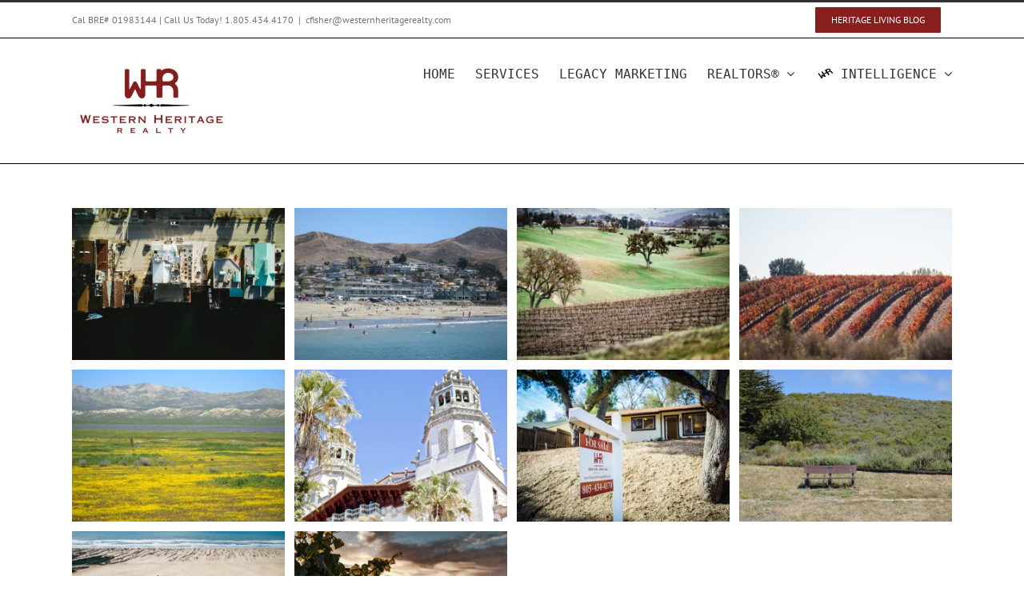

--- FILE ---
content_type: text/css
request_url: https://westernheritagerealty.com/wp-content/themes/whr-real-estate/style.css?ver=6.9
body_size: -120
content:
/*
Theme Name:     WHR Real Estate
Description:    Custom theme
Author:         Brandit360
Template:       Avada

(optional values you can add: Theme URI, Author URI, Version, License, License URI, Tags, Text Domain)
*/


--- FILE ---
content_type: text/css
request_url: https://d1qfrurkpai25r.cloudfront.net/graphical/css/leaflet-1.000.css
body_size: 2753
content:
/* required styles for marker clustering */
.leaflet-cluster-anim .leaflet-marker-icon, .leaflet-cluster-anim .leaflet-marker-shadow {
        -webkit-transition: -webkit-transform 0.2s ease-out, opacity 0.2s ease-in;
        -moz-transition: -moz-transform 0.2s ease-out, opacity 0.2s ease-in;
        -o-transition: -o-transform 0.2s ease-out, opacity 0.2s ease-in;
        transition: transform 0.2s ease-out, opacity 0.2s ease-in;
        }
.marker-cluster-small {
        background-color: rgba(149, 169, 195, 0.6);
        }
.marker-cluster-small div {
        background-color: rgba(255, 255, 255, 0.9);
        }
.marker-cluster-medium {
        /*background-color: rgba(241, 211, 87, 0.6);*/
        background-color: rgba(149, 169, 195, 0.6);
        }
.marker-cluster-medium div {
        /*background-color: rgba(240, 194, 12, 0.6);*/
        background-color: rgba(255, 255, 255, 0.9);
        }
.marker-cluster-large {
        /*background-color: rgba(253, 156, 115, 0.6);*/
        background-color: rgba(149, 169, 195, 0.6);
        }
.marker-cluster-large div {
        /*background-color: rgba(241, 128, 23, 0.6);*/
        background-color: rgba(255, 255, 255, 0.9);
        }
.marker-cluster {
        background-clip: padding-box;
        border-radius: 20px;
        }
.marker-cluster div {
        width: 30px;
        height: 30px;
        margin-left: 5px;
        margin-top: 5px;
        color: rgba(149, 169, 195, 1);
        font-weight: bold;
        text-align: center;
        border-radius: 15px;
        font: 12px "Helvetica Neue", Arial, Helvetica, sans-serif;
        }
.marker-cluster span {
        line-height: 30px;
        } 
.marker-cluster span:after {
        content: "+";
        display: inline;
}
/* required styles for leaflet 0.7.2 */
.leaflet-map-pane,
.leaflet-tile,
.leaflet-marker-icon,
.leaflet-marker-shadow,
.leaflet-tile-pane,
.leaflet-tile-container,
.leaflet-overlay-pane,
.leaflet-shadow-pane,
.leaflet-marker-pane,
.leaflet-popup-pane,
.leaflet-overlay-pane svg,
.leaflet-zoom-box,
.leaflet-image-layer,
.leaflet-layer {
    position: absolute;
    left: 0;
    top: 0;
    }
.leaflet-container {
    overflow: hidden;
    -ms-touch-action: none;
    }
.leaflet-tile,
.leaflet-marker-icon,
.leaflet-marker-shadow {
    -webkit-user-select: none;
       -moz-user-select: none;
            user-select: none;
    -webkit-user-drag: none;
    }
.leaflet-marker-icon,
.leaflet-marker-shadow {
    display: block;
    }
/* map is broken in FF if you have max-width: 100% on tiles */
.leaflet-container img {
    max-width: none !important;
    }
/* stupid Android 2 doesn't understand "max-width: none" properly */
.leaflet-container img.leaflet-image-layer {
    max-width: 15000px !important;
    }
.leaflet-tile {
    filter: inherit;
    visibility: hidden;
    }
.leaflet-tile-loaded {
    visibility: inherit;
    }
.leaflet-zoom-box {
    width: 0;
    height: 0;
    }
/* workaround for https://bugzilla.mozilla.org/show_bug.cgi?id=888319 */
.leaflet-overlay-pane svg {
    -moz-user-select: none;
    }
.leaflet-tile-pane    { z-index: 2; }
.leaflet-objects-pane { z-index: 3; }
.leaflet-overlay-pane { z-index: 4; }
.leaflet-shadow-pane  { z-index: 5; }
.leaflet-marker-pane  { z-index: 6; }
.leaflet-popup-pane   { z-index: 7; }
.leaflet-vml-shape {
    width: 1px;
    height: 1px;
    }
.lvml {
    behavior: url(#default#VML);
    display: inline-block;
    position: absolute;
    }
/* control positioning */
.leaflet-control {
    position: relative;
    z-index: 7;
    pointer-events: auto;
    }
.leaflet-top,
.leaflet-bottom {
    position: absolute;
    z-index: 1000;
    pointer-events: none;
    }
.leaflet-top {
    top: 0;
    }
.leaflet-right {
    right: 0;
    }
.leaflet-bottom {
    bottom: 0;
    }
.leaflet-left {
    left: 0;
    }
.leaflet-control {
    float: left;
    clear: both;
    }
.leaflet-right .leaflet-control {
    float: right;
    }
.leaflet-top .leaflet-control {
    margin-top: 10px;
    }
.leaflet-bottom .leaflet-control {
    margin-bottom: 10px;
    }
.leaflet-left .leaflet-control {
    margin-left: 10px;
    }
.leaflet-right .leaflet-control {
    margin-right: 10px;
    }
/* zoom and fade animations */
.leaflet-fade-anim .leaflet-tile,
.leaflet-fade-anim .leaflet-popup {
    opacity: 0;
    -webkit-transition: opacity 0.2s linear;
       -moz-transition: opacity 0.2s linear;
         -o-transition: opacity 0.2s linear;
            transition: opacity 0.2s linear;
    }
.leaflet-fade-anim .leaflet-tile-loaded,
.leaflet-fade-anim .leaflet-map-pane .leaflet-popup {
    opacity: 1;
    }
.leaflet-zoom-anim .leaflet-zoom-animated {
    -webkit-transition: -webkit-transform 0.25s cubic-bezier(0,0,0.25,1);
       -moz-transition:    -moz-transform 0.25s cubic-bezier(0,0,0.25,1);
         -o-transition:      -o-transform 0.25s cubic-bezier(0,0,0.25,1);
            transition:         transform 0.25s cubic-bezier(0,0,0.25,1);
    }
.leaflet-zoom-anim .leaflet-tile,
.leaflet-pan-anim .leaflet-tile,
.leaflet-touching .leaflet-zoom-animated {
    -webkit-transition: none;
       -moz-transition: none;
         -o-transition: none;
            transition: none;
    }
.leaflet-zoom-anim .leaflet-zoom-hide {
    visibility: hidden;
    }
/* cursors */
.leaflet-clickable {
    cursor: pointer;
    }
.leaflet-container {
    cursor: -webkit-grab;
    cursor:    -moz-grab;
    }
.leaflet-popup-pane,
.leaflet-control {
    cursor: auto;
    }
.leaflet-dragging .leaflet-container,
.leaflet-dragging .leaflet-clickable {
    cursor: move;
    cursor: -webkit-grabbing;
    cursor:    -moz-grabbing;
    }
/* visual tweaks */
.leaflet-container {
    background: #ddd;
    outline: 0;
    }
.leaflet-container a {
    color: #0078A8;
    }
.leaflet-container a.leaflet-active {
    outline: 2px solid orange;
    }
.leaflet-zoom-box {
    border: 2px dotted #38f;
    background: rgba(255,255,255,0.5);
    }
/* general typography */
.leaflet-container {
    font: 12px/1.5 "Helvetica Neue", Arial, Helvetica, sans-serif;
    }
/* general toolbar styles */
.leaflet-bar {
    box-shadow: 0 1px 5px rgba(0,0,0,0.65);
    border-radius: 4px;
    }
.leaflet-bar a,
.leaflet-bar a:hover {
    background-color: #fff;
    border-bottom: 1px solid #ccc;
    width: 26px;
    height: 26px;
    line-height: 26px;
    display: block;
    text-align: center;
    text-decoration: none;
    color: black;
    }
.leaflet-bar a,
.leaflet-control-layers-toggle {
    background-position: 50% 50%;
    background-repeat: no-repeat;
    display: block;
    }
.leaflet-bar a:hover {
    background-color: #f4f4f4;
    }
.leaflet-bar a:first-child {
    border-top-left-radius: 4px;
    border-top-right-radius: 4px;
    }
.leaflet-bar a:last-child {
    border-bottom-left-radius: 4px;
    border-bottom-right-radius: 4px;
    border-bottom: none;
    }
.leaflet-bar a.leaflet-disabled {
    cursor: default;
    background-color: #f4f4f4;
    color: #bbb;
    }
.leaflet-touch .leaflet-bar a {
    width: 30px;
    height: 30px;
    line-height: 30px;
    }
/* zoom control */
.leaflet-control-zoom-in,
.leaflet-control-zoom-out {
    font: bold 18px 'Lucida Console', Monaco, monospace;
    text-indent: 1px;
    }
.leaflet-control-zoom-out {
    font-size: 20px;
    }
.leaflet-touch .leaflet-control-zoom-in {
    font-size: 22px;
    }
.leaflet-touch .leaflet-control-zoom-out {
    font-size: 24px;
    }
/* layers control */
.leaflet-control-layers {
    box-shadow: 0 1px 5px rgba(0,0,0,0.4);
    background: #fff;
    border-radius: 5px;
    }
.leaflet-control-layers-toggle {
    background-image: url(//d1qfrurkpai25r.cloudfront.net/graphical/images/layers.png);
    width: 36px;
    height: 36px;
    }
.leaflet-retina .leaflet-control-layers-toggle {
    background-image: url(//d1qfrurkpai25r.cloudfront.net/graphical/images/layers-2x.png);
    background-size: 26px 26px;
    }
.leaflet-touch .leaflet-control-layers-toggle {
    width: 44px;
    height: 44px;
    }
.leaflet-control-layers .leaflet-control-layers-list,
.leaflet-control-layers-expanded .leaflet-control-layers-toggle {
    display: none;
    }
.leaflet-control-layers-expanded .leaflet-control-layers-list {
    display: block;
    position: relative;
    }
.leaflet-control-layers-expanded {
    padding: 6px 10px 6px 6px;
    color: #333;
    background: #fff;
    }
.leaflet-control-layers-selector {
    margin-top: 2px;
    position: relative;
    top: 1px;
    }
.leaflet-control-layers label {
    display: block;
    }
.leaflet-control-layers-separator {
    height: 0;
    border-top: 1px solid #ddd;
    margin: 5px -10px 5px -6px;
    }
/* attribution and scale controls */
.leaflet-container .leaflet-control-attribution {
    background: #fff;
    background: rgba(255, 255, 255, 0.7);
    margin: 0;
    }
.leaflet-control-attribution,
.leaflet-control-scale-line {
    padding: 0 5px;
    color: #333;
    }
.leaflet-control-attribution a {
    text-decoration: none;
    }
.leaflet-control-attribution a:hover {
    text-decoration: underline;
    }
.leaflet-container .leaflet-control-attribution,
.leaflet-container .leaflet-control-scale {
    font-size: 11px;
    }
.leaflet-left .leaflet-control-scale {
    margin-left: 5px;
    }
.leaflet-bottom .leaflet-control-scale {
    margin-bottom: 5px;
    }
.leaflet-control-scale-line {
    border: 2px solid #777;
    border-top: none;
    line-height: 1.1;
    padding: 2px 5px 1px;
    font-size: 11px;
    white-space: nowrap;
    overflow: hidden;
    -moz-box-sizing: content-box;
         box-sizing: content-box;
    background: #fff;
    background: rgba(255, 255, 255, 0.5);
    }
.leaflet-control-scale-line:not(:first-child) {
    border-top: 2px solid #777;
    border-bottom: none;
    margin-top: -2px;
    }
.leaflet-control-scale-line:not(:first-child):not(:last-child) {
    border-bottom: 2px solid #777;
    }
.leaflet-touch .leaflet-control-attribution,
.leaflet-touch .leaflet-control-layers,
.leaflet-touch .leaflet-bar {
    box-shadow: none;
    }
.leaflet-touch .leaflet-control-layers,
.leaflet-touch .leaflet-bar {
    border: 2px solid rgba(0,0,0,0.2);
    background-clip: padding-box;
    }
/* popup */
.leaflet-popup {
    position: absolute;
    text-align: center;
    }
.leaflet-popup-content-wrapper {
    padding: 1px;
    text-align: left;
    border-radius: 12px;
    }
.leaflet-popup-content {
    margin: 13px 19px;
    line-height: 1.4;
    }
.leaflet-popup-content p {
    margin: 18px 0;
    }
.leaflet-popup-tip-container {
    margin: 0 auto;
    width: 40px;
    height: 20px;
    position: relative;
    overflow: hidden;
    }
.leaflet-popup-tip {
    width: 17px;
    height: 17px;
    padding: 1px;
    margin: -10px auto 0;
    -webkit-transform: rotate(45deg);
       -moz-transform: rotate(45deg);
        -ms-transform: rotate(45deg);
         -o-transform: rotate(45deg);
            transform: rotate(45deg);
    }
.leaflet-popup-content-wrapper,
.leaflet-popup-tip {
    background: white;
    box-shadow: 0 3px 14px rgba(0,0,0,0.4);
    }
.leaflet-container a.leaflet-popup-close-button {
    position: absolute;
    top: 0;
    right: 0;
    padding: 4px 4px 0 0;
    text-align: center;
    width: 18px;
    height: 14px;
    font: 16px/14px Tahoma, Verdana, sans-serif;
    color: #c3c3c3;
    text-decoration: none;
    font-weight: bold;
    background: transparent;
    }
.leaflet-container a.leaflet-popup-close-button:hover {
    color: #999;
    }
.leaflet-popup-scrolled {
    overflow: auto;
    border-bottom: 1px solid #ddd;
    border-top: 1px solid #ddd;
    }
.leaflet-oldie .leaflet-popup-content-wrapper {
    zoom: 1;
    }
.leaflet-oldie .leaflet-popup-tip {
    width: 24px;
    margin: 0 auto;
    -ms-filter: "progid:DXImageTransform.Microsoft.Matrix(M11=0.70710678, M12=0.70710678, M21=-0.70710678, M22=0.70710678)";
    filter: progid:DXImageTransform.Microsoft.Matrix(M11=0.70710678, M12=0.70710678, M21=-0.70710678, M22=0.70710678);
    }
.leaflet-oldie .leaflet-popup-tip-container {
    margin-top: -1px;
    }
.leaflet-oldie .leaflet-control-zoom,
.leaflet-oldie .leaflet-control-layers,
.leaflet-oldie .leaflet-popup-content-wrapper,
.leaflet-oldie .leaflet-popup-tip {
    border: 1px solid #999;
    }
/* div icon */
.leaflet-div-icon {
    background: #fff;
    border: 1px solid #666;
    }


--- FILE ---
content_type: application/x-javascript
request_url: https://westernheritagerealty.com/wp-content/uploads/idx_cache/locationlist.js?ver=1.0.0
body_size: 16203
content:
var customFieldsKey = {}; idxOmnibar( [{"core" : {"cities" : [{"id":"77","name":"29 Palms","stateAbrv":"CA"},{"id":"152","name":"Acampo","stateAbrv":"CA"},{"id":"183","name":"Acton","stateAbrv":"CA"},{"id":"270","name":"Adelanto","stateAbrv":"CA"},{"id":"309","name":"Aerial Acres","stateAbrv":"CA"},{"id":"347","name":"Agoura","stateAbrv":"CA"},{"id":"348","name":"Agoura Hills","stateAbrv":"CA"},{"id":"353","name":"Agua Dulce","stateAbrv":"CA"},{"id":"360","name":"Aguanga","stateAbrv":"CA"},{"id":"372","name":"Ahwahnee","stateAbrv":"CA"},{"id":"426","name":"Alameda","stateAbrv":"CA"},{"id":"429","name":"Alamo","stateAbrv":"CA"},{"id":"452","name":"Albany","stateAbrv":"CA"},{"id":"496","name":"Albion","stateAbrv":"CA"},{"id":"546","name":"Alderpoint","stateAbrv":"CA"},{"id":"622","name":"Alhambra","stateAbrv":"CA"},{"id":"638","name":"Aliso Viejo","stateAbrv":"CA"},{"id":"764","name":"Almanor","stateAbrv":"CA"},{"id":"791","name":"Alpaugh","stateAbrv":"CA"},{"id":"809","name":"Alpine","stateAbrv":"CA"},{"id":"825","name":"Alpine Forest","stateAbrv":"CA"},{"id":"888","name":"Alta Loma","stateAbrv":"CA"},{"id":"893","name":"Altadena","stateAbrv":"CA"},{"id":"910","name":"Altenburg","stateAbrv":"MO"},{"id":"974","name":"Alturas","stateAbrv":"CA"},{"id":"1001","name":"Alviso","stateAbrv":"CA"},{"id":"1042","name":"Amboy","stateAbrv":"CA"},{"id":"1068","name":"American Canyon","stateAbrv":"CA"},{"id":"1145","name":"Anaheim","stateAbrv":"CA"},{"id":"1146","name":"Anaheim Hills","stateAbrv":"CA"},{"id":"1183","name":"Anderson","stateAbrv":"CA"},{"id":"1238","name":"Angels Camp","stateAbrv":"CA"},{"id":"1239","name":"Angelus Oaks","stateAbrv":"CA"},{"id":"1257","name":"Angwin","stateAbrv":"CA"},{"id":"1308","name":"Antelope","stateAbrv":"CA"},{"id":"53554","name":"Antelope Acres","stateAbrv":"CA"},{"id":"1326","name":"Antioch","stateAbrv":"CA"},{"id":"1353","name":"Anza","stateAbrv":"CA"},{"id":"1381","name":"Apple Valley","stateAbrv":"CA"},{"id":"1403","name":"Aptos","stateAbrv":"CA"},{"id":"1441","name":"Arbuckle","stateAbrv":"CA"},{"id":"1446","name":"Arcadia","stateAbrv":"CA"},{"id":"1467","name":"Arcata","stateAbrv":"CA"},{"id":"1583","name":"Arleta","stateAbrv":"CA"},{"id":"1630","name":"Armona","stateAbrv":"CA"},{"id":"1653","name":"Arnold","stateAbrv":"CA"},{"id":"1676","name":"Aromas","stateAbrv":"CA"},{"id":"53555","name":"Arrowbear","stateAbrv":"CA"},{"id":"1697","name":"Arroyo Grande","stateAbrv":"CA"},{"id":"1708","name":"Artesia","stateAbrv":"CA"},{"id":"1735","name":"Arvin","stateAbrv":"CA"},{"id":"1878","name":"Atascadero","stateAbrv":"CA"},{"id":"1907","name":"Atherton","stateAbrv":"CA"},{"id":"1981","name":"Atwater","stateAbrv":"CA"},{"id":"53556","name":"Atwater Village","stateAbrv":"CA"},{"id":"2004","name":"Auberry","stateAbrv":"CA"},{"id":"2008","name":"Auburn","stateAbrv":"CA"},{"id":"2136","name":"Avalon","stateAbrv":"CA"},{"id":"2147","name":"Avenal","stateAbrv":"CA"},{"id":"2157","name":"Avery","stateAbrv":"CA"},{"id":"2163","name":"Avila Beach","stateAbrv":"CA"},{"id":"2248","name":"Azusa","stateAbrv":"CA"},{"id":"2344","name":"Baker","stateAbrv":"CA"},{"id":"2362","name":"Bakersfield","stateAbrv":"CA"},{"id":"2414","name":"Baldwin Hills","stateAbrv":"CA"},{"id":"2415","name":"Baldwin Park","stateAbrv":"CA"},{"id":"2471","name":"Banco","stateAbrv":"VA"},{"id":"2489","name":"Bangor","stateAbrv":"CA"},{"id":"2516","name":"Banning","stateAbrv":"CA"},{"id":"2552","name":"Bard","stateAbrv":"CA"},{"id":"2700","name":"Barstow","stateAbrv":"CA"},{"id":"2771","name":"Bass Lake","stateAbrv":"CA"},{"id":"2894","name":"Bay Point","stateAbrv":"CA"},{"id":"3098","name":"Bear Valley Springs","stateAbrv":"CA"},{"id":"3129","name":"Beaumont","stateAbrv":"CA"},{"id":"53557","name":"Bel Air","stateAbrv":"CA"},{"id":"3348","name":"Bell","stateAbrv":"CA"},{"id":"3351","name":"Bell Canyon","stateAbrv":"CA"},{"id":"3357","name":"Bell Gardens","stateAbrv":"CA"},{"id":"3362","name":"Bella Vista","stateAbrv":"CA"},{"id":"3456","name":"Bellflower","stateAbrv":"CA"},{"id":"3499","name":"Belmont","stateAbrv":"CA"},{"id":"3577","name":"Ben Lomond","stateAbrv":"CA"},{"id":"3608","name":"Benicia","stateAbrv":"CA"},{"id":"3640","name":"Bensenville","stateAbrv":"IL"},{"id":"3722","name":"Berkeley","stateAbrv":"CA"},{"id":"3765","name":"Bermuda Dunes","stateAbrv":"CA"},{"id":"3796","name":"Berry Creek","stateAbrv":"CA"},{"id":"3879","name":"Bethel Island","stateAbrv":"CA"},{"id":"3944","name":"Beverly Hills","stateAbrv":"CA"},{"id":"3977","name":"Bieber","stateAbrv":"CA"},{"id":"3982","name":"Big Bar","stateAbrv":"CA"},{"id":"3985","name":"Big Bear","stateAbrv":"CA"},{"id":"3986","name":"Big Bear City","stateAbrv":"CA"},{"id":"3987","name":"Big Bear Lake","stateAbrv":"CA"},{"id":"4002","name":"Big Creek","stateAbrv":"CA"},{"id":"4042","name":"Big River","stateAbrv":"CA"},{"id":"4067","name":"Big Sur","stateAbrv":"CA"},{"id":"4085","name":"Biggs","stateAbrv":"CA"},{"id":"4495","name":"Bloomington","stateAbrv":"CA"},{"id":"4561","name":"Blue Jay","stateAbrv":"CA"},{"id":"4650","name":"Blythe","stateAbrv":"CA"},{"id":"4797","name":"Bodega Bay","stateAbrv":"CA"},{"id":"4799","name":"Bodfish","stateAbrv":"CA"},{"id":"4880","name":"Bombay Beach","stateAbrv":"CA"},{"id":"4928","name":"Bonita","stateAbrv":"CA"},{"id":"4957","name":"Bonsall","stateAbrv":"CA"},{"id":"4986","name":"Boonville","stateAbrv":"CA"},{"id":"5020","name":"Boron","stateAbrv":"CA"},{"id":"5023","name":"Borrego Springs","stateAbrv":"CA"},{"id":"5089","name":"Boulder Creek","stateAbrv":"CA"},{"id":"5093","name":"Boulevard","stateAbrv":"CA"},{"id":"5254","name":"Bradbury","stateAbrv":"CA"},{"id":"5290","name":"Bradley","stateAbrv":"CA"},{"id":"5417","name":"Brawley","stateAbrv":"CA"},{"id":"5434","name":"Brea","stateAbrv":"CA"},{"id":"5487","name":"Brentwood","stateAbrv":"CA"},{"id":"5555","name":"Bridgeport","stateAbrv":"CA"},{"id":"5579","name":"Bridgeville","stateAbrv":"CA"},{"id":"5692","name":"Brisbane","stateAbrv":"CA"},{"id":"5823","name":"Brookdale","stateAbrv":"CA"},{"id":"5972","name":"Browns Valley","stateAbrv":"CA"},{"id":"5987","name":"Brownsville","stateAbrv":"CA"},{"id":"6215","name":"Buellton","stateAbrv":"CA"},{"id":"6219","name":"Buena Park","stateAbrv":"CA"},{"id":"6295","name":"Bullhead City","stateAbrv":"AZ"},{"id":"6332","name":"Burbank","stateAbrv":"CA"},{"id":"6389","name":"Burlingame","stateAbrv":"CA"},{"id":"6431","name":"Burney","stateAbrv":"CA"},{"id":"6472","name":"Burnt Ranch","stateAbrv":"CA"},{"id":"6498","name":"Burson","stateAbrv":"CA"},{"id":"6576","name":"Butte Meadows","stateAbrv":"CA"},{"id":"6577","name":"Butte Valley","stateAbrv":"CA"},{"id":"6587","name":"Buttonwillow","stateAbrv":"CA"},{"id":"6627","name":"Byron","stateAbrv":"CA"},{"id":"6647","name":"Cabazon","stateAbrv":"CA"},{"id":"6722","name":"Calabasas","stateAbrv":"CA"},{"id":"6756","name":"Calexico","stateAbrv":"CA"},{"id":"6774","name":"Caliente","stateAbrv":"CA"},{"id":"6782","name":"California City","stateAbrv":"CA"},{"id":"6785","name":"California Hot Springs","stateAbrv":"CA"},{"id":"6787","name":"California Valley","stateAbrv":"CA"},{"id":"6788","name":"Calimesa","stateAbrv":"CA"},{"id":"6791","name":"Calipatria","stateAbrv":"CA"},{"id":"6858","name":"Camarillo","stateAbrv":"CA"},{"id":"6862","name":"Cambria","stateAbrv":"CA"},{"id":"6925","name":"Cameron Park","stateAbrv":"CA"},{"id":"6931","name":"Camino","stateAbrv":"CA"},{"id":"6986","name":"Campbell","stateAbrv":"CA"},{"id":"7012","name":"Campo","stateAbrv":"CA"},{"id":"7023","name":"Camptonville","stateAbrv":"CA"},{"id":"7110","name":"Canoga Park","stateAbrv":"CA"},{"id":"7122","name":"Cantil","stateAbrv":"CA"},{"id":"7153","name":"Canyon","stateAbrv":"CA"},{"id":"7157","name":"Canyon Country","stateAbrv":"CA"},{"id":"7163","name":"Canyon Lake","stateAbrv":"CA"},{"id":"7216","name":"Capitola","stateAbrv":"CA"},{"id":"7229","name":"Captain Cook","stateAbrv":"HI"},{"id":"7269","name":"Cardiff by the Sea","stateAbrv":"CA"},{"id":"7324","name":"Carlsbad","stateAbrv":"CA"},{"id":"7346","name":"Carmel","stateAbrv":"CA"},{"id":"7353","name":"Carmel by the Sea","stateAbrv":"CA"},{"id":"7354","name":"Carmel Highlands","stateAbrv":"CA"},{"id":"7355","name":"Carmel Valley","stateAbrv":"CA"},{"id":"7361","name":"Carmichael","stateAbrv":"CA"},{"id":"7410","name":"Carpinteria","stateAbrv":"CA"},{"id":"7459","name":"Carson","stateAbrv":"CA"},{"id":"7516","name":"Caruthers","stateAbrv":"CA"},{"id":"7583","name":"Caspar","stateAbrv":"CA"},{"id":"7609","name":"Castaic","stateAbrv":"CA"},{"id":"7656","name":"Castro Valley","stateAbrv":"CA"},{"id":"7657","name":"Castroville","stateAbrv":"CA"},{"id":"7692","name":"Cathedral City","stateAbrv":"CA"},{"id":"7694","name":"Catheys Valley","stateAbrv":"CA"},{"id":"7740","name":"Cayucos","stateAbrv":"CA"},{"id":"7750","name":"Cazadero","stateAbrv":"CA"},{"id":"7799","name":"Cedar Glen","stateAbrv":"CA"},{"id":"7862","name":"Cedarpines Park","stateAbrv":"CA"},{"id":"8072","name":"Ceres","stateAbrv":"CA"},{"id":"8080","name":"Cerritos","stateAbrv":"CA"},{"id":"8123","name":"Challenge","stateAbrv":"CA"},{"id":"8322","name":"Chatsworth","stateAbrv":"CA"},{"id":"8407","name":"Cherokee","stateAbrv":"CA"},{"id":"8449","name":"Cherry Valley","stateAbrv":"CA"},{"id":"8588","name":"Chico","stateAbrv":"CA"},{"id":"8604","name":"Chilcoot","stateAbrv":"CA"},{"id":"8654","name":"Chino","stateAbrv":"CA"},{"id":"8655","name":"Chino Hills","stateAbrv":"CA"},{"id":"8706","name":"Chowchilla","stateAbrv":"CA"},{"id":"8730","name":"Chualar","stateAbrv":"CA"},{"id":"8741","name":"Chula Vista","stateAbrv":"CA"},{"id":"8824","name":"Citrus Heights","stateAbrv":"CA"},{"id":"8828","name":"City of Industry","stateAbrv":"CA"},{"id":"8876","name":"Clare","stateAbrv":"IL"},{"id":"8880","name":"Claremont","stateAbrv":"CA"},{"id":"9039","name":"Clayton","stateAbrv":"CA"},{"id":"9103","name":"Clearlake","stateAbrv":"CA"},{"id":"9105","name":"Clearlake Oaks","stateAbrv":"CA"},{"id":"9106","name":"Clearlake Park","stateAbrv":"CA"},{"id":"9135","name":"Clements","stateAbrv":"CA"},{"id":"9308","name":"Clio","stateAbrv":"CA"},{"id":"9314","name":"Clipper Mills","stateAbrv":"CA"},{"id":"9342","name":"Cloverdale","stateAbrv":"CA"},{"id":"9359","name":"Clovis","stateAbrv":"CA"},{"id":"9392","name":"Coachella","stateAbrv":"CA"},{"id":"9427","name":"Coalinga","stateAbrv":"CA"},{"id":"9442","name":"Coarsegold","stateAbrv":"CA"},{"id":"9453","name":"Cobb","stateAbrv":"CA"},{"id":"9531","name":"Cohasset","stateAbrv":"CA"},{"id":"9580","name":"Cold Springs","stateAbrv":"CA"},{"id":"9630","name":"Coleville","stateAbrv":"CA"},{"id":"9631","name":"Colfax","stateAbrv":"CA"},{"id":"9747","name":"Colma","stateAbrv":"CA"},{"id":"9795","name":"Colton","stateAbrv":"CA"},{"id":"9867","name":"Colusa","stateAbrv":"CA"},{"id":"9900","name":"Commerce","stateAbrv":"CA"},{"id":"9924","name":"Comptche","stateAbrv":"CA"},{"id":"9926","name":"Compton","stateAbrv":"CA"},{"id":"9979","name":"Concord","stateAbrv":"CA"},{"id":"10146","name":"Cool","stateAbrv":"CA"},{"id":"10190","name":"Coos Bay","stateAbrv":"OR"},{"id":"10232","name":"Copperopolis","stateAbrv":"CA"},{"id":"10261","name":"Corcoran","stateAbrv":"CA"},{"id":"10333","name":"Corning","stateAbrv":"CA"},{"id":"10365","name":"Corona","stateAbrv":"CA"},{"id":"10370","name":"Corona del Mar","stateAbrv":"CA"},{"id":"10372","name":"Coronado","stateAbrv":"CA"},{"id":"10381","name":"Corralitos","stateAbrv":"CA"},{"id":"10398","name":"Corte Madera","stateAbrv":"CA"},{"id":"10439","name":"Costa Mesa","stateAbrv":"CA"},{"id":"10444","name":"Cotati","stateAbrv":"CA"},{"id":"10448","name":"Coto de Caza","stateAbrv":"CA"},{"id":"10488","name":"Cottonwood","stateAbrv":"CA"},{"id":"10518","name":"Coulterville","stateAbrv":"CA"},{"id":"10575","name":"Covelo","stateAbrv":"CA"},{"id":"10587","name":"Covina","stateAbrv":"CA"},{"id":"10606","name":"Cowan Heights","stateAbrv":"CA"},{"id":"10793","name":"Crescent City","stateAbrv":"CA"},{"id":"10798","name":"Crescent Mills","stateAbrv":"CA"},{"id":"10815","name":"Crest Park","stateAbrv":"CA"},{"id":"10820","name":"Crestline","stateAbrv":"CA"},{"id":"10826","name":"Creston","stateAbrv":"CA"},{"id":"10884","name":"Crockett","stateAbrv":"CA"},{"id":"10900","name":"Cromberg","stateAbrv":"CA"},{"id":"11098","name":"Cudahy","stateAbrv":"CA"},{"id":"11130","name":"Culver City","stateAbrv":"CA"},{"id":"11178","name":"Cupertino","stateAbrv":"CA"},{"id":"11265","name":"Cuyama","stateAbrv":"CA"},{"id":"11285","name":"Cypress","stateAbrv":"CA"},{"id":"11318","name":"Daggett","stateAbrv":"CA"},{"id":"11411","name":"Daly City","stateAbrv":"CA"},{"id":"11435","name":"Dana Point","stateAbrv":"CA"},{"id":"11484","name":"Danville","stateAbrv":"CA"},{"id":"11572","name":"Davenport","stateAbrv":"CA"},{"id":"11594","name":"Davis","stateAbrv":"CA"},{"id":"11652","name":"Dayton","stateAbrv":"CA"},{"id":"11886","name":"Del Mar","stateAbrv":"CA"},{"id":"11889","name":"Del Rey","stateAbrv":"CA"},{"id":"11890","name":"Del Rey Oaks","stateAbrv":"CA"},{"id":"11894","name":"Del Sur","stateAbrv":"CA"},{"id":"11905","name":"Delano","stateAbrv":"CA"},{"id":"11931","name":"Delhi","stateAbrv":"CA"},{"id":"12016","name":"Denair","stateAbrv":"CA"},{"id":"12147","name":"Descanso","stateAbrv":"CA"},{"id":"12151","name":"Desert Center","stateAbrv":"CA"},{"id":"12153","name":"Desert Hot Springs","stateAbrv":"CA"},{"id":"12240","name":"Diablo","stateAbrv":"CA"},{"id":"12255","name":"Diamond Bar","stateAbrv":"CA"},{"id":"12265","name":"Diamond Springs","stateAbrv":"CA"},{"id":"12354","name":"Dinuba","stateAbrv":"CA"},{"id":"12362","name":"Discovery Bay","stateAbrv":"CA"},{"id":"12399","name":"Dixon","stateAbrv":"CA"},{"id":"12421","name":"Dobbins","stateAbrv":"CA"},{"id":"12570","name":"Dorrington","stateAbrv":"CA"},{"id":"12571","name":"Dorris","stateAbrv":"CA"},{"id":"12582","name":"Dos Palos","stateAbrv":"CA"},{"id":"12630","name":"Douglas City","stateAbrv":"CA"},{"id":"12686","name":"Downey","stateAbrv":"CA"},{"id":"12827","name":"Drytown","stateAbrv":"CA"},{"id":"12839","name":"Duarte","stateAbrv":"CA"},{"id":"12845","name":"Dublin","stateAbrv":"CA"},{"id":"12920","name":"Dulzura","stateAbrv":"CA"},{"id":"13075","name":"Durham","stateAbrv":"CA"},{"id":"53566","name":"Eagle Rock","stateAbrv":"CA"},{"id":"13215","name":"Earlimart","stateAbrv":"CA"},{"id":"13472","name":"East Los Angeles","stateAbrv":"CA"},{"id":"13536","name":"East Palo Alto","stateAbrv":"CA"},{"id":"54144","name":"Eastvale","stateAbrv":"CA"},{"id":"53567","name":"Echo Park","stateAbrv":"CA"},{"id":"13972","name":"Edwards","stateAbrv":"CA"},{"id":"14047","name":"El Cajon","stateAbrv":"CA"},{"id":"14050","name":"El Centro","stateAbrv":"CA"},{"id":"14052","name":"El Cerrito","stateAbrv":"CA"},{"id":"14058","name":"El Dorado Hills","stateAbrv":"CA"},{"id":"14062","name":"El Granada","stateAbrv":"CA"},{"id":"14074","name":"El Mirage","stateAbrv":"CA"},{"id":"14075","name":"El Monte","stateAbrv":"CA"},{"id":"14078","name":"El Nido","stateAbrv":"CA"},{"id":"14083","name":"El Portal","stateAbrv":"CA"},{"id":"14096","name":"El Segundo","stateAbrv":"CA"},{"id":"53568","name":"El Sereno","stateAbrv":"CA"},{"id":"14098","name":"El Sobrante","stateAbrv":"CA"},{"id":"14238","name":"Elk","stateAbrv":"CA"},{"id":"14257","name":"Elk Grove","stateAbrv":"CA"},{"id":"14601","name":"Emeryville","stateAbrv":"CA"},{"id":"14668","name":"Encinitas","stateAbrv":"CA"},{"id":"14669","name":"Encino","stateAbrv":"CA"},{"id":"14872","name":"Escalon","stateAbrv":"CA"},{"id":"14880","name":"Escondido","stateAbrv":"CA"},{"id":"14906","name":"Essex","stateAbrv":"CA"},{"id":"15009","name":"Etna","stateAbrv":"CA"},{"id":"15063","name":"Eureka","stateAbrv":"CA"},{"id":"15197","name":"Exeter","stateAbrv":"CA"},{"id":"15358","name":"Fair Oaks","stateAbrv":"CA"},{"id":"15400","name":"Fairfax","stateAbrv":"CA"},{"id":"15413","name":"Fairfield","stateAbrv":"CA"},{"id":"15468","name":"Fairmont","stateAbrv":"CA"},{"id":"15576","name":"Fallbrook","stateAbrv":"CA"},{"id":"15670","name":"Farmersville","stateAbrv":"CA"},{"id":"15685","name":"Farmington","stateAbrv":"CA"},{"id":"15755","name":"Fawnskin","stateAbrv":"CA"},{"id":"15801","name":"Feather Falls","stateAbrv":"CA"},{"id":"15823","name":"Fellows","stateAbrv":"CA"},{"id":"15830","name":"Felton","stateAbrv":"CA"},{"id":"15924","name":"Fiddletown","stateAbrv":"CA"},{"id":"15955","name":"Fillmore","stateAbrv":"CA"},{"id":"15986","name":"Finley","stateAbrv":"CA"},{"id":"16003","name":"Firebaugh","stateAbrv":"CA"},{"id":"16017","name":"Fish Camp","stateAbrv":"CA"},{"id":"16250","name":"Flournoy","stateAbrv":"CA"},{"id":"16299","name":"Folsom","stateAbrv":"CA"},{"id":"16319","name":"Fontana","stateAbrv":"CA"},{"id":"16341","name":"Forbestown","stateAbrv":"CA"},{"id":"16383","name":"Forest Falls","stateAbrv":"CA"},{"id":"16417","name":"Forest Ranch","stateAbrv":"CA"},{"id":"16429","name":"Foresthill","stateAbrv":"CA"},{"id":"16436","name":"Forestville","stateAbrv":"CA"},{"id":"16490","name":"Fort Bragg","stateAbrv":"CA"},{"id":"16560","name":"Fort Jones","stateAbrv":"CA"},{"id":"16693","name":"Fortuna","stateAbrv":"CA"},{"id":"16716","name":"Foster City","stateAbrv":"CA"},{"id":"16752","name":"Fountain Valley","stateAbrv":"CA"},{"id":"16774","name":"Fowler","stateAbrv":"CA"},{"id":"16943","name":"Frazier Park","stateAbrv":"CA"},{"id":"16997","name":"Freedom","stateAbrv":"CA"},{"id":"17047","name":"Fremont","stateAbrv":"CA"},{"id":"17091","name":"Fresno","stateAbrv":"CA"},{"id":"17098","name":"Friant","stateAbrv":"CA"},{"id":"17219","name":"Fullerton","stateAbrv":"CA"},{"id":"17361","name":"Gallatin Gateway","stateAbrv":"MT"},{"id":"17379","name":"Gallup","stateAbrv":"NM"},{"id":"17383","name":"Galt","stateAbrv":"CA"},{"id":"17466","name":"Garden Grove","stateAbrv":"CA"},{"id":"17477","name":"Gardena","stateAbrv":"CA"},{"id":"17531","name":"Garlock","stateAbrv":"CA"},{"id":"17659","name":"Gazelle","stateAbrv":"CA"},{"id":"17739","name":"Georgetown","stateAbrv":"CA"},{"id":"17777","name":"Gerber","stateAbrv":"CA"},{"id":"17948","name":"Gilroy","stateAbrv":"CA"},{"id":"18019","name":"Glassell Park","stateAbrv":"CA"},{"id":"18067","name":"Glen Ellen","stateAbrv":"CA"},{"id":"18121","name":"Glencoe","stateAbrv":"CA"},{"id":"18136","name":"Glendale","stateAbrv":"CA"},{"id":"18161","name":"Glendora","stateAbrv":"CA"},{"id":"18174","name":"Glenhaven","stateAbrv":"CA"},{"id":"18182","name":"Glenn","stateAbrv":"CA"},{"id":"18379","name":"Goleta","stateAbrv":"CA"},{"id":"18392","name":"Gonzales","stateAbrv":"CA"},{"id":"18514","name":"Gorman","stateAbrv":"CA"},{"id":"18637","name":"Granada Hills","stateAbrv":"CA"},{"id":"18709","name":"Grand Terrace","stateAbrv":"CA"},{"id":"18763","name":"Granite Bay","stateAbrv":"CA"},{"id":"18854","name":"Grass Valley","stateAbrv":"CA"},{"id":"19038","name":"Green Valley","stateAbrv":"CA"},{"id":"19043","name":"Green Valley Lake","stateAbrv":"CA"},{"id":"19055","name":"Greenbrae","stateAbrv":"CA"},{"id":"19094","name":"Greenfield","stateAbrv":"CA"},{"id":"19185","name":"Greenville","stateAbrv":"SC"},{"id":"19166","name":"Greenville","stateAbrv":"CA"},{"id":"19285","name":"Gridley","stateAbrv":"CA"},{"id":"19307","name":"Grimes","stateAbrv":"CA"},{"id":"19329","name":"Grizzly Flats","stateAbrv":"CA"},{"id":"19375","name":"Groveland","stateAbrv":"CA"},{"id":"19393","name":"Grover Beach","stateAbrv":"CA"},{"id":"19418","name":"Guadalupe","stateAbrv":"CA"},{"id":"19424","name":"Gualala","stateAbrv":"CA"},{"id":"19427","name":"Guatay","stateAbrv":"CA"},{"id":"19435","name":"Guerneville","stateAbrv":"CA"},{"id":"19532","name":"Gustine","stateAbrv":"CA"},{"id":"19582","name":"Hacienda Heights","stateAbrv":"CA"},{"id":"19711","name":"Half Moon Bay","stateAbrv":"CA"},{"id":"19827","name":"Hamilton City","stateAbrv":"CA"},{"id":"19938","name":"Hanford","stateAbrv":"CA"},{"id":"20038","name":"Harbor City","stateAbrv":"CA"},{"id":"20482","name":"Havilah","stateAbrv":"CA"},{"id":"20491","name":"Hawaiian Gardens","stateAbrv":"CA"},{"id":"20525","name":"Hawthorne","stateAbrv":"CA"},{"id":"20558","name":"Hayfork","stateAbrv":"CA"},{"id":"20582","name":"Hayward","stateAbrv":"CA"},{"id":"20643","name":"Healdsburg","stateAbrv":"CA"},{"id":"20679","name":"Heber","stateAbrv":"CA"},{"id":"20762","name":"Helendale","stateAbrv":"CA"},{"id":"20795","name":"Hemet","stateAbrv":"CA"},{"id":"20903","name":"Hercules","stateAbrv":"CA"},{"id":"20916","name":"Herlong","stateAbrv":"CA"},{"id":"20937","name":"Hermosa Beach","stateAbrv":"CA"},{"id":"20983","name":"Hesperia","stateAbrv":"CA"},{"id":"21020","name":"Hi Vista","stateAbrv":"CA"},{"id":"21077","name":"Hidden Hills","stateAbrv":"CA"},{"id":"21084","name":"Hidden Valley Lake","stateAbrv":"CA"},{"id":"21146","name":"Highland","stateAbrv":"CA"},{"id":"21173","name":"Highland Park","stateAbrv":"CA"},{"id":"21295","name":"Hillsborough","stateAbrv":"CA"},{"id":"21335","name":"Hilmar","stateAbrv":"CA"},{"id":"21373","name":"Hinkley","stateAbrv":"CA"},{"id":"21572","name":"Hollister","stateAbrv":"CA"},{"id":"21618","name":"Hollywood","stateAbrv":"CA"},{"id":"53572","name":"Hollywood Hills","stateAbrv":"CA"},{"id":"53573","name":"Hollywood Hills East","stateAbrv":"CA"},{"id":"21664","name":"Holtville","stateAbrv":"CA"},{"id":"21681","name":"Homeland","stateAbrv":"CA"},{"id":"21746","name":"Honeydew","stateAbrv":"CA"},{"id":"21854","name":"Hopland","stateAbrv":"CA"},{"id":"21874","name":"Hornbrook","stateAbrv":"CA"},{"id":"22130","name":"Hughson","stateAbrv":"CA"},{"id":"22243","name":"Huntington Beach","stateAbrv":"CA"},{"id":"22247","name":"Huntington Park","stateAbrv":"CA"},{"id":"22421","name":"Idyllwild","stateAbrv":"CA"},{"id":"22426","name":"Igo","stateAbrv":"CA"},{"id":"22456","name":"Imperial","stateAbrv":"CA"},{"id":"22461","name":"Imperial Beach","stateAbrv":"CA"},{"id":"22551","name":"Indian Wells","stateAbrv":"CA"},{"id":"22567","name":"Indio","stateAbrv":"CA"},{"id":"22607","name":"Inglewood","stateAbrv":"CA"},{"id":"22671","name":"Inyokern","stateAbrv":"CA"},{"id":"22683","name":"Ione","stateAbrv":"CA"},{"id":"22776","name":"Irvine","stateAbrv":"CA"},{"id":"22800","name":"Irwindale","stateAbrv":"CA"},{"id":"22851","name":"Isleton","stateAbrv":"CA"},{"id":"22885","name":"Ivanhoe","stateAbrv":"CA"},{"id":"22923","name":"Jackson","stateAbrv":"CA"},{"id":"22996","name":"Jacumba","stateAbrv":"CA"},{"id":"23024","name":"Jamestown","stateAbrv":"CA"},{"id":"23055","name":"Jamul","stateAbrv":"CA"},{"id":"23058","name":"Janesville","stateAbrv":"CA"},{"id":"23389","name":"Johannesburg","stateAbrv":"CA"},{"id":"23422","name":"Johnson Valley","stateAbrv":"CA"},{"id":"23461","name":"Jolon","stateAbrv":"CA"},{"id":"23545","name":"Joshua Tree","stateAbrv":"CA"},{"id":"23573","name":"Julian","stateAbrv":"CA"},{"id":"23592","name":"Junction City","stateAbrv":"CA"},{"id":"23602","name":"June Lake","stateAbrv":"CA"},{"id":"23614","name":"Juniper Hills","stateAbrv":"CA"},{"id":"59711","name":"Jurupa Valley","stateAbrv":"CA"},{"id":"23636","name":"Kagel Canyon","stateAbrv":"CA"},{"id":"23814","name":"Keene","stateAbrv":"CA"},{"id":"23894","name":"Kelseyville","stateAbrv":"CA"},{"id":"24006","name":"Kensington","stateAbrv":"CA"},{"id":"24028","name":"Kentfield","stateAbrv":"CA"},{"id":"24070","name":"Kerman","stateAbrv":"CA"},{"id":"24075","name":"Kernville","stateAbrv":"CA"},{"id":"24110","name":"Kettleman City","stateAbrv":"CA"},{"id":"24134","name":"Keyes","stateAbrv":"CA"},{"id":"24265","name":"King City","stateAbrv":"CA"},{"id":"24290","name":"Kings Beach","stateAbrv":"CA"},{"id":"24304","name":"Kingsburg","stateAbrv":"CA"},{"id":"24489","name":"Klamath River","stateAbrv":"CA"},{"id":"24532","name":"Knightsen","stateAbrv":"CA"},{"id":"24600","name":"Koloa","stateAbrv":"HI"},{"id":"24646","name":"Kramer Junction","stateAbrv":"CA"},{"id":"24716","name":"La Canada Flintridge","stateAbrv":"CA"},{"id":"24729","name":"La Crescenta","stateAbrv":"CA"},{"id":"24756","name":"La Grange","stateAbrv":"CA"},{"id":"24767","name":"La Habra","stateAbrv":"CA"},{"id":"24768","name":"La Habra Heights","stateAbrv":"CA"},{"id":"24771","name":"La Honda","stateAbrv":"CA"},{"id":"24775","name":"La Jolla","stateAbrv":"CA"},{"id":"24785","name":"La Mesa","stateAbrv":"CA"},{"id":"24789","name":"La Mirada","stateAbrv":"CA"},{"id":"24795","name":"La Palma","stateAbrv":"CA"},{"id":"24808","name":"La Porte","stateAbrv":"CA"},{"id":"24816","name":"La Puente","stateAbrv":"CA"},{"id":"24819","name":"La Quinta","stateAbrv":"CA"},{"id":"24830","name":"La Selva Beach","stateAbrv":"CA"},{"id":"24831","name":"La Sierra","stateAbrv":"CA"},{"id":"24839","name":"La Verne","stateAbrv":"CA"},{"id":"24902","name":"Ladera Ranch","stateAbrv":"CA"},{"id":"24916","name":"Lafayette","stateAbrv":"CA"},{"id":"24954","name":"Laguna Beach","stateAbrv":"CA"},{"id":"24957","name":"Laguna Hills","stateAbrv":"CA"},{"id":"24958","name":"Laguna Niguel","stateAbrv":"CA"},{"id":"24961","name":"Laguna Woods","stateAbrv":"CA"},{"id":"24963","name":"Lagunitas","stateAbrv":"CA"},{"id":"24989","name":"Lake Almanor","stateAbrv":"CA"},{"id":"24996","name":"Lake Arrowhead","stateAbrv":"CA"},{"id":"25000","name":"Lake Balboa","stateAbrv":"CA"},{"id":"25062","name":"Lake Elizabeth","stateAbrv":"CA"},{"id":"25065","name":"Lake Elsinore","stateAbrv":"CA"},{"id":"25069","name":"Lake Forest","stateAbrv":"CA"},{"id":"25104","name":"Lake Hughes","stateAbrv":"CA"},{"id":"25109","name":"Lake Isabella","stateAbrv":"CA"},{"id":"25130","name":"Lake Los Angeles","stateAbrv":"CA"},{"id":"25159","name":"Lake Nacimiento","stateAbrv":"CA"},{"id":"25204","name":"Lake Sherwood","stateAbrv":"CA"},{"id":"25264","name":"Lakehead","stateAbrv":"CA"},{"id":"25284","name":"Lakeport","stateAbrv":"CA"},{"id":"25299","name":"Lakeside","stateAbrv":"CA"},{"id":"25324","name":"Lakeview","stateAbrv":"CA"},{"id":"25338","name":"Lakeview Terrace","stateAbrv":"CA"},{"id":"25351","name":"Lakewood","stateAbrv":"CA"},{"id":"25418","name":"Lamont","stateAbrv":"CA"},{"id":"25443","name":"Lancaster","stateAbrv":"CA"},{"id":"25471","name":"Landers","stateAbrv":"CA"},{"id":"25650","name":"Las Vegas","stateAbrv":"NV"},{"id":"25674","name":"Lathrop","stateAbrv":"CA"},{"id":"25680","name":"Laton","stateAbrv":"CA"},{"id":"25781","name":"Lawndale","stateAbrv":"CA"},{"id":"25842","name":"Laytonville","stateAbrv":"CA"},{"id":"25851","name":"Le Grand","stateAbrv":"CA"},{"id":"25934","name":"Lebec","stateAbrv":"CA"},{"id":"26024","name":"Leggett","stateAbrv":"CA"},{"id":"26052","name":"Leimert Park","stateAbrv":"CA"},{"id":"26087","name":"Lemon Cove","stateAbrv":"CA"},{"id":"26088","name":"Lemon Grove","stateAbrv":"CA"},{"id":"26094","name":"Lemoore","stateAbrv":"CA"},{"id":"26116","name":"Lennox","stateAbrv":"CA"},{"id":"26165","name":"Leona Valley","stateAbrv":"CA"},{"id":"26282","name":"Lewiston","stateAbrv":"CA"},{"id":"26490","name":"Lincoln","stateAbrv":"CA"},{"id":"26519","name":"Lincoln Heights","stateAbrv":"CA"},{"id":"60147","name":"Linda","stateAbrv":"CA"},{"id":"26577","name":"Lindsay","stateAbrv":"CA"},{"id":"26756","name":"Little River","stateAbrv":"CA"},{"id":"26795","name":"Littlerock","stateAbrv":"CA"},{"id":"26810","name":"Live Oak","stateAbrv":"CA"},{"id":"26815","name":"Livermore","stateAbrv":"CA"},{"id":"26827","name":"Livingston","stateAbrv":"CA"},{"id":"26852","name":"Llano","stateAbrv":"CA"},{"id":"26876","name":"Loch Lomond","stateAbrv":"CA"},{"id":"26913","name":"Lockwood","stateAbrv":"CA"},{"id":"26956","name":"Lodi","stateAbrv":"CA"},{"id":"27018","name":"Loma Linda","stateAbrv":"CA"},{"id":"27021","name":"Loma Rica","stateAbrv":"CA"},{"id":"27036","name":"Lomita","stateAbrv":"CA"},{"id":"27038","name":"Lompoc","stateAbrv":"CA"},{"id":"27062","name":"Lone Pine","stateAbrv":"CA"},{"id":"27082","name":"Long Barn","stateAbrv":"CA"},{"id":"27083","name":"Long Beach","stateAbrv":"CA"},{"id":"27186","name":"Loomis","stateAbrv":"CA"},{"id":"27248","name":"Los Alamitos","stateAbrv":"CA"},{"id":"27249","name":"Los Alamos","stateAbrv":"CA"},{"id":"27251","name":"Los Altos","stateAbrv":"CA"},{"id":"27252","name":"Los Altos Hills","stateAbrv":"CA"},{"id":"27253","name":"Los Angeles","stateAbrv":"CA"},{"id":"27256","name":"Los Banos","stateAbrv":"CA"},{"id":"53577","name":"Los Feliz","stateAbrv":"CA"},{"id":"27264","name":"Los Gatos","stateAbrv":"CA"},{"id":"27268","name":"Los Molinos","stateAbrv":"CA"},{"id":"27271","name":"Los Olivos","stateAbrv":"CA"},{"id":"27272","name":"Los Osos","stateAbrv":"CA"},{"id":"27288","name":"Lost Hills","stateAbrv":"CA"},{"id":"27412","name":"Lower Lake","stateAbrv":"CA"},{"id":"27492","name":"Lucerne","stateAbrv":"CA"},{"id":"27498","name":"Lucerne Valley","stateAbrv":"CA"},{"id":"27727","name":"Lynwood","stateAbrv":"CA"},{"id":"27762","name":"Lytle Creek","stateAbrv":"CA"},{"id":"27862","name":"Madeline","stateAbrv":"CA"},{"id":"27863","name":"Madera","stateAbrv":"CA"},{"id":"27925","name":"Magalia","stateAbrv":"CA"},{"id":"28031","name":"Malibu","stateAbrv":"CA"},{"id":"28081","name":"Mammoth Lakes","stateAbrv":"CA"},{"id":"28104","name":"Manchester","stateAbrv":"CA"},{"id":"28162","name":"Manhattan Beach","stateAbrv":"CA"},{"id":"28296","name":"Manteca","stateAbrv":"CA"},{"id":"28304","name":"Manton","stateAbrv":"CA"},{"id":"53578","name":"Mar Vista","stateAbrv":"CA"},{"id":"28490","name":"Maricopa","stateAbrv":"CA"},{"id":"28510","name":"Marina","stateAbrv":"CA"},{"id":"28512","name":"Marina del Rey","stateAbrv":"CA"},{"id":"28555","name":"Mariposa","stateAbrv":"CA"},{"id":"28571","name":"Markleeville","stateAbrv":"CA"},{"id":"28719","name":"Martinez","stateAbrv":"CA"},{"id":"28777","name":"Marysville","stateAbrv":"CA"},{"id":"28969","name":"Maxwell","stateAbrv":"CA"},{"id":"29073","name":"Maywood","stateAbrv":"CA"},{"id":"29169","name":"Mc Farland","stateAbrv":"CA"},{"id":"29209","name":"Mc Kittrick","stateAbrv":"CA"},{"id":"29283","name":"McCloud","stateAbrv":"CA"},{"id":"29375","name":"McKinleyville","stateAbrv":"CA"},{"id":"29488","name":"Mecca","stateAbrv":"CA"},{"id":"29676","name":"Mendocino","stateAbrv":"CA"},{"id":"29697","name":"Menifee","stateAbrv":"CA"},{"id":"29702","name":"Menlo Park","stateAbrv":"CA"},{"id":"29719","name":"Mentone","stateAbrv":"CA"},{"id":"29732","name":"Merced","stateAbrv":"CA"},{"id":"29918","name":"Mi Wuk Village","stateAbrv":"CA"},{"id":"30035","name":"Middletown","stateAbrv":"CA"},{"id":"30087","name":"Midpines","stateAbrv":"CA"},{"id":"30120","name":"Midway City","stateAbrv":"CA"},{"id":"30186","name":"Milford","stateAbrv":"CA"},{"id":"30236","name":"Mill Valley","stateAbrv":"CA"},{"id":"30251","name":"Millbrae","stateAbrv":"CA"},{"id":"30401","name":"Milpitas","stateAbrv":"CA"},{"id":"53580","name":"Mira Mesa","stateAbrv":"CA"},{"id":"30578","name":"Miramonte","stateAbrv":"CA"},{"id":"30596","name":"Mission Hills","stateAbrv":"CA"},{"id":"30603","name":"Mission Viejo","stateAbrv":"CA"},{"id":"30655","name":"Mobile","stateAbrv":"AL"},{"id":"30679","name":"Modesto","stateAbrv":"CA"},{"id":"30682","name":"Modjeska Canyon","stateAbrv":"CA"},{"id":"30719","name":"Mojave","stateAbrv":"CA"},{"id":"30721","name":"Mokelumne Hill","stateAbrv":"CA"},{"id":"30854","name":"Monrovia","stateAbrv":"CA"},{"id":"30866","name":"Montague","stateAbrv":"CA"},{"id":"30878","name":"Montara","stateAbrv":"CA"},{"id":"30885","name":"Montclair","stateAbrv":"CA"},{"id":"30892","name":"Monte Rio","stateAbrv":"CA"},{"id":"30893","name":"Monte Sereno","stateAbrv":"CA"},{"id":"30899","name":"Montebello","stateAbrv":"CA"},{"id":"30903","name":"Montecito","stateAbrv":"CA"},{"id":"53582","name":"Montecito Heights","stateAbrv":"CA"},{"id":"30907","name":"Monterey","stateAbrv":"CA"},{"id":"30916","name":"Monterey Park","stateAbrv":"CA"},{"id":"31008","name":"Montrose","stateAbrv":"CA"},{"id":"31103","name":"Moorpark","stateAbrv":"CA"},{"id":"31121","name":"Moraga","stateAbrv":"CA"},{"id":"31156","name":"Moreno Valley","stateAbrv":"CA"},{"id":"31171","name":"Morgan Hill","stateAbrv":"CA"},{"id":"31217","name":"Morongo Valley","stateAbrv":"CA"},{"id":"31275","name":"Morro Bay","stateAbrv":"CA"},{"id":"31350","name":"Moss Beach","stateAbrv":"CA"},{"id":"31354","name":"Moss Landing","stateAbrv":"CA"},{"id":"31467","name":"Mount Hermon","stateAbrv":"CA"},{"id":"31498","name":"Mount Laguna","stateAbrv":"CA"},{"id":"31573","name":"Mount Shasta","stateAbrv":"CA"},{"id":"53583","name":"Mount Washington","stateAbrv":"CA"},{"id":"31653","name":"Mountain Center","stateAbrv":"CA"},{"id":"31671","name":"Mountain Home Village","stateAbrv":"CA"},{"id":"31672","name":"Mountain House","stateAbrv":"CA"},{"id":"31677","name":"Mountain Mesa","stateAbrv":"CA"},{"id":"31682","name":"Mountain Pass","stateAbrv":"CA"},{"id":"31684","name":"Mountain Ranch","stateAbrv":"CA"},{"id":"31690","name":"Mountain View","stateAbrv":"CA"},{"id":"56217","name":"Mt Baldy","stateAbrv":"CA"},{"id":"31844","name":"Murphys","stateAbrv":"CA"},{"id":"31863","name":"Murrieta","stateAbrv":"CA"},{"id":"31966","name":"Napa","stateAbrv":"CA"},{"id":"32061","name":"National City","stateAbrv":"CA"},{"id":"32112","name":"Navarro","stateAbrv":"CA"},{"id":"32173","name":"Needles","stateAbrv":"CA"},{"id":"32210","name":"Nelson","stateAbrv":"CA"},{"id":"32301","name":"Nevada City","stateAbrv":"CA"},{"id":"32419","name":"New Cuyama","stateAbrv":"CA"},{"id":"32745","name":"Newark","stateAbrv":"CA"},{"id":"32774","name":"Newberry Springs","stateAbrv":"CA"},{"id":"32795","name":"Newbury Park","stateAbrv":"CA"},{"id":"32800","name":"Newcastle","stateAbrv":"CA"},{"id":"32834","name":"Newhall","stateAbrv":"CA"},{"id":"32851","name":"Newman","stateAbrv":"CA"},{"id":"32882","name":"Newport Beach","stateAbrv":"CA"},{"id":"32885","name":"Newport Coast","stateAbrv":"CA"},{"id":"32956","name":"Nice","stateAbrv":"CA"},{"id":"32980","name":"Nicolaus","stateAbrv":"CA"},{"id":"32995","name":"Niland","stateAbrv":"CA"},{"id":"33033","name":"Nipomo","stateAbrv":"CA"},{"id":"33035","name":"Nipton","stateAbrv":"CA"},{"id":"33119","name":"Norco","stateAbrv":"CA"},{"id":"33313","name":"North Edwards","stateAbrv":"CA"},{"id":"33326","name":"North Fork","stateAbrv":"CA"},{"id":"33368","name":"North Highlands","stateAbrv":"CA"},{"id":"33370","name":"North Hills","stateAbrv":"CA"},{"id":"33375","name":"North Hollywood","stateAbrv":"CA"},{"id":"33468","name":"North Palm Springs","stateAbrv":"CA"},{"id":"33519","name":"North San Juan","stateAbrv":"CA"},{"id":"33527","name":"North Shore","stateAbrv":"CA"},{"id":"33563","name":"North Tustin","stateAbrv":"CA"},{"id":"33668","name":"Northridge","stateAbrv":"CA"},{"id":"33715","name":"Norwalk","stateAbrv":"CA"},{"id":"33772","name":"Novato","stateAbrv":"CA"},{"id":"33796","name":"Nuevo","stateAbrv":"CA"},{"id":"33844","name":"O Neals","stateAbrv":"CA"},{"id":"33863","name":"Oak Glen","stateAbrv":"CA"},{"id":"33891","name":"Oak Hills","stateAbrv":"CA"},{"id":"33899","name":"Oak Park","stateAbrv":"CA"},{"id":"33915","name":"Oak Run","stateAbrv":"CA"},{"id":"33921","name":"Oak View","stateAbrv":"CA"},{"id":"33926","name":"Oakdale","stateAbrv":"CA"},{"id":"33955","name":"Oakhurst","stateAbrv":"CA"},{"id":"33960","name":"Oakland","stateAbrv":"CA"},{"id":"33990","name":"Oakley","stateAbrv":"CA"},{"id":"34067","name":"Occidental","stateAbrv":"CA"},{"id":"34095","name":"Oceano","stateAbrv":"CA"},{"id":"34097","name":"Oceanside","stateAbrv":"CA"},{"id":"34124","name":"Ocotillo","stateAbrv":"CA"},{"id":"34228","name":"Ojai","stateAbrv":"CA"},{"id":"34279","name":"Olancha","stateAbrv":"CA"},{"id":"34409","name":"Olivehurst","stateAbrv":"CA"},{"id":"34459","name":"Olympic Valley","stateAbrv":"CA"},{"id":"34537","name":"Ontario","stateAbrv":"CA"},{"id":"34549","name":"Onyx","stateAbrv":"CA"},{"id":"34594","name":"Orange","stateAbrv":"CA"},{"id":"34608","name":"Orange Cove","stateAbrv":"CA"},{"id":"34619","name":"Orangevale","stateAbrv":"CA"},{"id":"34646","name":"Orcutt","stateAbrv":"CA"},{"id":"34669","name":"Oregon House","stateAbrv":"CA"},{"id":"34695","name":"Orinda","stateAbrv":"CA"},{"id":"34711","name":"Orland","stateAbrv":"CA"},{"id":"34740","name":"Oro Grande","stateAbrv":"CA"},{"id":"34752","name":"Oroville","stateAbrv":"CA"},{"id":"53584","name":"Otay Mesa","stateAbrv":"CA"},{"id":"51","name":"Other","stateAbrv":"TX"},{"id":"21","name":"Other","stateAbrv":"KY"},{"id":"61","name":"Other","stateAbrv":"British Columbia"},{"id":"0","name":"Other","stateAbrv":"IL"},{"id":"6","name":"Other","stateAbrv":"CA"},{"id":"16","name":"Other","stateAbrv":"ID"},{"id":"15","name":"Other","stateAbrv":"HI"},{"id":"4","name":"Other","stateAbrv":"AZ"},{"id":"23","name":"Other","stateAbrv":"ME"},{"id":"22","name":"Other","stateAbrv":"LA"},{"id":"50","name":"Other","stateAbrv":"TN"},{"id":"38","name":"Other","stateAbrv":"NC"},{"id":"48","name":"Other","stateAbrv":"SC"},{"id":"53","name":"Other","stateAbrv":"VT"},{"id":"55","name":"Other","stateAbrv":"VA"},{"id":"37","name":"Other","stateAbrv":"NY"},{"id":"1","name":"Other","stateAbrv":"AL"},{"id":"12","name":"Other","stateAbrv":"FL"},{"id":"35","name":"Other","stateAbrv":"NJ"},{"id":"35055","name":"Oxnard","stateAbrv":"CA"},{"id":"35090","name":"Pacheco","stateAbrv":"CA"},{"id":"35097","name":"Pacific Grove","stateAbrv":"CA"},{"id":"35100","name":"Pacific Palisades","stateAbrv":"CA"},{"id":"35102","name":"Pacifica","stateAbrv":"CA"},{"id":"35109","name":"Pacoima","stateAbrv":"CA"},{"id":"35148","name":"Paicines","stateAbrv":"CA"},{"id":"35174","name":"Pala","stateAbrv":"CA"},{"id":"35184","name":"Palermo","stateAbrv":"CA"},{"id":"35214","name":"Palm Desert","stateAbrv":"CA"},{"id":"35217","name":"Palm Springs","stateAbrv":"CA"},{"id":"35225","name":"Palmdale","stateAbrv":"CA"},{"id":"53768","name":"Palms","stateAbrv":"CA"},{"id":"35278","name":"Palo Alto","stateAbrv":"CA"},{"id":"35282","name":"Palo Cedro","stateAbrv":"CA"},{"id":"35285","name":"Palo Verde","stateAbrv":"CA"},{"id":"35287","name":"Palomar Mountain","stateAbrv":"CA"},{"id":"35294","name":"Palos Verdes Estates","stateAbrv":"CA"},{"id":"35295","name":"Palos Verdes Peninsula","stateAbrv":"CA"},{"id":"35334","name":"Panorama City","stateAbrv":"CA"},{"id":"35364","name":"Paradise","stateAbrv":"CA"},{"id":"35392","name":"Paramount","stateAbrv":"CA"},{"id":"53587","name":"Parker","stateAbrv":"CA"},{"id":"35552","name":"Parkfield","stateAbrv":"CA"},{"id":"35586","name":"Parlier","stateAbrv":"CA"},{"id":"35668","name":"Pasadena","stateAbrv":"CA"},{"id":"35709","name":"Paso Robles","stateAbrv":"CA"},{"id":"35758","name":"Patterson","stateAbrv":"CA"},{"id":"35777","name":"Patton","stateAbrv":"CA"},{"id":"35806","name":"Pauma Valley","stateAbrv":"CA"},{"id":"35893","name":"Pearblossom","stateAbrv":"CA"},{"id":"35919","name":"Pearsonville","stateAbrv":"CA"},{"id":"35927","name":"Pebble Beach","stateAbrv":"CA"},{"id":"36081","name":"Penn Valley","stateAbrv":"CA"},{"id":"36204","name":"Perris","stateAbrv":"CA"},{"id":"36270","name":"Pescadero","stateAbrv":"CA"},{"id":"36278","name":"Petaluma","stateAbrv":"CA"},{"id":"36359","name":"Phelan","stateAbrv":"CA"},{"id":"36385","name":"Phillips Ranch","stateAbrv":"CA"},{"id":"36398","name":"Philo","stateAbrv":"CA"},{"id":"36454","name":"Pico Rivera","stateAbrv":"CA"},{"id":"36460","name":"Piedmont","stateAbrv":"CA"},{"id":"36545","name":"Pilot Hill","stateAbrv":"CA"},{"id":"36597","name":"Pine Grove","stateAbrv":"CA"},{"id":"36631","name":"Pine Mountain Club","stateAbrv":"CA"},{"id":"36654","name":"Pine Valley","stateAbrv":"CA"},{"id":"36751","name":"Pinole","stateAbrv":"CA"},{"id":"36756","name":"Pinon Hills","stateAbrv":"CA"},{"id":"36766","name":"Pinyon Pines","stateAbrv":"CA"},{"id":"36768","name":"Pioneer","stateAbrv":"CA"},{"id":"36776","name":"Pioneertown","stateAbrv":"CA"},{"id":"36794","name":"Piru","stateAbrv":"CA"},{"id":"36809","name":"Pismo Beach","stateAbrv":"CA"},{"id":"36829","name":"Pittsburg","stateAbrv":"CA"},{"id":"36863","name":"Pixley","stateAbrv":"CA"},{"id":"36867","name":"Placentia","stateAbrv":"CA"},{"id":"36868","name":"Placerville","stateAbrv":"CA"},{"id":"36922","name":"Planada","stateAbrv":"CA"},{"id":"36968","name":"Playa del Rey","stateAbrv":"CA"},{"id":"36969","name":"Playa Vista","stateAbrv":"CA"},{"id":"36987","name":"Pleasant Grove","stateAbrv":"CA"},{"id":"36995","name":"Pleasant Hill","stateAbrv":"CA"},{"id":"37058","name":"Pleasanton","stateAbrv":"CA"},{"id":"37099","name":"Plumas Lake","stateAbrv":"CA"},{"id":"37179","name":"Point Arena","stateAbrv":"CA"},{"id":"37251","name":"Pollock Pines","stateAbrv":"CA"},{"id":"37272","name":"Pomona","stateAbrv":"CA"},{"id":"37348","name":"Pope Valley","stateAbrv":"CA"},{"id":"37401","name":"Port Costa","stateAbrv":"CA"},{"id":"37421","name":"Port Hueneme","stateAbrv":"CA"},{"id":"37505","name":"Porter Ranch","stateAbrv":"CA"},{"id":"37514","name":"Porterville","stateAbrv":"CA"},{"id":"37543","name":"Portola","stateAbrv":"CA"},{"id":"37545","name":"Portola Valley","stateAbrv":"CA"},{"id":"37558","name":"Posey","stateAbrv":"CA"},{"id":"37596","name":"Potrero","stateAbrv":"CA"},{"id":"37606","name":"Potter Valley","stateAbrv":"CA"},{"id":"37635","name":"Poway","stateAbrv":"CA"},{"id":"37753","name":"Prather","stateAbrv":"CA"},{"id":"37876","name":"Princeton","stateAbrv":"CA"},{"id":"38005","name":"Prunedale","stateAbrv":"CA"},{"id":"38148","name":"Quail Valley","stateAbrv":"CA"},{"id":"38172","name":"Quartz Hill","stateAbrv":"CA"},{"id":"38220","name":"Quincy","stateAbrv":"CA"},{"id":"38286","name":"Rackerby","stateAbrv":"CA"},{"id":"38330","name":"Rail Road Flat","stateAbrv":"CA"},{"id":"38378","name":"Ramona","stateAbrv":"CA"},{"id":"38398","name":"Ranchita","stateAbrv":"CA"},{"id":"38404","name":"Rancho Cordova","stateAbrv":"CA"},{"id":"38405","name":"Rancho Cucamonga","stateAbrv":"CA"},{"id":"38406","name":"Rancho Dominguez","stateAbrv":"CA"},{"id":"38409","name":"Rancho Mirage","stateAbrv":"CA"},{"id":"61993","name":"Rancho Mission Viejo","stateAbrv":"CA"},{"id":"38411","name":"Rancho Palos Verdes","stateAbrv":"CA"},{"id":"38413","name":"Rancho Santa Fe","stateAbrv":"CA"},{"id":"38414","name":"Rancho Santa Margarita","stateAbrv":"CA"},{"id":"38464","name":"Randsburg","stateAbrv":"CA"},{"id":"38532","name":"Ravendale","stateAbrv":"CA"},{"id":"38579","name":"Raymond","stateAbrv":"CA"},{"id":"38669","name":"Red Bluff","stateAbrv":"CA"},{"id":"38710","name":"Red Mountain","stateAbrv":"CA"},{"id":"38749","name":"Redding","stateAbrv":"CA"},{"id":"38779","name":"Redlands","stateAbrv":"CA"},{"id":"53592","name":"Redman","stateAbrv":"CA"},{"id":"38788","name":"Redondo Beach","stateAbrv":"CA"},{"id":"38805","name":"Redwood City","stateAbrv":"CA"},{"id":"38809","name":"Redwood Valley","stateAbrv":"CA"},{"id":"38825","name":"Reedley","stateAbrv":"CA"},{"id":"39059","name":"Rescue","stateAbrv":"CA"},{"id":"39062","name":"Reseda","stateAbrv":"CA"},{"id":"39153","name":"Rialto","stateAbrv":"CA"},{"id":"39250","name":"Richmond","stateAbrv":"CA"},{"id":"39327","name":"Ridgecrest","stateAbrv":"CA"},{"id":"39402","name":"Rimforest","stateAbrv":"CA"},{"id":"39450","name":"Rio Dell","stateAbrv":"CA"},{"id":"39458","name":"Rio Linda","stateAbrv":"CA"},{"id":"39468","name":"Rio Vista","stateAbrv":"CA"},{"id":"39484","name":"Ripon","stateAbrv":"CA"},{"id":"39540","name":"Riverbank","stateAbrv":"CA"},{"id":"39564","name":"Riverside","stateAbrv":"CA"},{"id":"39875","name":"Rocklin","stateAbrv":"CA"},{"id":"39961","name":"Rodeo","stateAbrv":"CA"},{"id":"40010","name":"Rohnert Park","stateAbrv":"CA"},{"id":"40037","name":"Rolling Hills","stateAbrv":"CA"},{"id":"40039","name":"Rolling Hills Estates","stateAbrv":"CA"},{"id":"40080","name":"Romoland","stateAbrv":"CA"},{"id":"53593","name":"Roosevelt","stateAbrv":"CA"},{"id":"40124","name":"Rosamond","stateAbrv":"CA"},{"id":"40217","name":"Rosemead","stateAbrv":"CA"},{"id":"40234","name":"Roseville","stateAbrv":"CA"},{"id":"40287","name":"Rossmoor","stateAbrv":"CA"},{"id":"40339","name":"Round Mountain","stateAbrv":"CA"},{"id":"40385","name":"Rowland Heights","stateAbrv":"CA"},{"id":"40432","name":"Royal Oaks","stateAbrv":"CA"},{"id":"40521","name":"Rumsey","stateAbrv":"CA"},{"id":"40531","name":"Running Springs","stateAbrv":"CA"},{"id":"40717","name":"Sacramento","stateAbrv":"CA"},{"id":"53595","name":"Sage","stateAbrv":"CA"},{"id":"40878","name":"Saint Helena","stateAbrv":"CA"},{"id":"41087","name":"Salida","stateAbrv":"CA"},{"id":"41096","name":"Salinas","stateAbrv":"CA"},{"id":"41158","name":"Salton City","stateAbrv":"CA"},{"id":"53596","name":"Salton Sea Beach","stateAbrv":"CA"},{"id":"41196","name":"San Anselmo","stateAbrv":"CA"},{"id":"41203","name":"San Ardo","stateAbrv":"CA"},{"id":"41207","name":"San Bernardino","stateAbrv":"CA"},{"id":"41208","name":"San Bruno","stateAbrv":"CA"},{"id":"41211","name":"San Carlos","stateAbrv":"CA"},{"id":"41214","name":"San Clemente","stateAbrv":"CA"},{"id":"41216","name":"San Diego","stateAbrv":"CA"},{"id":"41219","name":"San Dimas","stateAbrv":"CA"},{"id":"41223","name":"San Fernando","stateAbrv":"CA"},{"id":"41225","name":"San Francisco","stateAbrv":"CA"},{"id":"41230","name":"San Gabriel","stateAbrv":"CA"},{"id":"41233","name":"San Geronimo","stateAbrv":"CA"},{"id":"41234","name":"San Gregorio","stateAbrv":"CA"},{"id":"41239","name":"San Jacinto","stateAbrv":"CA"},{"id":"41241","name":"San Joaquin","stateAbrv":"CA"},{"id":"41243","name":"San Jose","stateAbrv":"CA"},{"id":"41250","name":"San Juan Bautista","stateAbrv":"CA"},{"id":"41251","name":"San Juan Capistrano","stateAbrv":"CA"},{"id":"41255","name":"San Leandro","stateAbrv":"CA"},{"id":"41258","name":"San Lorenzo","stateAbrv":"CA"},{"id":"41261","name":"San Lucas","stateAbrv":"CA"},{"id":"41264","name":"San Luis Obispo","stateAbrv":"CA"},{"id":"41267","name":"San Marcos","stateAbrv":"CA"},{"id":"41271","name":"San Marino","stateAbrv":"CA"},{"id":"41272","name":"San Martin","stateAbrv":"CA"},{"id":"41273","name":"San Mateo","stateAbrv":"CA"},{"id":"41276","name":"San Miguel","stateAbrv":"CA"},{"id":"41279","name":"San Pablo","stateAbrv":"CA"},{"id":"41283","name":"San Pedro","stateAbrv":"CA"},{"id":"41290","name":"San Rafael","stateAbrv":"CA"},{"id":"41293","name":"San Ramon","stateAbrv":"CA"},{"id":"41297","name":"San Simeon","stateAbrv":"CA"},{"id":"41300","name":"San Ysidro","stateAbrv":"CA"},{"id":"41317","name":"Sand City","stateAbrv":"CA"},{"id":"41439","name":"Sanger","stateAbrv":"CA"},{"id":"41453","name":"Santa Ana","stateAbrv":"CA"},{"id":"41456","name":"Santa Barbara","stateAbrv":"CA"},{"id":"41459","name":"Santa Clara","stateAbrv":"CA"},{"id":"41465","name":"Santa Clarita","stateAbrv":"CA"},{"id":"41468","name":"Santa Cruz","stateAbrv":"CA"},{"id":"41478","name":"Santa Fe Springs","stateAbrv":"CA"},{"id":"41480","name":"Santa Margarita","stateAbrv":"CA"},{"id":"41481","name":"Santa Maria","stateAbrv":"CA"},{"id":"41483","name":"Santa Monica","stateAbrv":"CA"},{"id":"41485","name":"Santa Nella","stateAbrv":"CA"},{"id":"41486","name":"Santa Paula","stateAbrv":"CA"},{"id":"41492","name":"Santa Rosa","stateAbrv":"CA"},{"id":"41501","name":"Santa Ynez","stateAbrv":"CA"},{"id":"41502","name":"Santa Ysabel","stateAbrv":"CA"},{"id":"41504","name":"Santee","stateAbrv":"CA"},{"id":"41537","name":"Saratoga","stateAbrv":"CA"},{"id":"41609","name":"Saugus","stateAbrv":"CA"},{"id":"41629","name":"Sausalito","stateAbrv":"CA"},{"id":"41739","name":"Schenectady","stateAbrv":"NY"},{"id":"41870","name":"Scotts Valley","stateAbrv":"CA"},{"id":"41877","name":"Scottsdale","stateAbrv":"AZ"},{"id":"41940","name":"Seal Beach","stateAbrv":"CA"},{"id":"41962","name":"Seaside","stateAbrv":"CA"},{"id":"41985","name":"Sebastopol","stateAbrv":"CA"},{"id":"42142","name":"Selma","stateAbrv":"CA"},{"id":"42301","name":"Shadow Hills","stateAbrv":"CA"},{"id":"42330","name":"Shafter","stateAbrv":"CA"},{"id":"42365","name":"Shandon","stateAbrv":"CA"},{"id":"42446","name":"Shasta Lake","stateAbrv":"CA"},{"id":"42453","name":"Shaver Lake","stateAbrv":"CA"},{"id":"42653","name":"Sherman Oaks","stateAbrv":"CA"},{"id":"42716","name":"Shingle Springs","stateAbrv":"CA"},{"id":"42719","name":"Shingletown","stateAbrv":"CA"},{"id":"42808","name":"Shoshone","stateAbrv":"CA"},{"id":"42892","name":"Sierra City","stateAbrv":"CA"},{"id":"42893","name":"Sierra Madre","stateAbrv":"CA"},{"id":"42901","name":"Signal Hill","stateAbrv":"CA"},{"id":"42964","name":"Silver Lake","stateAbrv":"CA"},{"id":"42997","name":"Silverado","stateAbrv":"CA"},{"id":"53599","name":"Silverado Canyon","stateAbrv":"CA"},{"id":"43019","name":"Simi Valley","stateAbrv":"CA"},{"id":"43140","name":"Sky Valley","stateAbrv":"CA"},{"id":"43142","name":"Skyforest","stateAbrv":"CA"},{"id":"55004","name":"Smartsville","stateAbrv":"CA"},{"id":"43339","name":"Snelling","stateAbrv":"CA"},{"id":"43400","name":"Soda Springs","stateAbrv":"CA"},{"id":"43417","name":"Solana Beach","stateAbrv":"CA"},{"id":"43428","name":"Soledad","stateAbrv":"CA"},{"id":"43446","name":"Solvang","stateAbrv":"CA"},{"id":"43460","name":"Somerset","stateAbrv":"CA"},{"id":"43494","name":"Somis","stateAbrv":"CA"},{"id":"43501","name":"Sonoma","stateAbrv":"CA"},{"id":"43502","name":"Sonora","stateAbrv":"CA"},{"id":"43516","name":"Soquel","stateAbrv":"CA"},{"id":"43644","name":"South El Monte","stateAbrv":"CA"},{"id":"43670","name":"South Gate","stateAbrv":"CA"},{"id":"43724","name":"South Lake Tahoe","stateAbrv":"CA"},{"id":"43790","name":"South Pasadena","stateAbrv":"CA"},{"id":"43837","name":"South San Francisco","stateAbrv":"CA"},{"id":"44136","name":"Spreckels","stateAbrv":"CA"},{"id":"44209","name":"Spring Valley","stateAbrv":"CA"},{"id":"44302","name":"Springville","stateAbrv":"CA"},{"id":"44335","name":"Squaw Valley","stateAbrv":"CA"},{"id":"44374","name":"Stallion Springs","stateAbrv":"CA"},{"id":"44410","name":"Stanford","stateAbrv":"CA"},{"id":"44440","name":"Stanton","stateAbrv":"CA"},{"id":"44680","name":"Stevenson Ranch","stateAbrv":"CA"},{"id":"44687","name":"Stevinson","stateAbrv":"CA"},{"id":"44749","name":"Stirling City","stateAbrv":"CA"},{"id":"44783","name":"Stockton","stateAbrv":"CA"},{"id":"44884","name":"Stonyford","stateAbrv":"CA"},{"id":"44894","name":"Storrie","stateAbrv":"CA"},{"id":"44973","name":"Strathmore","stateAbrv":"CA"},{"id":"44994","name":"Strawberry","stateAbrv":"CA"},{"id":"45062","name":"Studio City","stateAbrv":"CA"},{"id":"45147","name":"Sugarloaf","stateAbrv":"CA"},{"id":"45155","name":"Suisun City","stateAbrv":"CA"},{"id":"45218","name":"Summerland","stateAbrv":"CA"},{"id":"45294","name":"Sun City","stateAbrv":"CA"},{"id":"45305","name":"Sun Valley","stateAbrv":"CA"},{"id":"45308","name":"Sun Village","stateAbrv":"CA"},{"id":"45337","name":"Sunland","stateAbrv":"CA"},{"id":"45367","name":"Sunnyvale","stateAbrv":"CA"},{"id":"45369","name":"Sunol","stateAbrv":"CA"},{"id":"45390","name":"Sunset Beach","stateAbrv":"CA"},{"id":"45426","name":"Surfside","stateAbrv":"CA"},{"id":"45445","name":"Susanville","stateAbrv":"CA"},{"id":"45465","name":"Sutter Creek","stateAbrv":"CA"},{"id":"45629","name":"Sylmar","stateAbrv":"CA"},{"id":"45704","name":"Taft","stateAbrv":"CA"},{"id":"45723","name":"Tahoe Vista","stateAbrv":"CA"},{"id":"45841","name":"Taos","stateAbrv":"NM"},{"id":"45876","name":"Tarzana","stateAbrv":"CA"},{"id":"45959","name":"Tecate","stateAbrv":"CA"},{"id":"45961","name":"Tecopa","stateAbrv":"CA"},{"id":"45975","name":"Tehachapi","stateAbrv":"CA"},{"id":"45976","name":"Tehama","stateAbrv":"CA"},{"id":"45997","name":"Temecula","stateAbrv":"CA"},{"id":"46012","name":"Temple City","stateAbrv":"CA"},{"id":"46016","name":"Templeton","stateAbrv":"CA"},{"id":"46064","name":"Termo","stateAbrv":"CA"},{"id":"46071","name":"Terra Bella","stateAbrv":"CA"},{"id":"46168","name":"The Sea Ranch","stateAbrv":"CA"},{"id":"46189","name":"Thermal","stateAbrv":"CA"},{"id":"46303","name":"Thousand Oaks","stateAbrv":"CA"},{"id":"46304","name":"Thousand Palms","stateAbrv":"CA"},{"id":"46324","name":"Three Rivers","stateAbrv":"CA"},{"id":"46362","name":"Tiburon","stateAbrv":"CA"},{"id":"46590","name":"Tollhouse","stateAbrv":"CA"},{"id":"46605","name":"Toluca Lake","stateAbrv":"CA"},{"id":"46654","name":"Topanga","stateAbrv":"CA"},{"id":"46695","name":"Torrance","stateAbrv":"CA"},{"id":"46771","name":"Trabuco Canyon","stateAbrv":"CA"},{"id":"46775","name":"Tracy","stateAbrv":"CA"},{"id":"46875","name":"Tres Piedras","stateAbrv":"NM"},{"id":"46876","name":"Tres Pinos","stateAbrv":"CA"},{"id":"46930","name":"Trinity Center","stateAbrv":"CA"},{"id":"46952","name":"Trona","stateAbrv":"CA"},{"id":"47017","name":"Truckee","stateAbrv":"CA"},{"id":"47070","name":"Tujunga","stateAbrv":"CA"},{"id":"47075","name":"Tulare","stateAbrv":"CA"},{"id":"47114","name":"Tuolumne","stateAbrv":"CA"},{"id":"47144","name":"Turlock","stateAbrv":"CA"},{"id":"47204","name":"Tustin","stateAbrv":"CA"},{"id":"47224","name":"Twain Harte","stateAbrv":"CA"},{"id":"47227","name":"Twentynine Palms","stateAbrv":"CA"},{"id":"47259","name":"Twin Peaks","stateAbrv":"CA"},{"id":"47340","name":"Ukiah","stateAbrv":"CA"},{"id":"47421","name":"Union City","stateAbrv":"CA"},{"id":"47560","name":"Upland","stateAbrv":"CA"},{"id":"47592","name":"Upper Lake","stateAbrv":"CA"},{"id":"48561","name":"Vacaville","stateAbrv":"CA"},{"id":"48579","name":"Val Verde","stateAbrv":"CA"},{"id":"48591","name":"Valencia","stateAbrv":"CA"},{"id":"48646","name":"Vallejo","stateAbrv":"CA"},{"id":"48655","name":"Valley Center","stateAbrv":"CA"},{"id":"53602","name":"Valley Glen","stateAbrv":"CA"},{"id":"48688","name":"Valley Springs","stateAbrv":"CA"},{"id":"48697","name":"Valley Village","stateAbrv":"CA"},{"id":"48750","name":"Van Nuys","stateAbrv":"CA"},{"id":"48869","name":"Venice","stateAbrv":"CA"},{"id":"48882","name":"Ventura","stateAbrv":"CA"},{"id":"48942","name":"Vernon","stateAbrv":"CA"},{"id":"49052","name":"Victorville","stateAbrv":"CA"},{"id":"49061","name":"Vidal","stateAbrv":"CA"},{"id":"49087","name":"View Park","stateAbrv":"CA"},{"id":"49228","name":"Villa Park","stateAbrv":"CA"},{"id":"49421","name":"Visalia","stateAbrv":"CA"},{"id":"49424","name":"Vista","stateAbrv":"CA"},{"id":"49769","name":"Walnut","stateAbrv":"CA"},{"id":"49777","name":"Walnut Creek","stateAbrv":"CA"},{"id":"49782","name":"Walnut Grove","stateAbrv":"CA"},{"id":"49795","name":"Walnut Park","stateAbrv":"CA"},{"id":"49958","name":"Warner Springs","stateAbrv":"CA"},{"id":"50038","name":"Wasco","stateAbrv":"CA"},{"id":"50142","name":"Waterford","stateAbrv":"CA"},{"id":"50233","name":"Watsonville","stateAbrv":"CA"},{"id":"50318","name":"Wawona","stateAbrv":"CA"},{"id":"50331","name":"Wayland","stateAbrv":"NY"},{"id":"50395","name":"Weaverville","stateAbrv":"CA"},{"id":"50446","name":"Weed","stateAbrv":"CA"},{"id":"50506","name":"Weldon","stateAbrv":"CA"},{"id":"50586","name":"Wendel","stateAbrv":"CA"},{"id":"50773","name":"West Covina","stateAbrv":"CA"},{"id":"50886","name":"West Hills","stateAbrv":"CA"},{"id":"50890","name":"West Hollywood","stateAbrv":"CA"},{"id":"50944","name":"West Los Angeles","stateAbrv":"CA"},{"id":"51031","name":"West Point","stateAbrv":"CA"},{"id":"51067","name":"West Sacramento","stateAbrv":"CA"},{"id":"51105","name":"West Toluca Lake","stateAbrv":"CA"},{"id":"51182","name":"Westchester","stateAbrv":"CA"},{"id":"51242","name":"Westlake Village","stateAbrv":"CA"},{"id":"51250","name":"Westminster","stateAbrv":"CA"},{"id":"51269","name":"Westmorland","stateAbrv":"CA"},{"id":"51311","name":"Westport","stateAbrv":"CA"},{"id":"51351","name":"Westwood","stateAbrv":"CA"},{"id":"51415","name":"Wheatland","stateAbrv":"CA"},{"id":"51656","name":"Whitethorn","stateAbrv":"CA"},{"id":"53604","name":"Whitewater","stateAbrv":"CA"},{"id":"51719","name":"Whittier","stateAbrv":"CA"},{"id":"51805","name":"Wildomar","stateAbrv":"CA"},{"id":"51874","name":"Williams","stateAbrv":"CA"},{"id":"51965","name":"Willits","stateAbrv":"CA"},{"id":"52004","name":"Willow Springs","stateAbrv":"CA"},{"id":"52018","name":"Willows","stateAbrv":"CA"},{"id":"52033","name":"Wilmington","stateAbrv":"CA"},{"id":"52082","name":"Wilsona Gardens","stateAbrv":"CA"},{"id":"52097","name":"Wilton","stateAbrv":"CA"},{"id":"52118","name":"Winchester","stateAbrv":"CA"},{"id":"52191","name":"Windsor Hills","stateAbrv":"CA"},{"id":"52259","name":"Winnetka","stateAbrv":"CA"},{"id":"52312","name":"Winterhaven","stateAbrv":"CA"},{"id":"52314","name":"Winters","stateAbrv":"CA"},{"id":"52333","name":"Winton","stateAbrv":"CA"},{"id":"52356","name":"Wishon","stateAbrv":"CA"},{"id":"52394","name":"Wofford Heights","stateAbrv":"CA"},{"id":"52511","name":"Woodcrest","stateAbrv":"CA"},{"id":"52527","name":"Woodlake","stateAbrv":"CA"},{"id":"52530","name":"Woodland","stateAbrv":"CA"},{"id":"52545","name":"Woodland Hills","stateAbrv":"CA"},{"id":"52600","name":"Woodside","stateAbrv":"CA"},{"id":"52651","name":"Woody","stateAbrv":"CA"},{"id":"52750","name":"Wrightwood","stateAbrv":"CA"},{"id":"52848","name":"Yankee Hill","stateAbrv":"CA"},{"id":"52916","name":"Yermo","stateAbrv":"CA"},{"id":"52940","name":"Yorba Linda","stateAbrv":"CA"},{"id":"52970","name":"Yorkville","stateAbrv":"CA"},{"id":"52975","name":"Yosemite","stateAbrv":"CA"},{"id":"52977","name":"Yosemite National Park","stateAbrv":"CA"},{"id":"52995","name":"Youngstown","stateAbrv":"OH"},{"id":"53007","name":"Yountville","stateAbrv":"CA"},{"id":"53011","name":"Yreka","stateAbrv":"CA"},{"id":"53013","name":"Yuba City","stateAbrv":"CA"},{"id":"53014","name":"Yucaipa","stateAbrv":"CA"},{"id":"53016","name":"Yucca Valley","stateAbrv":"CA"}], "counties" : [{"id":"528","name":"Alameda","stateAbrv":"CA"},{"id":"918","name":"Alpine","stateAbrv":"CA"},{"id":"917","name":"Amador","stateAbrv":"CA"},{"id":"1601","name":"Butte","stateAbrv":"CA"},{"id":"853","name":"Calaveras","stateAbrv":"CA"},{"id":"1152","name":"Colusa","stateAbrv":"CA"},{"id":"531","name":"Contra Costa","stateAbrv":"CA"},{"id":"2844","name":"Del Norte","stateAbrv":"CA"},{"id":"985","name":"District of Columbia","stateAbrv":"CA"},{"id":"1416","name":"El Dorado","stateAbrv":"CA"},{"id":"3350","name":"Foreign Country","stateAbrv":"CA"},{"id":"1406","name":"Fresno","stateAbrv":"CA"},{"id":"444","name":"Glenn","stateAbrv":"CA"},{"id":"617","name":"Humboldt","stateAbrv":"CA"},{"id":"1619","name":"Imperial","stateAbrv":"CA"},{"id":"272","name":"Inyo","stateAbrv":"CA"},{"id":"439","name":"Kern","stateAbrv":"CA"},{"id":"1254","name":"Kings","stateAbrv":"CA"},{"id":"1016","name":"Lake","stateAbrv":"CA"},{"id":"1997","name":"Lassen","stateAbrv":"CA"},{"id":"338","name":"Los Angeles","stateAbrv":"CA"},{"id":"491","name":"Madera","stateAbrv":"CA"},{"id":"1463","name":"Mahoning","stateAbrv":"OH"},{"id":"1821","name":"Marin","stateAbrv":"CA"},{"id":"2603","name":"Mariposa","stateAbrv":"CA"},{"id":"585","name":"Mendocino","stateAbrv":"CA"},{"id":"1392","name":"Merced","stateAbrv":"CA"},{"id":"413","name":"Modoc","stateAbrv":"CA"},{"id":"1921","name":"Mono","stateAbrv":"CA"},{"id":"679","name":"Monterey","stateAbrv":"CA"},{"id":"945","name":"Napa","stateAbrv":"CA"},{"id":"842","name":"Nevada","stateAbrv":"CA"},{"id":"680","name":"Orange","stateAbrv":"CA"},{"id":"1","name":"Other","stateAbrv":"AL"},{"id":"35","name":"Other","stateAbrv":"NJ"},{"id":"7","name":"Other","stateAbrv":""},{"id":"13","name":"Other","stateAbrv":"IL"},{"id":"37","name":"Other","stateAbrv":"NJ"},{"id":"48","name":"Other","stateAbrv":"SC"},{"id":"61","name":"Other","stateAbrv":"British Columbia"},{"id":"17","name":"Other","stateAbrv":"IL"},{"id":"6","name":"Other","stateAbrv":"CA"},{"id":"51","name":"Other","stateAbrv":"TX"},{"id":"21","name":"Other","stateAbrv":"KY"},{"id":"56","name":"Other","stateAbrv":"CA"},{"id":"52","name":"Other","stateAbrv":"CA"},{"id":"45","name":"Other","stateAbrv":"NJ"},{"id":"43","name":"Other","stateAbrv":"OR"},{"id":"38","name":"Other","stateAbrv":"NC"},{"id":"31","name":"Other","stateAbrv":"MT"},{"id":"30","name":"Other","stateAbrv":"MO"},{"id":"23","name":"Other","stateAbrv":"ME"},{"id":"22","name":"Other","stateAbrv":"LA"},{"id":"15","name":"Other","stateAbrv":"HI"},{"id":"12","name":"Other","stateAbrv":""},{"id":"10","name":"Other","stateAbrv":"CA"},{"id":"5","name":"Other","stateAbrv":""},{"id":"36","name":"Other","stateAbrv":"NM"},{"id":"4","name":"Other","stateAbrv":"AZ"},{"id":"0","name":"Other","stateAbrv":"CA"},{"id":"55","name":"Other","stateAbrv":"VA"},{"id":"3353","name":"Other State","stateAbrv":"HI"},{"id":"3354","name":"Other State","stateAbrv":"ID"},{"id":"3360","name":"Other State","stateAbrv":"TN"},{"id":"3358","name":"Other State","stateAbrv":"NV"},{"id":"3352","name":"Other State","stateAbrv":"FL"},{"id":"3349","name":"Other State","stateAbrv":"AZ"},{"id":"3351","name":"Other State","stateAbrv":"CA"},{"id":"458","name":"Placer","stateAbrv":"CA"},{"id":"772","name":"Plumas","stateAbrv":"CA"},{"id":"243","name":"Riverside","stateAbrv":"CA"},{"id":"1034","name":"Sacramento","stateAbrv":"CA"},{"id":"3178","name":"San Benito","stateAbrv":"CA"},{"id":"245","name":"San Bernardino","stateAbrv":"CA"},{"id":"801","name":"San Diego","stateAbrv":"CA"},{"id":"3286","name":"San Francisco","stateAbrv":"CA"},{"id":"311","name":"San Joaquin","stateAbrv":"CA"},{"id":"405","name":"San Luis Obispo","stateAbrv":"CA"},{"id":"1368","name":"San Mateo","stateAbrv":"CA"},{"id":"1579","name":"Santa Barbara","stateAbrv":"CA"},{"id":"906","name":"Santa Clara","stateAbrv":"CA"},{"id":"1133","name":"Santa Cruz","stateAbrv":"CA"},{"id":"204","name":"Schenectady","stateAbrv":"NY"},{"id":"1009","name":"Shasta","stateAbrv":"CA"},{"id":"694","name":"Sierra","stateAbrv":"CA"},{"id":"2513","name":"Siskiyou","stateAbrv":"CA"},{"id":"710","name":"Solano","stateAbrv":"CA"},{"id":"474","name":"Sonoma","stateAbrv":"CA"},{"id":"2632","name":"Stanislaus","stateAbrv":"CA"},{"id":"2958","name":"Sutter","stateAbrv":"CA"},{"id":"2817","name":"Tehama","stateAbrv":"CA"},{"id":"1999","name":"Trinity","stateAbrv":"CA"},{"id":"724","name":"Tulare","stateAbrv":"CA"},{"id":"2011","name":"Tuolumne","stateAbrv":"CA"},{"id":"470","name":"Ventura","stateAbrv":"CA"},{"id":"2335","name":"Yolo","stateAbrv":"CA"},{"id":"1147","name":"Yuba","stateAbrv":"CA"}], "zipcodes" : [{"id":"00000","name":"00000","stateAbrv":"CA"},{"id":"00002","name":"00002","stateAbrv":""},{"id":"01761","name":"01761","stateAbrv":"CA"},{"id":"01800","name":"01800","stateAbrv":""},{"id":"02337","name":"02337","stateAbrv":"CA"},{"id":"02592","name":"02592","stateAbrv":"CA"},{"id":"02637","name":"02637","stateAbrv":"CA"},{"id":"02880","name":"02880","stateAbrv":"CA"},{"id":"03501","name":"03501","stateAbrv":"CA"},{"id":"06021","name":"06021","stateAbrv":"CA"},{"id":"07924","name":"07924","stateAbrv":"NJ"},{"id":"08240","name":"08240","stateAbrv":"NJ"},{"id":"11111","name":"11111","stateAbrv":"CA"},{"id":"12220","name":"12220","stateAbrv":"CA"},{"id":"12345","name":"12345","stateAbrv":"NY"},{"id":"14564","name":"14564","stateAbrv":"NY"},{"id":"14572","name":"14572","stateAbrv":"NY"},{"id":"15073","name":"15073","stateAbrv":""},{"id":"19400","name":"19400","stateAbrv":""},{"id":"19740","name":"19740","stateAbrv":"CA"},{"id":"20448","name":"20448","stateAbrv":"CA"},{"id":"20536","name":"20536","stateAbrv":"CA"},{"id":"21400","name":"21400","stateAbrv":"CA"},{"id":"21447","name":"21447","stateAbrv":"CA"},{"id":"22106","name":"22106","stateAbrv":"CA"},{"id":"22124","name":"22124","stateAbrv":"VA"},{"id":"22634","name":"22634","stateAbrv":"CA"},{"id":"22705","name":"22705","stateAbrv":""},{"id":"22710","name":"22710","stateAbrv":""},{"id":"22711","name":"22711","stateAbrv":"VA"},{"id":"22750","name":"22750","stateAbrv":"CA"},{"id":"22753","name":"22753","stateAbrv":"CA"},{"id":"22760","name":"22760","stateAbrv":"CA"},{"id":"22765","name":"22765","stateAbrv":"CA"},{"id":"22790","name":"22790","stateAbrv":"CA"},{"id":"22795","name":"22795","stateAbrv":""},{"id":"22800","name":"22800","stateAbrv":"CA"},{"id":"22860","name":"22860","stateAbrv":"CA"},{"id":"22870","name":"22870","stateAbrv":"CA"},{"id":"22879","name":"22879","stateAbrv":"CA"},{"id":"22890","name":"22890","stateAbrv":"CA"},{"id":"23000","name":"23000","stateAbrv":""},{"id":"23300","name":"23300","stateAbrv":""},{"id":"23880","name":"23880","stateAbrv":"CA"},{"id":"27609","name":"27609","stateAbrv":"NC"},{"id":"28100","name":"28100","stateAbrv":"CA"},{"id":"29602","name":"29602","stateAbrv":"SC"},{"id":"29655","name":"29655","stateAbrv":"SC"},{"id":"30594","name":"30594","stateAbrv":"CA"},{"id":"34450","name":"34450","stateAbrv":"FL"},{"id":"35008","name":"35008","stateAbrv":""},{"id":"36605","name":"36605","stateAbrv":"AL"},{"id":"37215","name":"37215","stateAbrv":"TN"},{"id":"37659","name":"37659","stateAbrv":"TN"},{"id":"38600","name":"38600","stateAbrv":""},{"id":"39551","name":"39551","stateAbrv":"CA"},{"id":"39653","name":"39653","stateAbrv":"CA"},{"id":"40356","name":"40356","stateAbrv":"KY"},{"id":"44512","name":"44512","stateAbrv":"OH"},{"id":"45200","name":"45200","stateAbrv":""},{"id":"51001","name":"51001","stateAbrv":"CA"},{"id":"51200","name":"51200","stateAbrv":"ME"},{"id":"59730","name":"59730","stateAbrv":"MT"},{"id":"60105","name":"60105","stateAbrv":"IL"},{"id":"60111","name":"60111","stateAbrv":"IL"},{"id":"60277","name":"60277","stateAbrv":"CA"},{"id":"61101","name":"61101","stateAbrv":"IL"},{"id":"61900","name":"61900","stateAbrv":""},{"id":"62301","name":"62301","stateAbrv":"CA"},{"id":"62646","name":"62646","stateAbrv":"CA"},{"id":"63732","name":"63732","stateAbrv":"MO"},{"id":"70301","name":"70301","stateAbrv":"LA"},{"id":"70934","name":"70934","stateAbrv":""},{"id":"74140","name":"74140","stateAbrv":""},{"id":"77580","name":"77580","stateAbrv":"TX"},{"id":"80100","name":"80100","stateAbrv":""},{"id":"80802","name":"80802","stateAbrv":"CA"},{"id":"81730","name":"81730","stateAbrv":"CA"},{"id":"82695","name":"82695","stateAbrv":"CA"},{"id":"83709","name":"83709","stateAbrv":"ID"},{"id":"83861","name":"83861","stateAbrv":"ID"},{"id":"83871","name":"83871","stateAbrv":"ID"},{"id":"84299","name":"84299","stateAbrv":"CA"},{"id":"84553","name":"84553","stateAbrv":"CA"},{"id":"85142","name":"85142","stateAbrv":"AZ"},{"id":"85257","name":"85257","stateAbrv":"AZ"},{"id":"85623","name":"85623","stateAbrv":"AZ"},{"id":"86440","name":"86440","stateAbrv":"AZ"},{"id":"86442","name":"86442","stateAbrv":"AZ"},{"id":"87301","name":"87301","stateAbrv":"NM"},{"id":"87571","name":"87571","stateAbrv":"NM"},{"id":"87577","name":"87577","stateAbrv":"NM"},{"id":"88888","name":"88888","stateAbrv":"CA"},{"id":"89011","name":"89011","stateAbrv":"NV"},{"id":"89019","name":"89019","stateAbrv":"CA"},{"id":"89119","name":"89119","stateAbrv":"NV"},{"id":"90000","name":"90000","stateAbrv":""},{"id":"90001","name":"90001","stateAbrv":"CA"},{"id":"90002","name":"90002","stateAbrv":"CA"},{"id":"90003","name":"90003","stateAbrv":"CA"},{"id":"90004","name":"90004","stateAbrv":"CA"},{"id":"90005","name":"90005","stateAbrv":"CA"},{"id":"90006","name":"90006","stateAbrv":"CA"},{"id":"90007","name":"90007","stateAbrv":"CA"},{"id":"90008","name":"90008","stateAbrv":"CA"},{"id":"90010","name":"90010","stateAbrv":"CA"},{"id":"90011","name":"90011","stateAbrv":"CA"},{"id":"90012","name":"90012","stateAbrv":"CA"},{"id":"90013","name":"90013","stateAbrv":"CA"},{"id":"90014","name":"90014","stateAbrv":"CA"},{"id":"90015","name":"90015","stateAbrv":"CA"},{"id":"90016","name":"90016","stateAbrv":"CA"},{"id":"90017","name":"90017","stateAbrv":"CA"},{"id":"90018","name":"90018","stateAbrv":"CA"},{"id":"90019","name":"90019","stateAbrv":"CA"},{"id":"90020","name":"90020","stateAbrv":"CA"},{"id":"90021","name":"90021","stateAbrv":"CA"},{"id":"90022","name":"90022","stateAbrv":"CA"},{"id":"90023","name":"90023","stateAbrv":"CA"},{"id":"90024","name":"90024","stateAbrv":"CA"},{"id":"90025","name":"90025","stateAbrv":"CA"},{"id":"90026","name":"90026","stateAbrv":"CA"},{"id":"90027","name":"90027","stateAbrv":"CA"},{"id":"90028","name":"90028","stateAbrv":"CA"},{"id":"90029","name":"90029","stateAbrv":"CA"},{"id":"90031","name":"90031","stateAbrv":"CA"},{"id":"90032","name":"90032","stateAbrv":"CA"},{"id":"90033","name":"90033","stateAbrv":"CA"},{"id":"90034","name":"90034","stateAbrv":"CA"},{"id":"90035","name":"90035","stateAbrv":"CA"},{"id":"90036","name":"90036","stateAbrv":"CA"},{"id":"90037","name":"90037","stateAbrv":"CA"},{"id":"90038","name":"90038","stateAbrv":"CA"},{"id":"90039","name":"90039","stateAbrv":"CA"},{"id":"90040","name":"90040","stateAbrv":"CA"},{"id":"90041","name":"90041","stateAbrv":"CA"},{"id":"90042","name":"90042","stateAbrv":"CA"},{"id":"90043","name":"90043","stateAbrv":"CA"},{"id":"90044","name":"90044","stateAbrv":"CA"},{"id":"90045","name":"90045","stateAbrv":"CA"},{"id":"90046","name":"90046","stateAbrv":"CA"},{"id":"90047","name":"90047","stateAbrv":"CA"},{"id":"90048","name":"90048","stateAbrv":"CA"},{"id":"90049","name":"90049","stateAbrv":"CA"},{"id":"90056","name":"90056","stateAbrv":"CA"},{"id":"90057","name":"90057","stateAbrv":"CA"},{"id":"90058","name":"90058","stateAbrv":"CA"},{"id":"90059","name":"90059","stateAbrv":"CA"},{"id":"90061","name":"90061","stateAbrv":"CA"},{"id":"90062","name":"90062","stateAbrv":"CA"},{"id":"90063","name":"90063","stateAbrv":"CA"},{"id":"90064","name":"90064","stateAbrv":"CA"},{"id":"90065","name":"90065","stateAbrv":"CA"},{"id":"90066","name":"90066","stateAbrv":"CA"},{"id":"90067","name":"90067","stateAbrv":"CA"},{"id":"90068","name":"90068","stateAbrv":"CA"},{"id":"90069","name":"90069","stateAbrv":"CA"},{"id":"90077","name":"90077","stateAbrv":"CA"},{"id":"90094","name":"90094","stateAbrv":"CA"},{"id":"90140","name":"90140","stateAbrv":"CA"},{"id":"90201","name":"90201","stateAbrv":"CA"},{"id":"90210","name":"90210","stateAbrv":"CA"},{"id":"90211","name":"90211","stateAbrv":"CA"},{"id":"90212","name":"90212","stateAbrv":"CA"},{"id":"90220","name":"90220","stateAbrv":"CA"},{"id":"90221","name":"90221","stateAbrv":"CA"},{"id":"90222","name":"90222","stateAbrv":"CA"},{"id":"90230","name":"90230","stateAbrv":"CA"},{"id":"90232","name":"90232","stateAbrv":"CA"},{"id":"90239","name":"90239","stateAbrv":"CA"},{"id":"90240","name":"90240","stateAbrv":"CA"},{"id":"90241","name":"90241","stateAbrv":"CA"},{"id":"90242","name":"90242","stateAbrv":"CA"},{"id":"90245","name":"90245","stateAbrv":"CA"},{"id":"90247","name":"90247","stateAbrv":"CA"},{"id":"90248","name":"90248","stateAbrv":"CA"},{"id":"90249","name":"90249","stateAbrv":"CA"},{"id":"90250","name":"90250","stateAbrv":"CA"},{"id":"90254","name":"90254","stateAbrv":"CA"},{"id":"90255","name":"90255","stateAbrv":"CA"},{"id":"90256","name":"90256","stateAbrv":"CA"},{"id":"90260","name":"90260","stateAbrv":"CA"},{"id":"90261","name":"90261","stateAbrv":"CA"},{"id":"90262","name":"90262","stateAbrv":"CA"},{"id":"90265","name":"90265","stateAbrv":"CA"},{"id":"90266","name":"90266","stateAbrv":"CA"},{"id":"90270","name":"90270","stateAbrv":"CA"},{"id":"90272","name":"90272","stateAbrv":"CA"},{"id":"90274","name":"90274","stateAbrv":"CA"},{"id":"90275","name":"90275","stateAbrv":"CA"},{"id":"90277","name":"90277","stateAbrv":"CA"},{"id":"90278","name":"90278","stateAbrv":"CA"},{"id":"90280","name":"90280","stateAbrv":"CA"},{"id":"90290","name":"90290","stateAbrv":"CA"},{"id":"90291","name":"90291","stateAbrv":"CA"},{"id":"90292","name":"90292","stateAbrv":"CA"},{"id":"90293","name":"90293","stateAbrv":"CA"},{"id":"90301","name":"90301","stateAbrv":"CA"},{"id":"90302","name":"90302","stateAbrv":"CA"},{"id":"90303","name":"90303","stateAbrv":"CA"},{"id":"90304","name":"90304","stateAbrv":"CA"},{"id":"90305","name":"90305","stateAbrv":"CA"},{"id":"90366","name":"90366","stateAbrv":"CA"},{"id":"90401","name":"90401","stateAbrv":"CA"},{"id":"90402","name":"90402","stateAbrv":"CA"},{"id":"90403","name":"90403","stateAbrv":"CA"},{"id":"90404","name":"90404","stateAbrv":"CA"},{"id":"90405","name":"90405","stateAbrv":"CA"},{"id":"90501","name":"90501","stateAbrv":"CA"},{"id":"90502","name":"90502","stateAbrv":"CA"},{"id":"90503","name":"90503","stateAbrv":"CA"},{"id":"90504","name":"90504","stateAbrv":"CA"},{"id":"90505","name":"90505","stateAbrv":"CA"},{"id":"90601","name":"90601","stateAbrv":"CA"},{"id":"90602","name":"90602","stateAbrv":"CA"},{"id":"90603","name":"90603","stateAbrv":"CA"},{"id":"90604","name":"90604","stateAbrv":"CA"},{"id":"90605","name":"90605","stateAbrv":"CA"},{"id":"90606","name":"90606","stateAbrv":"CA"},{"id":"90620","name":"90620","stateAbrv":"CA"},{"id":"90621","name":"90621","stateAbrv":"CA"},{"id":"90623","name":"90623","stateAbrv":"CA"},{"id":"90630","name":"90630","stateAbrv":"CA"},{"id":"90631","name":"90631","stateAbrv":"CA"},{"id":"90638","name":"90638","stateAbrv":"CA"},{"id":"90640","name":"90640","stateAbrv":"CA"},{"id":"90650","name":"90650","stateAbrv":"CA"},{"id":"90660","name":"90660","stateAbrv":"CA"},{"id":"90670","name":"90670","stateAbrv":"CA"},{"id":"90680","name":"90680","stateAbrv":"CA"},{"id":"90701","name":"90701","stateAbrv":"CA"},{"id":"90703","name":"90703","stateAbrv":"CA"},{"id":"90704","name":"90704","stateAbrv":"CA"},{"id":"90706","name":"90706","stateAbrv":"CA"},{"id":"90710","name":"90710","stateAbrv":"CA"},{"id":"90712","name":"90712","stateAbrv":"CA"},{"id":"90713","name":"90713","stateAbrv":"CA"},{"id":"90715","name":"90715","stateAbrv":"CA"},{"id":"90716","name":"90716","stateAbrv":"CA"},{"id":"90717","name":"90717","stateAbrv":"CA"},{"id":"90720","name":"90720","stateAbrv":"CA"},{"id":"90723","name":"90723","stateAbrv":"CA"},{"id":"90731","name":"90731","stateAbrv":"CA"},{"id":"90732","name":"90732","stateAbrv":"CA"},{"id":"90740","name":"90740","stateAbrv":"CA"},{"id":"90742","name":"90742","stateAbrv":"CA"},{"id":"90743","name":"90743","stateAbrv":"CA"},{"id":"90744","name":"90744","stateAbrv":"CA"},{"id":"90745","name":"90745","stateAbrv":"CA"},{"id":"90746","name":"90746","stateAbrv":"CA"},{"id":"90755","name":"90755","stateAbrv":"CA"},{"id":"90801","name":"90801","stateAbrv":"CA"},{"id":"90802","name":"90802","stateAbrv":"CA"},{"id":"90803","name":"90803","stateAbrv":"CA"},{"id":"90804","name":"90804","stateAbrv":"CA"},{"id":"90805","name":"90805","stateAbrv":"CA"},{"id":"90806","name":"90806","stateAbrv":"CA"},{"id":"90807","name":"90807","stateAbrv":"CA"},{"id":"90808","name":"90808","stateAbrv":"CA"},{"id":"90810","name":"90810","stateAbrv":"CA"},{"id":"90813","name":"90813","stateAbrv":"CA"},{"id":"90814","name":"90814","stateAbrv":"CA"},{"id":"90815","name":"90815","stateAbrv":"CA"},{"id":"91001","name":"91001","stateAbrv":"CA"},{"id":"91006","name":"91006","stateAbrv":"CA"},{"id":"91007","name":"91007","stateAbrv":"CA"},{"id":"91008","name":"91008","stateAbrv":"CA"},{"id":"91010","name":"91010","stateAbrv":"CA"},{"id":"91011","name":"91011","stateAbrv":"CA"},{"id":"91016","name":"91016","stateAbrv":"CA"},{"id":"91020","name":"91020","stateAbrv":"CA"},{"id":"91024","name":"91024","stateAbrv":"CA"},{"id":"91030","name":"91030","stateAbrv":"CA"},{"id":"91040","name":"91040","stateAbrv":"CA"},{"id":"91042","name":"91042","stateAbrv":"CA"},{"id":"91066","name":"91066","stateAbrv":"CA"},{"id":"91101","name":"91101","stateAbrv":"CA"},{"id":"91103","name":"91103","stateAbrv":"CA"},{"id":"91104","name":"91104","stateAbrv":"CA"},{"id":"91105","name":"91105","stateAbrv":"CA"},{"id":"91106","name":"91106","stateAbrv":"CA"},{"id":"91107","name":"91107","stateAbrv":"CA"},{"id":"91108","name":"91108","stateAbrv":"CA"},{"id":"91120","name":"91120","stateAbrv":"CA"},{"id":"91170","name":"91170","stateAbrv":"CA"},{"id":"91184","name":"91184","stateAbrv":"CA"},{"id":"91201","name":"91201","stateAbrv":"CA"},{"id":"91202","name":"91202","stateAbrv":"CA"},{"id":"91203","name":"91203","stateAbrv":"CA"},{"id":"91204","name":"91204","stateAbrv":"CA"},{"id":"91205","name":"91205","stateAbrv":"CA"},{"id":"91206","name":"91206","stateAbrv":"CA"},{"id":"91207","name":"91207","stateAbrv":"CA"},{"id":"91208","name":"91208","stateAbrv":"CA"},{"id":"91210","name":"91210","stateAbrv":"CA"},{"id":"91214","name":"91214","stateAbrv":"CA"},{"id":"91301","name":"91301","stateAbrv":"CA"},{"id":"91302","name":"91302","stateAbrv":"CA"},{"id":"91303","name":"91303","stateAbrv":"CA"},{"id":"91304","name":"91304","stateAbrv":"CA"},{"id":"91306","name":"91306","stateAbrv":"CA"},{"id":"91307","name":"91307","stateAbrv":"CA"},{"id":"91311","name":"91311","stateAbrv":"CA"},{"id":"91313","name":"91313","stateAbrv":"CA"},{"id":"91316","name":"91316","stateAbrv":"CA"},{"id":"91320","name":"91320","stateAbrv":"CA"},{"id":"91321","name":"91321","stateAbrv":"CA"},{"id":"91324","name":"91324","stateAbrv":"CA"},{"id":"91325","name":"91325","stateAbrv":"CA"},{"id":"91326","name":"91326","stateAbrv":"CA"},{"id":"91329","name":"91329","stateAbrv":"CA"},{"id":"91331","name":"91331","stateAbrv":"CA"},{"id":"91335","name":"91335","stateAbrv":"CA"},{"id":"91340","name":"91340","stateAbrv":"CA"},{"id":"91341","name":"91341","stateAbrv":"CA"},{"id":"91342","name":"91342","stateAbrv":"CA"},{"id":"91343","name":"91343","stateAbrv":"CA"},{"id":"91344","name":"91344","stateAbrv":"CA"},{"id":"91345","name":"91345","stateAbrv":"CA"},{"id":"91350","name":"91350","stateAbrv":"CA"},{"id":"91351","name":"91351","stateAbrv":"CA"},{"id":"91352","name":"91352","stateAbrv":"CA"},{"id":"91354","name":"91354","stateAbrv":"CA"},{"id":"91355","name":"91355","stateAbrv":"CA"},{"id":"91356","name":"91356","stateAbrv":"CA"},{"id":"91360","name":"91360","stateAbrv":"CA"},{"id":"91361","name":"91361","stateAbrv":"CA"},{"id":"91362","name":"91362","stateAbrv":"CA"},{"id":"91363","name":"91363","stateAbrv":"CA"},{"id":"91364","name":"91364","stateAbrv":"CA"},{"id":"91365","name":"91365","stateAbrv":"CA"},{"id":"91367","name":"91367","stateAbrv":"CA"},{"id":"91377","name":"91377","stateAbrv":"CA"},{"id":"91381","name":"91381","stateAbrv":"CA"},{"id":"91383","name":"91383","stateAbrv":"CA"},{"id":"91384","name":"91384","stateAbrv":"CA"},{"id":"91387","name":"91387","stateAbrv":"CA"},{"id":"91390","name":"91390","stateAbrv":"CA"},{"id":"91401","name":"91401","stateAbrv":"CA"},{"id":"91402","name":"91402","stateAbrv":"CA"},{"id":"91403","name":"91403","stateAbrv":"CA"},{"id":"91405","name":"91405","stateAbrv":"CA"},{"id":"91406","name":"91406","stateAbrv":"CA"},{"id":"91407","name":"91407","stateAbrv":"CA"},{"id":"91411","name":"91411","stateAbrv":"CA"},{"id":"91423","name":"91423","stateAbrv":"CA"},{"id":"91436","name":"91436","stateAbrv":"CA"},{"id":"91501","name":"91501","stateAbrv":"CA"},{"id":"91502","name":"91502","stateAbrv":"CA"},{"id":"91504","name":"91504","stateAbrv":"CA"},{"id":"91505","name":"91505","stateAbrv":"CA"},{"id":"91506","name":"91506","stateAbrv":"CA"},{"id":"91601","name":"91601","stateAbrv":"CA"},{"id":"91602","name":"91602","stateAbrv":"CA"},{"id":"91603","name":"91603","stateAbrv":"CA"},{"id":"91604","name":"91604","stateAbrv":"CA"},{"id":"91605","name":"91605","stateAbrv":"CA"},{"id":"91606","name":"91606","stateAbrv":"CA"},{"id":"91607","name":"91607","stateAbrv":"CA"},{"id":"91618","name":"91618","stateAbrv":"CA"},{"id":"91634","name":"91634","stateAbrv":"CA"},{"id":"91700","name":"91700","stateAbrv":"CA"},{"id":"91701","name":"91701","stateAbrv":"CA"},{"id":"91702","name":"91702","stateAbrv":"CA"},{"id":"91706","name":"91706","stateAbrv":"CA"},{"id":"91708","name":"91708","stateAbrv":"CA"},{"id":"91709","name":"91709","stateAbrv":"CA"},{"id":"91710","name":"91710","stateAbrv":"CA"},{"id":"91711","name":"91711","stateAbrv":"CA"},{"id":"91722","name":"91722","stateAbrv":"CA"},{"id":"91723","name":"91723","stateAbrv":"CA"},{"id":"91724","name":"91724","stateAbrv":"CA"},{"id":"91730","name":"91730","stateAbrv":"CA"},{"id":"91731","name":"91731","stateAbrv":"CA"},{"id":"91732","name":"91732","stateAbrv":"CA"},{"id":"91733","name":"91733","stateAbrv":"CA"},{"id":"91737","name":"91737","stateAbrv":"CA"},{"id":"91739","name":"91739","stateAbrv":"CA"},{"id":"91740","name":"91740","stateAbrv":"CA"},{"id":"91741","name":"91741","stateAbrv":"CA"},{"id":"91744","name":"91744","stateAbrv":"CA"},{"id":"91745","name":"91745","stateAbrv":"CA"},{"id":"91746","name":"91746","stateAbrv":"CA"},{"id":"91748","name":"91748","stateAbrv":"CA"},{"id":"91750","name":"91750","stateAbrv":"CA"},{"id":"91752","name":"91752","stateAbrv":"CA"},{"id":"91754","name":"91754","stateAbrv":"CA"},{"id":"91755","name":"91755","stateAbrv":"CA"},{"id":"91759","name":"91759","stateAbrv":"CA"},{"id":"91761","name":"91761","stateAbrv":"CA"},{"id":"91762","name":"91762","stateAbrv":"CA"},{"id":"91763","name":"91763","stateAbrv":"CA"},{"id":"91764","name":"91764","stateAbrv":"CA"},{"id":"91765","name":"91765","stateAbrv":"CA"},{"id":"91766","name":"91766","stateAbrv":"CA"},{"id":"91767","name":"91767","stateAbrv":"CA"},{"id":"91768","name":"91768","stateAbrv":"CA"},{"id":"91770","name":"91770","stateAbrv":"CA"},{"id":"91773","name":"91773","stateAbrv":"CA"},{"id":"91775","name":"91775","stateAbrv":"CA"},{"id":"91776","name":"91776","stateAbrv":"CA"},{"id":"91780","name":"91780","stateAbrv":"CA"},{"id":"91784","name":"91784","stateAbrv":"CA"},{"id":"91786","name":"91786","stateAbrv":"CA"},{"id":"91787","name":"91787","stateAbrv":"CA"},{"id":"91789","name":"91789","stateAbrv":"CA"},{"id":"91790","name":"91790","stateAbrv":"CA"},{"id":"91791","name":"91791","stateAbrv":"CA"},{"id":"91792","name":"91792","stateAbrv":"CA"},{"id":"91801","name":"91801","stateAbrv":"CA"},{"id":"91803","name":"91803","stateAbrv":"CA"},{"id":"91814","name":"91814","stateAbrv":"CA"},{"id":"91901","name":"91901","stateAbrv":"CA"},{"id":"91902","name":"91902","stateAbrv":"CA"},{"id":"91905","name":"91905","stateAbrv":"CA"},{"id":"91906","name":"91906","stateAbrv":"CA"},{"id":"91910","name":"91910","stateAbrv":"CA"},{"id":"91911","name":"91911","stateAbrv":"CA"},{"id":"91913","name":"91913","stateAbrv":"CA"},{"id":"91914","name":"91914","stateAbrv":"CA"},{"id":"91915","name":"91915","stateAbrv":"CA"},{"id":"91916","name":"91916","stateAbrv":"CA"},{"id":"91917","name":"91917","stateAbrv":"CA"},{"id":"91931","name":"91931","stateAbrv":"CA"},{"id":"91932","name":"91932","stateAbrv":"CA"},{"id":"91934","name":"91934","stateAbrv":"CA"},{"id":"91935","name":"91935","stateAbrv":"CA"},{"id":"91941","name":"91941","stateAbrv":"CA"},{"id":"91942","name":"91942","stateAbrv":"CA"},{"id":"91945","name":"91945","stateAbrv":"CA"},{"id":"91948","name":"91948","stateAbrv":"CA"},{"id":"91949","name":"91949","stateAbrv":"CA"},{"id":"91950","name":"91950","stateAbrv":"CA"},{"id":"91962","name":"91962","stateAbrv":"CA"},{"id":"91963","name":"91963","stateAbrv":"CA"},{"id":"91977","name":"91977","stateAbrv":"CA"},{"id":"91978","name":"91978","stateAbrv":"CA"},{"id":"91980","name":"91980","stateAbrv":"CA"},{"id":"92003","name":"92003","stateAbrv":"CA"},{"id":"92004","name":"92004","stateAbrv":"CA"},{"id":"92007","name":"92007","stateAbrv":"CA"},{"id":"92008","name":"92008","stateAbrv":"CA"},{"id":"92009","name":"92009","stateAbrv":"CA"},{"id":"92010","name":"92010","stateAbrv":"CA"},{"id":"92011","name":"92011","stateAbrv":"CA"},{"id":"92014","name":"92014","stateAbrv":"CA"},{"id":"92019","name":"92019","stateAbrv":"CA"},{"id":"92020","name":"92020","stateAbrv":"CA"},{"id":"92021","name":"92021","stateAbrv":"CA"},{"id":"92024","name":"92024","stateAbrv":"CA"},{"id":"92025","name":"92025","stateAbrv":"CA"},{"id":"92026","name":"92026","stateAbrv":"CA"},{"id":"92027","name":"92027","stateAbrv":"CA"},{"id":"92028","name":"92028","stateAbrv":"CA"},{"id":"92029","name":"92029","stateAbrv":"CA"},{"id":"92036","name":"92036","stateAbrv":"CA"},{"id":"92037","name":"92037","stateAbrv":"CA"},{"id":"92040","name":"92040","stateAbrv":"CA"},{"id":"92054","name":"92054","stateAbrv":"CA"},{"id":"92056","name":"92056","stateAbrv":"CA"},{"id":"92057","name":"92057","stateAbrv":"CA"},{"id":"92058","name":"92058","stateAbrv":"CA"},{"id":"92059","name":"92059","stateAbrv":"CA"},{"id":"92060","name":"92060","stateAbrv":"CA"},{"id":"92061","name":"92061","stateAbrv":"CA"},{"id":"92064","name":"92064","stateAbrv":"CA"},{"id":"92065","name":"92065","stateAbrv":"CA"},{"id":"92066","name":"92066","stateAbrv":"CA"},{"id":"92067","name":"92067","stateAbrv":"CA"},{"id":"92069","name":"92069","stateAbrv":"CA"},{"id":"92070","name":"92070","stateAbrv":"CA"},{"id":"92071","name":"92071","stateAbrv":"CA"},{"id":"92075","name":"92075","stateAbrv":"CA"},{"id":"92078","name":"92078","stateAbrv":"CA"},{"id":"92081","name":"92081","stateAbrv":"CA"},{"id":"92082","name":"92082","stateAbrv":"CA"},{"id":"92083","name":"92083","stateAbrv":"CA"},{"id":"92084","name":"92084","stateAbrv":"CA"},{"id":"92086","name":"92086","stateAbrv":"CA"},{"id":"92091","name":"92091","stateAbrv":"CA"},{"id":"92101","name":"92101","stateAbrv":"CA"},{"id":"92102","name":"92102","stateAbrv":"CA"},{"id":"92103","name":"92103","stateAbrv":"CA"},{"id":"92104","name":"92104","stateAbrv":"CA"},{"id":"92105","name":"92105","stateAbrv":"CA"},{"id":"92106","name":"92106","stateAbrv":"CA"},{"id":"92107","name":"92107","stateAbrv":"CA"},{"id":"92108","name":"92108","stateAbrv":"CA"},{"id":"92109","name":"92109","stateAbrv":"CA"},{"id":"92110","name":"92110","stateAbrv":"CA"},{"id":"92111","name":"92111","stateAbrv":"CA"},{"id":"92113","name":"92113","stateAbrv":"CA"},{"id":"92114","name":"92114","stateAbrv":"CA"},{"id":"92115","name":"92115","stateAbrv":"CA"},{"id":"92116","name":"92116","stateAbrv":"CA"},{"id":"92117","name":"92117","stateAbrv":"CA"},{"id":"92118","name":"92118","stateAbrv":"CA"},{"id":"92119","name":"92119","stateAbrv":"CA"},{"id":"92120","name":"92120","stateAbrv":"CA"},{"id":"92121","name":"92121","stateAbrv":"CA"},{"id":"92122","name":"92122","stateAbrv":"CA"},{"id":"92123","name":"92123","stateAbrv":"CA"},{"id":"92124","name":"92124","stateAbrv":"CA"},{"id":"92126","name":"92126","stateAbrv":"CA"},{"id":"92127","name":"92127","stateAbrv":"CA"},{"id":"92128","name":"92128","stateAbrv":"CA"},{"id":"92129","name":"92129","stateAbrv":"CA"},{"id":"92130","name":"92130","stateAbrv":"CA"},{"id":"92131","name":"92131","stateAbrv":"CA"},{"id":"92136","name":"92136","stateAbrv":"CA"},{"id":"92139","name":"92139","stateAbrv":"CA"},{"id":"92154","name":"92154","stateAbrv":"CA"},{"id":"92173","name":"92173","stateAbrv":"CA"},{"id":"92201","name":"92201","stateAbrv":"CA"},{"id":"92202","name":"92202","stateAbrv":"CA"},{"id":"92203","name":"92203","stateAbrv":"CA"},{"id":"92210","name":"92210","stateAbrv":"CA"},{"id":"92211","name":"92211","stateAbrv":"CA"},{"id":"92220","name":"92220","stateAbrv":"CA"},{"id":"92222","name":"92222","stateAbrv":"CA"},{"id":"92223","name":"92223","stateAbrv":"CA"},{"id":"92225","name":"92225","stateAbrv":"CA"},{"id":"92227","name":"92227","stateAbrv":"CA"},{"id":"92230","name":"92230","stateAbrv":"CA"},{"id":"92231","name":"92231","stateAbrv":"CA"},{"id":"92233","name":"92233","stateAbrv":"CA"},{"id":"92234","name":"92234","stateAbrv":"CA"},{"id":"92235","name":"92235","stateAbrv":"CA"},{"id":"92236","name":"92236","stateAbrv":"CA"},{"id":"92239","name":"92239","stateAbrv":"CA"},{"id":"92240","name":"92240","stateAbrv":"CA"},{"id":"92241","name":"92241","stateAbrv":"CA"},{"id":"92242","name":"92242","stateAbrv":"CA"},{"id":"92243","name":"92243","stateAbrv":"CA"},{"id":"92249","name":"92249","stateAbrv":"CA"},{"id":"92250","name":"92250","stateAbrv":"CA"},{"id":"92251","name":"92251","stateAbrv":"CA"},{"id":"92252","name":"92252","stateAbrv":"CA"},{"id":"92253","name":"92253","stateAbrv":"CA"},{"id":"92254","name":"92254","stateAbrv":"CA"},{"id":"92256","name":"92256","stateAbrv":"CA"},{"id":"92257","name":"92257","stateAbrv":"CA"},{"id":"92258","name":"92258","stateAbrv":"CA"},{"id":"92259","name":"92259","stateAbrv":"CA"},{"id":"92260","name":"92260","stateAbrv":"CA"},{"id":"92262","name":"92262","stateAbrv":"CA"},{"id":"92263","name":"92263","stateAbrv":"CA"},{"id":"92264","name":"92264","stateAbrv":"CA"},{"id":"92266","name":"92266","stateAbrv":"CA"},{"id":"92267","name":"92267","stateAbrv":"CA"},{"id":"92268","name":"92268","stateAbrv":"CA"},{"id":"92270","name":"92270","stateAbrv":"CA"},{"id":"92274","name":"92274","stateAbrv":"CA"},{"id":"92275","name":"92275","stateAbrv":"CA"},{"id":"92276","name":"92276","stateAbrv":"CA"},{"id":"92277","name":"92277","stateAbrv":"CA"},{"id":"92278","name":"92278","stateAbrv":"CA"},{"id":"92280","name":"92280","stateAbrv":"CA"},{"id":"92281","name":"92281","stateAbrv":"CA"},{"id":"92282","name":"92282","stateAbrv":"CA"},{"id":"92283","name":"92283","stateAbrv":"CA"},{"id":"92284","name":"92284","stateAbrv":"CA"},{"id":"92285","name":"92285","stateAbrv":"CA"},{"id":"92286","name":"92286","stateAbrv":"CA"},{"id":"92301","name":"92301","stateAbrv":"CA"},{"id":"92303","name":"92303","stateAbrv":"CA"},{"id":"92304","name":"92304","stateAbrv":"CA"},{"id":"92305","name":"92305","stateAbrv":"CA"},{"id":"92307","name":"92307","stateAbrv":"CA"},{"id":"92308","name":"92308","stateAbrv":"CA"},{"id":"92309","name":"92309","stateAbrv":"CA"},{"id":"92311","name":"92311","stateAbrv":"CA"},{"id":"92313","name":"92313","stateAbrv":"CA"},{"id":"92314","name":"92314","stateAbrv":"CA"},{"id":"92315","name":"92315","stateAbrv":"CA"},{"id":"92316","name":"92316","stateAbrv":"CA"},{"id":"92317","name":"92317","stateAbrv":"CA"},{"id":"92318","name":"92318","stateAbrv":"CA"},{"id":"92320","name":"92320","stateAbrv":"CA"},{"id":"92321","name":"92321","stateAbrv":"CA"},{"id":"92322","name":"92322","stateAbrv":"CA"},{"id":"92324","name":"92324","stateAbrv":"CA"},{"id":"92325","name":"92325","stateAbrv":"CA"},{"id":"92326","name":"92326","stateAbrv":"CA"},{"id":"92327","name":"92327","stateAbrv":"CA"},{"id":"92330","name":"92330","stateAbrv":"CA"},{"id":"92331","name":"92331","stateAbrv":"CA"},{"id":"92332","name":"92332","stateAbrv":"CA"},{"id":"92333","name":"92333","stateAbrv":"CA"},{"id":"92334","name":"92334","stateAbrv":"CA"},{"id":"92335","name":"92335","stateAbrv":"CA"},{"id":"92336","name":"92336","stateAbrv":"CA"},{"id":"92337","name":"92337","stateAbrv":"CA"},{"id":"92338","name":"92338","stateAbrv":"CA"},{"id":"92339","name":"92339","stateAbrv":"CA"},{"id":"92340","name":"92340","stateAbrv":"CA"},{"id":"92341","name":"92341","stateAbrv":"CA"},{"id":"92342","name":"92342","stateAbrv":"CA"},{"id":"92343","name":"92343","stateAbrv":"CA"},{"id":"92344","name":"92344","stateAbrv":"CA"},{"id":"92345","name":"92345","stateAbrv":"CA"},{"id":"92346","name":"92346","stateAbrv":"CA"},{"id":"92347","name":"92347","stateAbrv":"CA"},{"id":"92350","name":"92350","stateAbrv":"CA"},{"id":"92352","name":"92352","stateAbrv":"CA"},{"id":"92353","name":"92353","stateAbrv":"CA"},{"id":"92354","name":"92354","stateAbrv":"CA"},{"id":"92356","name":"92356","stateAbrv":"CA"},{"id":"92358","name":"92358","stateAbrv":"CA"},{"id":"92359","name":"92359","stateAbrv":"CA"},{"id":"92363","name":"92363","stateAbrv":"CA"},{"id":"92364","name":"92364","stateAbrv":"CA"},{"id":"92365","name":"92365","stateAbrv":"CA"},{"id":"92366","name":"92366","stateAbrv":"CA"},{"id":"92368","name":"92368","stateAbrv":"CA"},{"id":"92369","name":"92369","stateAbrv":"CA"},{"id":"92370","name":"92370","stateAbrv":"CA"},{"id":"92371","name":"92371","stateAbrv":"CA"},{"id":"92372","name":"92372","stateAbrv":"CA"},{"id":"92373","name":"92373","stateAbrv":"CA"},{"id":"92374","name":"92374","stateAbrv":"CA"},{"id":"92376","name":"92376","stateAbrv":"CA"},{"id":"92377","name":"92377","stateAbrv":"CA"},{"id":"92378","name":"92378","stateAbrv":"CA"},{"id":"92382","name":"92382","stateAbrv":"CA"},{"id":"92384","name":"92384","stateAbrv":"CA"},{"id":"92385","name":"92385","stateAbrv":"CA"},{"id":"92386","name":"92386","stateAbrv":"CA"},{"id":"92389","name":"92389","stateAbrv":"CA"},{"id":"92391","name":"92391","stateAbrv":"CA"},{"id":"92392","name":"92392","stateAbrv":"CA"},{"id":"92393","name":"92393","stateAbrv":"CA"},{"id":"92394","name":"92394","stateAbrv":"CA"},{"id":"92395","name":"92395","stateAbrv":"CA"},{"id":"92396","name":"92396","stateAbrv":"CA"},{"id":"92397","name":"92397","stateAbrv":"CA"},{"id":"92398","name":"92398","stateAbrv":"CA"},{"id":"92399","name":"92399","stateAbrv":"CA"},{"id":"92401","name":"92401","stateAbrv":"CA"},{"id":"92404","name":"92404","stateAbrv":"CA"},{"id":"92405","name":"92405","stateAbrv":"CA"},{"id":"92407","name":"92407","stateAbrv":"CA"},{"id":"92408","name":"92408","stateAbrv":"CA"},{"id":"92410","name":"92410","stateAbrv":"CA"},{"id":"92411","name":"92411","stateAbrv":"CA"},{"id":"92435","name":"92435","stateAbrv":"CA"},{"id":"92440","name":"92440","stateAbrv":"CA"},{"id":"92441","name":"92441","stateAbrv":"CA"},{"id":"92465","name":"92465","stateAbrv":"CA"},{"id":"92501","name":"92501","stateAbrv":"CA"},{"id":"92503","name":"92503","stateAbrv":"CA"},{"id":"92504","name":"92504","stateAbrv":"CA"},{"id":"92505","name":"92505","stateAbrv":"CA"},{"id":"92506","name":"92506","stateAbrv":"CA"},{"id":"92507","name":"92507","stateAbrv":"CA"},{"id":"92508","name":"92508","stateAbrv":"CA"},{"id":"92509","name":"92509","stateAbrv":"CA"},{"id":"92530","name":"92530","stateAbrv":"CA"},{"id":"92531","name":"92531","stateAbrv":"CA"},{"id":"92532","name":"92532","stateAbrv":"CA"},{"id":"92533","name":"92533","stateAbrv":"CA"},{"id":"92536","name":"92536","stateAbrv":"CA"},{"id":"92539","name":"92539","stateAbrv":"CA"},{"id":"92543","name":"92543","stateAbrv":"CA"},{"id":"92544","name":"92544","stateAbrv":"CA"},{"id":"92545","name":"92545","stateAbrv":"CA"},{"id":"92548","name":"92548","stateAbrv":"CA"},{"id":"92549","name":"92549","stateAbrv":"CA"},{"id":"92551","name":"92551","stateAbrv":"CA"},{"id":"92553","name":"92553","stateAbrv":"CA"},{"id":"92555","name":"92555","stateAbrv":"CA"},{"id":"92557","name":"92557","stateAbrv":"CA"},{"id":"92560","name":"92560","stateAbrv":"CA"},{"id":"92561","name":"92561","stateAbrv":"CA"},{"id":"92562","name":"92562","stateAbrv":"CA"},{"id":"92563","name":"92563","stateAbrv":"CA"},{"id":"92564","name":"92564","stateAbrv":"CA"},{"id":"92567","name":"92567","stateAbrv":"CA"},{"id":"92570","name":"92570","stateAbrv":"CA"},{"id":"92571","name":"92571","stateAbrv":"CA"},{"id":"92579","name":"92579","stateAbrv":"CA"},{"id":"92582","name":"92582","stateAbrv":"CA"},{"id":"92583","name":"92583","stateAbrv":"CA"},{"id":"92584","name":"92584","stateAbrv":"CA"},{"id":"92585","name":"92585","stateAbrv":"CA"},{"id":"92586","name":"92586","stateAbrv":"CA"},{"id":"92587","name":"92587","stateAbrv":"CA"},{"id":"92590","name":"92590","stateAbrv":"CA"},{"id":"92591","name":"92591","stateAbrv":"CA"},{"id":"92592","name":"92592","stateAbrv":"CA"},{"id":"92593","name":"92593","stateAbrv":"CA"},{"id":"92595","name":"92595","stateAbrv":"CA"},{"id":"92596","name":"92596","stateAbrv":"CA"},{"id":"92602","name":"92602","stateAbrv":"CA"},{"id":"92603","name":"92603","stateAbrv":"CA"},{"id":"92604","name":"92604","stateAbrv":"CA"},{"id":"92606","name":"92606","stateAbrv":"CA"},{"id":"92610","name":"92610","stateAbrv":"CA"},{"id":"92612","name":"92612","stateAbrv":"CA"},{"id":"92614","name":"92614","stateAbrv":"CA"},{"id":"92618","name":"92618","stateAbrv":"CA"},{"id":"92620","name":"92620","stateAbrv":"CA"},{"id":"92624","name":"92624","stateAbrv":"CA"},{"id":"92625","name":"92625","stateAbrv":"CA"},{"id":"92626","name":"92626","stateAbrv":"CA"},{"id":"92627","name":"92627","stateAbrv":"CA"},{"id":"92629","name":"92629","stateAbrv":"CA"},{"id":"92630","name":"92630","stateAbrv":"CA"},{"id":"92632","name":"92632","stateAbrv":"CA"},{"id":"92637","name":"92637","stateAbrv":"CA"},{"id":"92645","name":"92645","stateAbrv":"CA"},{"id":"92646","name":"92646","stateAbrv":"CA"},{"id":"92647","name":"92647","stateAbrv":"CA"},{"id":"92648","name":"92648","stateAbrv":"CA"},{"id":"92649","name":"92649","stateAbrv":"CA"},{"id":"92651","name":"92651","stateAbrv":"CA"},{"id":"92652","name":"92652","stateAbrv":"CA"},{"id":"92653","name":"92653","stateAbrv":"CA"},{"id":"92655","name":"92655","stateAbrv":"CA"},{"id":"92656","name":"92656","stateAbrv":"CA"},{"id":"92657","name":"92657","stateAbrv":"CA"},{"id":"92660","name":"92660","stateAbrv":"CA"},{"id":"92661","name":"92661","stateAbrv":"CA"},{"id":"92662","name":"92662","stateAbrv":"CA"},{"id":"92663","name":"92663","stateAbrv":"CA"},{"id":"92668","name":"92668","stateAbrv":"CA"},{"id":"92672","name":"92672","stateAbrv":"CA"},{"id":"92673","name":"92673","stateAbrv":"CA"},{"id":"92675","name":"92675","stateAbrv":"CA"},{"id":"92676","name":"92676","stateAbrv":"CA"},{"id":"92677","name":"92677","stateAbrv":"CA"},{"id":"92679","name":"92679","stateAbrv":"CA"},{"id":"92683","name":"92683","stateAbrv":"CA"},{"id":"92688","name":"92688","stateAbrv":"CA"},{"id":"92691","name":"92691","stateAbrv":"CA"},{"id":"92692","name":"92692","stateAbrv":"CA"},{"id":"92694","name":"92694","stateAbrv":"CA"},{"id":"92695","name":"92695","stateAbrv":"CA"},{"id":"92701","name":"92701","stateAbrv":"CA"},{"id":"92703","name":"92703","stateAbrv":"CA"},{"id":"92704","name":"92704","stateAbrv":"CA"},{"id":"92705","name":"92705","stateAbrv":"CA"},{"id":"92706","name":"92706","stateAbrv":"CA"},{"id":"92707","name":"92707","stateAbrv":"CA"},{"id":"92708","name":"92708","stateAbrv":"CA"},{"id":"92770","name":"92770","stateAbrv":"CA"},{"id":"92780","name":"92780","stateAbrv":"CA"},{"id":"92782","name":"92782","stateAbrv":"CA"},{"id":"92801","name":"92801","stateAbrv":"CA"},{"id":"92802","name":"92802","stateAbrv":"CA"},{"id":"92804","name":"92804","stateAbrv":"CA"},{"id":"92805","name":"92805","stateAbrv":"CA"},{"id":"92806","name":"92806","stateAbrv":"CA"},{"id":"92807","name":"92807","stateAbrv":"CA"},{"id":"92808","name":"92808","stateAbrv":"CA"},{"id":"92821","name":"92821","stateAbrv":"CA"},{"id":"92823","name":"92823","stateAbrv":"CA"},{"id":"92831","name":"92831","stateAbrv":"CA"},{"id":"92832","name":"92832","stateAbrv":"CA"},{"id":"92833","name":"92833","stateAbrv":"CA"},{"id":"92835","name":"92835","stateAbrv":"CA"},{"id":"92840","name":"92840","stateAbrv":"CA"},{"id":"92841","name":"92841","stateAbrv":"CA"},{"id":"92843","name":"92843","stateAbrv":"CA"},{"id":"92844","name":"92844","stateAbrv":"CA"},{"id":"92845","name":"92845","stateAbrv":"CA"},{"id":"92849","name":"92849","stateAbrv":"CA"},{"id":"92860","name":"92860","stateAbrv":"CA"},{"id":"92861","name":"92861","stateAbrv":"CA"},{"id":"92863","name":"92863","stateAbrv":"CA"},{"id":"92865","name":"92865","stateAbrv":"CA"},{"id":"92866","name":"92866","stateAbrv":"CA"},{"id":"92867","name":"92867","stateAbrv":"CA"},{"id":"92868","name":"92868","stateAbrv":"CA"},{"id":"92869","name":"92869","stateAbrv":"CA"},{"id":"92870","name":"92870","stateAbrv":"CA"},{"id":"92878","name":"92878","stateAbrv":"CA"},{"id":"92879","name":"92879","stateAbrv":"CA"},{"id":"92880","name":"92880","stateAbrv":"CA"},{"id":"92881","name":"92881","stateAbrv":"CA"},{"id":"92882","name":"92882","stateAbrv":"CA"},{"id":"92883","name":"92883","stateAbrv":"CA"},{"id":"92886","name":"92886","stateAbrv":"CA"},{"id":"92887","name":"92887","stateAbrv":"CA"},{"id":"93001","name":"93001","stateAbrv":"CA"},{"id":"93003","name":"93003","stateAbrv":"CA"},{"id":"93004","name":"93004","stateAbrv":"CA"},{"id":"93010","name":"93010","stateAbrv":"CA"},{"id":"93012","name":"93012","stateAbrv":"CA"},{"id":"93013","name":"93013","stateAbrv":"CA"},{"id":"93015","name":"93015","stateAbrv":"CA"},{"id":"93021","name":"93021","stateAbrv":"CA"},{"id":"93022","name":"93022","stateAbrv":"CA"},{"id":"93023","name":"93023","stateAbrv":"CA"},{"id":"93030","name":"93030","stateAbrv":"CA"},{"id":"93033","name":"93033","stateAbrv":"CA"},{"id":"93035","name":"93035","stateAbrv":"CA"},{"id":"93036","name":"93036","stateAbrv":"CA"},{"id":"93040","name":"93040","stateAbrv":"CA"},{"id":"93041","name":"93041","stateAbrv":"CA"},{"id":"93052","name":"93052","stateAbrv":"CA"},{"id":"93060","name":"93060","stateAbrv":"CA"},{"id":"93063","name":"93063","stateAbrv":"CA"},{"id":"93065","name":"93065","stateAbrv":"CA"},{"id":"93066","name":"93066","stateAbrv":"CA"},{"id":"93067","name":"93067","stateAbrv":"CA"},{"id":"93101","name":"93101","stateAbrv":"CA"},{"id":"93103","name":"93103","stateAbrv":"CA"},{"id":"93105","name":"93105","stateAbrv":"CA"},{"id":"93108","name":"93108","stateAbrv":"CA"},{"id":"93109","name":"93109","stateAbrv":"CA"},{"id":"93110","name":"93110","stateAbrv":"CA"},{"id":"93111","name":"93111","stateAbrv":"CA"},{"id":"93117","name":"93117","stateAbrv":"CA"},{"id":"93201","name":"93201","stateAbrv":"CA"},{"id":"93202","name":"93202","stateAbrv":"CA"},{"id":"93203","name":"93203","stateAbrv":"CA"},{"id":"93204","name":"93204","stateAbrv":"CA"},{"id":"93205","name":"93205","stateAbrv":"CA"},{"id":"93206","name":"93206","stateAbrv":"CA"},{"id":"93207","name":"93207","stateAbrv":"CA"},{"id":"93210","name":"93210","stateAbrv":"CA"},{"id":"93212","name":"93212","stateAbrv":"CA"},{"id":"93215","name":"93215","stateAbrv":"CA"},{"id":"93219","name":"93219","stateAbrv":"CA"},{"id":"93221","name":"93221","stateAbrv":"CA"},{"id":"93222","name":"93222","stateAbrv":"CA"},{"id":"93223","name":"93223","stateAbrv":"CA"},{"id":"93224","name":"93224","stateAbrv":"CA"},{"id":"93225","name":"93225","stateAbrv":"CA"},{"id":"93230","name":"93230","stateAbrv":"CA"},{"id":"93235","name":"93235","stateAbrv":"CA"},{"id":"93238","name":"93238","stateAbrv":"CA"},{"id":"93239","name":"93239","stateAbrv":"CA"},{"id":"93240","name":"93240","stateAbrv":"CA"},{"id":"93241","name":"93241","stateAbrv":"CA"},{"id":"93242","name":"93242","stateAbrv":"CA"},{"id":"93243","name":"93243","stateAbrv":"CA"},{"id":"93244","name":"93244","stateAbrv":"CA"},{"id":"93245","name":"93245","stateAbrv":"CA"},{"id":"93247","name":"93247","stateAbrv":"CA"},{"id":"93249","name":"93249","stateAbrv":"CA"},{"id":"93250","name":"93250","stateAbrv":"CA"},{"id":"93251","name":"93251","stateAbrv":"CA"},{"id":"93252","name":"93252","stateAbrv":"CA"},{"id":"93254","name":"93254","stateAbrv":"CA"},{"id":"93255","name":"93255","stateAbrv":"CA"},{"id":"93256","name":"93256","stateAbrv":"CA"},{"id":"93257","name":"93257","stateAbrv":"CA"},{"id":"93260","name":"93260","stateAbrv":"CA"},{"id":"93263","name":"93263","stateAbrv":"CA"},{"id":"93265","name":"93265","stateAbrv":"CA"},{"id":"93267","name":"93267","stateAbrv":"CA"},{"id":"93268","name":"93268","stateAbrv":"CA"},{"id":"93270","name":"93270","stateAbrv":"CA"},{"id":"93271","name":"93271","stateAbrv":"CA"},{"id":"93274","name":"93274","stateAbrv":"CA"},{"id":"93277","name":"93277","stateAbrv":"CA"},{"id":"93280","name":"93280","stateAbrv":"CA"},{"id":"93283","name":"93283","stateAbrv":"CA"},{"id":"93285","name":"93285","stateAbrv":"CA"},{"id":"93286","name":"93286","stateAbrv":"CA"},{"id":"93287","name":"93287","stateAbrv":"CA"},{"id":"93291","name":"93291","stateAbrv":"CA"},{"id":"93292","name":"93292","stateAbrv":"CA"},{"id":"93301","name":"93301","stateAbrv":"CA"},{"id":"93304","name":"93304","stateAbrv":"CA"},{"id":"93305","name":"93305","stateAbrv":"CA"},{"id":"93306","name":"93306","stateAbrv":"CA"},{"id":"93307","name":"93307","stateAbrv":"CA"},{"id":"93308","name":"93308","stateAbrv":"CA"},{"id":"93309","name":"93309","stateAbrv":"CA"},{"id":"93311","name":"93311","stateAbrv":"CA"},{"id":"93312","name":"93312","stateAbrv":"CA"},{"id":"93313","name":"93313","stateAbrv":"CA"},{"id":"93314","name":"93314","stateAbrv":"CA"},{"id":"93350","name":"93350","stateAbrv":"CA"},{"id":"93351","name":"93351","stateAbrv":"CA"},{"id":"93355","name":"93355","stateAbrv":"CA"},{"id":"93401","name":"93401","stateAbrv":"CA"},{"id":"93402","name":"93402","stateAbrv":"CA"},{"id":"93403","name":"93403","stateAbrv":"CA"},{"id":"93405","name":"93405","stateAbrv":"CA"},{"id":"93420","name":"93420","stateAbrv":"CA"},{"id":"93422","name":"93422","stateAbrv":"CA"},{"id":"93423","name":"93423","stateAbrv":"CA"},{"id":"93424","name":"93424","stateAbrv":"CA"},{"id":"93426","name":"93426","stateAbrv":"CA"},{"id":"93427","name":"93427","stateAbrv":"CA"},{"id":"93428","name":"93428","stateAbrv":"CA"},{"id":"93430","name":"93430","stateAbrv":"CA"},{"id":"93432","name":"93432","stateAbrv":"CA"},{"id":"93433","name":"93433","stateAbrv":"CA"},{"id":"93434","name":"93434","stateAbrv":"CA"},{"id":"93436","name":"93436","stateAbrv":"CA"},{"id":"93440","name":"93440","stateAbrv":"CA"},{"id":"93441","name":"93441","stateAbrv":"CA"},{"id":"93442","name":"93442","stateAbrv":"CA"},{"id":"93444","name":"93444","stateAbrv":"CA"},{"id":"93445","name":"93445","stateAbrv":"CA"},{"id":"93446","name":"93446","stateAbrv":"CA"},{"id":"93449","name":"93449","stateAbrv":"CA"},{"id":"93450","name":"93450","stateAbrv":"CA"},{"id":"93451","name":"93451","stateAbrv":"CA"},{"id":"93452","name":"93452","stateAbrv":"CA"},{"id":"93453","name":"93453","stateAbrv":"CA"},{"id":"93454","name":"93454","stateAbrv":"CA"},{"id":"93455","name":"93455","stateAbrv":"CA"},{"id":"93458","name":"93458","stateAbrv":"CA"},{"id":"93460","name":"93460","stateAbrv":"CA"},{"id":"93461","name":"93461","stateAbrv":"CA"},{"id":"93462","name":"93462","stateAbrv":"CA"},{"id":"93463","name":"93463","stateAbrv":"CA"},{"id":"93465","name":"93465","stateAbrv":"CA"},{"id":"93501","name":"93501","stateAbrv":"CA"},{"id":"93502","name":"93502","stateAbrv":"CA"},{"id":"93503","name":"93503","stateAbrv":"CA"},{"id":"93504","name":"93504","stateAbrv":"CA"},{"id":"93505","name":"93505","stateAbrv":"CA"},{"id":"93506","name":"93506","stateAbrv":"CA"},{"id":"93510","name":"93510","stateAbrv":"CA"},{"id":"93516","name":"93516","stateAbrv":"CA"},{"id":"93517","name":"93517","stateAbrv":"CA"},{"id":"93518","name":"93518","stateAbrv":"CA"},{"id":"93519","name":"93519","stateAbrv":"CA"},{"id":"93523","name":"93523","stateAbrv":"CA"},{"id":"93524","name":"93524","stateAbrv":"CA"},{"id":"93526","name":"93526","stateAbrv":"CA"},{"id":"93527","name":"93527","stateAbrv":"CA"},{"id":"93528","name":"93528","stateAbrv":"CA"},{"id":"93529","name":"93529","stateAbrv":"CA"},{"id":"93531","name":"93531","stateAbrv":"CA"},{"id":"93532","name":"93532","stateAbrv":"CA"},{"id":"93534","name":"93534","stateAbrv":"CA"},{"id":"93535","name":"93535","stateAbrv":"CA"},{"id":"93536","name":"93536","stateAbrv":"CA"},{"id":"93542","name":"93542","stateAbrv":"CA"},{"id":"93543","name":"93543","stateAbrv":"CA"},{"id":"93544","name":"93544","stateAbrv":"CA"},{"id":"93545","name":"93545","stateAbrv":"CA"},{"id":"93546","name":"93546","stateAbrv":"CA"},{"id":"93549","name":"93549","stateAbrv":"CA"},{"id":"93550","name":"93550","stateAbrv":"CA"},{"id":"93551","name":"93551","stateAbrv":"CA"},{"id":"93552","name":"93552","stateAbrv":"CA"},{"id":"93553","name":"93553","stateAbrv":"CA"},{"id":"93554","name":"93554","stateAbrv":"CA"},{"id":"93555","name":"93555","stateAbrv":"CA"},{"id":"93558","name":"93558","stateAbrv":"CA"},{"id":"93560","name":"93560","stateAbrv":"CA"},{"id":"93561","name":"93561","stateAbrv":"CA"},{"id":"93562","name":"93562","stateAbrv":"CA"},{"id":"93563","name":"93563","stateAbrv":"CA"},{"id":"93581","name":"93581","stateAbrv":"CA"},{"id":"93591","name":"93591","stateAbrv":"CA"},{"id":"93601","name":"93601","stateAbrv":"CA"},{"id":"93602","name":"93602","stateAbrv":"CA"},{"id":"93604","name":"93604","stateAbrv":"CA"},{"id":"93605","name":"93605","stateAbrv":"CA"},{"id":"93609","name":"93609","stateAbrv":"CA"},{"id":"93610","name":"93610","stateAbrv":"CA"},{"id":"93611","name":"93611","stateAbrv":"CA"},{"id":"93612","name":"93612","stateAbrv":"CA"},{"id":"93614","name":"93614","stateAbrv":"CA"},{"id":"93616","name":"93616","stateAbrv":"CA"},{"id":"93618","name":"93618","stateAbrv":"CA"},{"id":"93619","name":"93619","stateAbrv":"CA"},{"id":"93620","name":"93620","stateAbrv":"CA"},{"id":"93622","name":"93622","stateAbrv":"CA"},{"id":"93623","name":"93623","stateAbrv":"CA"},{"id":"93625","name":"93625","stateAbrv":"CA"},{"id":"93626","name":"93626","stateAbrv":"CA"},{"id":"93630","name":"93630","stateAbrv":"CA"},{"id":"93631","name":"93631","stateAbrv":"CA"},{"id":"93635","name":"93635","stateAbrv":"CA"},{"id":"93636","name":"93636","stateAbrv":"CA"},{"id":"93637","name":"93637","stateAbrv":"CA"},{"id":"93638","name":"93638","stateAbrv":"CA"},{"id":"93641","name":"93641","stateAbrv":"CA"},{"id":"93643","name":"93643","stateAbrv":"CA"},{"id":"93644","name":"93644","stateAbrv":"CA"},{"id":"93645","name":"93645","stateAbrv":"CA"},{"id":"93646","name":"93646","stateAbrv":"CA"},{"id":"93648","name":"93648","stateAbrv":"CA"},{"id":"93651","name":"93651","stateAbrv":"CA"},{"id":"93653","name":"93653","stateAbrv":"CA"},{"id":"93654","name":"93654","stateAbrv":"CA"},{"id":"93656","name":"93656","stateAbrv":"CA"},{"id":"93657","name":"93657","stateAbrv":"CA"},{"id":"93660","name":"93660","stateAbrv":"CA"},{"id":"93662","name":"93662","stateAbrv":"CA"},{"id":"93663","name":"93663","stateAbrv":"CA"},{"id":"93664","name":"93664","stateAbrv":"CA"},{"id":"93667","name":"93667","stateAbrv":"CA"},{"id":"93669","name":"93669","stateAbrv":"CA"},{"id":"93675","name":"93675","stateAbrv":"CA"},{"id":"93701","name":"93701","stateAbrv":"CA"},{"id":"93702","name":"93702","stateAbrv":"CA"},{"id":"93703","name":"93703","stateAbrv":"CA"},{"id":"93704","name":"93704","stateAbrv":"CA"},{"id":"93705","name":"93705","stateAbrv":"CA"},{"id":"93706","name":"93706","stateAbrv":"CA"},{"id":"93710","name":"93710","stateAbrv":"CA"},{"id":"93711","name":"93711","stateAbrv":"CA"},{"id":"93720","name":"93720","stateAbrv":"CA"},{"id":"93721","name":"93721","stateAbrv":"CA"},{"id":"93722","name":"93722","stateAbrv":"CA"},{"id":"93723","name":"93723","stateAbrv":"CA"},{"id":"93725","name":"93725","stateAbrv":"CA"},{"id":"93726","name":"93726","stateAbrv":"CA"},{"id":"93727","name":"93727","stateAbrv":"CA"},{"id":"93728","name":"93728","stateAbrv":"CA"},{"id":"93730","name":"93730","stateAbrv":"CA"},{"id":"93737","name":"93737","stateAbrv":"CA"},{"id":"93875","name":"93875","stateAbrv":"CA"},{"id":"93901","name":"93901","stateAbrv":"CA"},{"id":"93905","name":"93905","stateAbrv":"CA"},{"id":"93906","name":"93906","stateAbrv":"CA"},{"id":"93907","name":"93907","stateAbrv":"CA"},{"id":"93908","name":"93908","stateAbrv":"CA"},{"id":"93920","name":"93920","stateAbrv":"CA"},{"id":"93921","name":"93921","stateAbrv":"CA"},{"id":"93923","name":"93923","stateAbrv":"CA"},{"id":"93924","name":"93924","stateAbrv":"CA"},{"id":"93925","name":"93925","stateAbrv":"CA"},{"id":"93926","name":"93926","stateAbrv":"CA"},{"id":"93927","name":"93927","stateAbrv":"CA"},{"id":"93928","name":"93928","stateAbrv":"CA"},{"id":"93930","name":"93930","stateAbrv":"CA"},{"id":"93932","name":"93932","stateAbrv":"CA"},{"id":"93933","name":"93933","stateAbrv":"CA"},{"id":"93940","name":"93940","stateAbrv":"CA"},{"id":"93950","name":"93950","stateAbrv":"CA"},{"id":"93953","name":"93953","stateAbrv":"CA"},{"id":"93954","name":"93954","stateAbrv":"CA"},{"id":"93955","name":"93955","stateAbrv":"CA"},{"id":"93960","name":"93960","stateAbrv":"CA"},{"id":"93962","name":"93962","stateAbrv":"CA"},{"id":"94002","name":"94002","stateAbrv":"CA"},{"id":"94005","name":"94005","stateAbrv":"CA"},{"id":"94010","name":"94010","stateAbrv":"CA"},{"id":"94014","name":"94014","stateAbrv":"CA"},{"id":"94015","name":"94015","stateAbrv":"CA"},{"id":"94018","name":"94018","stateAbrv":"CA"},{"id":"94019","name":"94019","stateAbrv":"CA"},{"id":"94020","name":"94020","stateAbrv":"CA"},{"id":"94022","name":"94022","stateAbrv":"CA"},{"id":"94024","name":"94024","stateAbrv":"CA"},{"id":"94025","name":"94025","stateAbrv":"CA"},{"id":"94027","name":"94027","stateAbrv":"CA"},{"id":"94028","name":"94028","stateAbrv":"CA"},{"id":"94030","name":"94030","stateAbrv":"CA"},{"id":"94034","name":"94034","stateAbrv":"CA"},{"id":"94037","name":"94037","stateAbrv":"CA"},{"id":"94038","name":"94038","stateAbrv":"CA"},{"id":"94040","name":"94040","stateAbrv":"CA"},{"id":"94041","name":"94041","stateAbrv":"CA"},{"id":"94043","name":"94043","stateAbrv":"CA"},{"id":"94044","name":"94044","stateAbrv":"CA"},{"id":"94060","name":"94060","stateAbrv":"CA"},{"id":"94061","name":"94061","stateAbrv":"CA"},{"id":"94062","name":"94062","stateAbrv":"CA"},{"id":"94063","name":"94063","stateAbrv":"CA"},{"id":"94065","name":"94065","stateAbrv":"CA"},{"id":"94066","name":"94066","stateAbrv":"CA"},{"id":"94070","name":"94070","stateAbrv":"CA"},{"id":"94074","name":"94074","stateAbrv":"CA"},{"id":"94080","name":"94080","stateAbrv":"CA"},{"id":"94085","name":"94085","stateAbrv":"CA"},{"id":"94086","name":"94086","stateAbrv":"CA"},{"id":"94087","name":"94087","stateAbrv":"CA"},{"id":"94089","name":"94089","stateAbrv":"CA"},{"id":"94102","name":"94102","stateAbrv":"CA"},{"id":"94103","name":"94103","stateAbrv":"CA"},{"id":"94104","name":"94104","stateAbrv":"CA"},{"id":"94105","name":"94105","stateAbrv":"CA"},{"id":"94107","name":"94107","stateAbrv":"CA"},{"id":"94108","name":"94108","stateAbrv":"CA"},{"id":"94109","name":"94109","stateAbrv":"CA"},{"id":"94110","name":"94110","stateAbrv":"CA"},{"id":"94112","name":"94112","stateAbrv":"CA"},{"id":"94114","name":"94114","stateAbrv":"CA"},{"id":"94115","name":"94115","stateAbrv":"CA"},{"id":"94116","name":"94116","stateAbrv":"CA"},{"id":"94117","name":"94117","stateAbrv":"CA"},{"id":"94118","name":"94118","stateAbrv":"CA"},{"id":"94121","name":"94121","stateAbrv":"CA"},{"id":"94122","name":"94122","stateAbrv":"CA"},{"id":"94123","name":"94123","stateAbrv":"CA"},{"id":"94124","name":"94124","stateAbrv":"CA"},{"id":"94127","name":"94127","stateAbrv":"CA"},{"id":"94131","name":"94131","stateAbrv":"CA"},{"id":"94132","name":"94132","stateAbrv":"CA"},{"id":"94133","name":"94133","stateAbrv":"CA"},{"id":"94134","name":"94134","stateAbrv":"CA"},{"id":"94158","name":"94158","stateAbrv":"CA"},{"id":"94203","name":"94203","stateAbrv":"CA"},{"id":"94301","name":"94301","stateAbrv":"CA"},{"id":"94303","name":"94303","stateAbrv":"CA"},{"id":"94305","name":"94305","stateAbrv":"CA"},{"id":"94306","name":"94306","stateAbrv":"CA"},{"id":"94401","name":"94401","stateAbrv":"CA"},{"id":"94402","name":"94402","stateAbrv":"CA"},{"id":"94403","name":"94403","stateAbrv":"CA"},{"id":"94404","name":"94404","stateAbrv":"CA"},{"id":"94451","name":"94451","stateAbrv":"CA"},{"id":"94501","name":"94501","stateAbrv":"CA"},{"id":"94502","name":"94502","stateAbrv":"CA"},{"id":"94503","name":"94503","stateAbrv":"CA"},{"id":"94505","name":"94505","stateAbrv":"CA"},{"id":"94506","name":"94506","stateAbrv":"CA"},{"id":"94507","name":"94507","stateAbrv":"CA"},{"id":"94508","name":"94508","stateAbrv":"CA"},{"id":"94509","name":"94509","stateAbrv":"CA"},{"id":"94510","name":"94510","stateAbrv":"CA"},{"id":"94511","name":"94511","stateAbrv":"CA"},{"id":"94513","name":"94513","stateAbrv":"CA"},{"id":"94514","name":"94514","stateAbrv":"CA"},{"id":"94516","name":"94516","stateAbrv":"CA"},{"id":"94517","name":"94517","stateAbrv":"CA"},{"id":"94518","name":"94518","stateAbrv":"CA"},{"id":"94519","name":"94519","stateAbrv":"CA"},{"id":"94520","name":"94520","stateAbrv":"CA"},{"id":"94521","name":"94521","stateAbrv":"CA"},{"id":"94522","name":"94522","stateAbrv":"CA"},{"id":"94523","name":"94523","stateAbrv":"CA"},{"id":"94525","name":"94525","stateAbrv":"CA"},{"id":"94526","name":"94526","stateAbrv":"CA"},{"id":"94528","name":"94528","stateAbrv":"CA"},{"id":"94530","name":"94530","stateAbrv":"CA"},{"id":"94531","name":"94531","stateAbrv":"CA"},{"id":"94533","name":"94533","stateAbrv":"CA"},{"id":"94534","name":"94534","stateAbrv":"CA"},{"id":"94536","name":"94536","stateAbrv":"CA"},{"id":"94538","name":"94538","stateAbrv":"CA"},{"id":"94539","name":"94539","stateAbrv":"CA"},{"id":"94540","name":"94540","stateAbrv":"CA"},{"id":"94541","name":"94541","stateAbrv":"CA"},{"id":"94542","name":"94542","stateAbrv":"CA"},{"id":"94544","name":"94544","stateAbrv":"CA"},{"id":"94545","name":"94545","stateAbrv":"CA"},{"id":"94546","name":"94546","stateAbrv":"CA"},{"id":"94547","name":"94547","stateAbrv":"CA"},{"id":"94548","name":"94548","stateAbrv":"CA"},{"id":"94549","name":"94549","stateAbrv":"CA"},{"id":"94550","name":"94550","stateAbrv":"CA"},{"id":"94551","name":"94551","stateAbrv":"CA"},{"id":"94552","name":"94552","stateAbrv":"CA"},{"id":"94553","name":"94553","stateAbrv":"CA"},{"id":"94555","name":"94555","stateAbrv":"CA"},{"id":"94556","name":"94556","stateAbrv":"CA"},{"id":"94558","name":"94558","stateAbrv":"CA"},{"id":"94559","name":"94559","stateAbrv":"CA"},{"id":"94560","name":"94560","stateAbrv":"CA"},{"id":"94561","name":"94561","stateAbrv":"CA"},{"id":"94563","name":"94563","stateAbrv":"CA"},{"id":"94564","name":"94564","stateAbrv":"CA"},{"id":"94565","name":"94565","stateAbrv":"CA"},{"id":"94566","name":"94566","stateAbrv":"CA"},{"id":"94567","name":"94567","stateAbrv":"CA"},{"id":"94568","name":"94568","stateAbrv":"CA"},{"id":"94569","name":"94569","stateAbrv":"CA"},{"id":"94571","name":"94571","stateAbrv":"CA"},{"id":"94572","name":"94572","stateAbrv":"CA"},{"id":"94574","name":"94574","stateAbrv":"CA"},{"id":"94577","name":"94577","stateAbrv":"CA"},{"id":"94578","name":"94578","stateAbrv":"CA"},{"id":"94579","name":"94579","stateAbrv":"CA"},{"id":"94580","name":"94580","stateAbrv":"CA"},{"id":"94581","name":"94581","stateAbrv":"CA"},{"id":"94582","name":"94582","stateAbrv":"CA"},{"id":"94583","name":"94583","stateAbrv":"CA"},{"id":"94585","name":"94585","stateAbrv":"CA"},{"id":"94586","name":"94586","stateAbrv":"CA"},{"id":"94587","name":"94587","stateAbrv":"CA"},{"id":"94588","name":"94588","stateAbrv":"CA"},{"id":"94589","name":"94589","stateAbrv":"CA"},{"id":"94590","name":"94590","stateAbrv":"CA"},{"id":"94591","name":"94591","stateAbrv":"CA"},{"id":"94592","name":"94592","stateAbrv":"CA"},{"id":"94595","name":"94595","stateAbrv":"CA"},{"id":"94596","name":"94596","stateAbrv":"CA"},{"id":"94597","name":"94597","stateAbrv":"CA"},{"id":"94598","name":"94598","stateAbrv":"CA"},{"id":"94599","name":"94599","stateAbrv":"CA"},{"id":"94601","name":"94601","stateAbrv":"CA"},{"id":"94602","name":"94602","stateAbrv":"CA"},{"id":"94603","name":"94603","stateAbrv":"CA"},{"id":"94605","name":"94605","stateAbrv":"CA"},{"id":"94606","name":"94606","stateAbrv":"CA"},{"id":"94607","name":"94607","stateAbrv":"CA"},{"id":"94608","name":"94608","stateAbrv":"CA"},{"id":"94609","name":"94609","stateAbrv":"CA"},{"id":"94610","name":"94610","stateAbrv":"CA"},{"id":"94611","name":"94611","stateAbrv":"CA"},{"id":"94612","name":"94612","stateAbrv":"CA"},{"id":"94618","name":"94618","stateAbrv":"CA"},{"id":"94619","name":"94619","stateAbrv":"CA"},{"id":"94620","name":"94620","stateAbrv":"CA"},{"id":"94621","name":"94621","stateAbrv":"CA"},{"id":"94630","name":"94630","stateAbrv":"CA"},{"id":"94641","name":"94641","stateAbrv":"CA"},{"id":"94702","name":"94702","stateAbrv":"CA"},{"id":"94703","name":"94703","stateAbrv":"CA"},{"id":"94704","name":"94704","stateAbrv":"CA"},{"id":"94705","name":"94705","stateAbrv":"CA"},{"id":"94706","name":"94706","stateAbrv":"CA"},{"id":"94707","name":"94707","stateAbrv":"CA"},{"id":"94708","name":"94708","stateAbrv":"CA"},{"id":"94709","name":"94709","stateAbrv":"CA"},{"id":"94710","name":"94710","stateAbrv":"CA"},{"id":"94730","name":"94730","stateAbrv":"CA"},{"id":"94801","name":"94801","stateAbrv":"CA"},{"id":"94802","name":"94802","stateAbrv":"CA"},{"id":"94803","name":"94803","stateAbrv":"CA"},{"id":"94804","name":"94804","stateAbrv":"CA"},{"id":"94805","name":"94805","stateAbrv":"CA"},{"id":"94806","name":"94806","stateAbrv":"CA"},{"id":"94901","name":"94901","stateAbrv":"CA"},{"id":"94903","name":"94903","stateAbrv":"CA"},{"id":"94904","name":"94904","stateAbrv":"CA"},{"id":"94920","name":"94920","stateAbrv":"CA"},{"id":"94923","name":"94923","stateAbrv":"CA"},{"id":"94925","name":"94925","stateAbrv":"CA"},{"id":"94928","name":"94928","stateAbrv":"CA"},{"id":"94930","name":"94930","stateAbrv":"CA"},{"id":"94931","name":"94931","stateAbrv":"CA"},{"id":"94933","name":"94933","stateAbrv":"CA"},{"id":"94938","name":"94938","stateAbrv":"CA"},{"id":"94941","name":"94941","stateAbrv":"CA"},{"id":"94945","name":"94945","stateAbrv":"CA"},{"id":"94947","name":"94947","stateAbrv":"CA"},{"id":"94949","name":"94949","stateAbrv":"CA"},{"id":"94952","name":"94952","stateAbrv":"CA"},{"id":"94954","name":"94954","stateAbrv":"CA"},{"id":"94960","name":"94960","stateAbrv":"CA"},{"id":"94965","name":"94965","stateAbrv":"CA"},{"id":"95002","name":"95002","stateAbrv":"CA"},{"id":"95003","name":"95003","stateAbrv":"CA"},{"id":"95004","name":"95004","stateAbrv":"CA"},{"id":"95005","name":"95005","stateAbrv":"CA"},{"id":"95006","name":"95006","stateAbrv":"CA"},{"id":"95007","name":"95007","stateAbrv":"CA"},{"id":"95008","name":"95008","stateAbrv":"CA"},{"id":"95010","name":"95010","stateAbrv":"CA"},{"id":"95012","name":"95012","stateAbrv":"CA"},{"id":"95014","name":"95014","stateAbrv":"CA"},{"id":"95017","name":"95017","stateAbrv":"CA"},{"id":"95018","name":"95018","stateAbrv":"CA"},{"id":"95019","name":"95019","stateAbrv":"CA"},{"id":"95020","name":"95020","stateAbrv":"CA"},{"id":"95021","name":"95021","stateAbrv":"CA"},{"id":"95023","name":"95023","stateAbrv":"CA"},{"id":"95030","name":"95030","stateAbrv":"CA"},{"id":"95032","name":"95032","stateAbrv":"CA"},{"id":"95033","name":"95033","stateAbrv":"CA"},{"id":"95035","name":"95035","stateAbrv":"CA"},{"id":"95037","name":"95037","stateAbrv":"CA"},{"id":"95039","name":"95039","stateAbrv":"CA"},{"id":"95041","name":"95041","stateAbrv":"CA"},{"id":"95043","name":"95043","stateAbrv":"CA"},{"id":"95045","name":"95045","stateAbrv":"CA"},{"id":"95046","name":"95046","stateAbrv":"CA"},{"id":"95050","name":"95050","stateAbrv":"CA"},{"id":"95051","name":"95051","stateAbrv":"CA"},{"id":"95054","name":"95054","stateAbrv":"CA"},{"id":"95060","name":"95060","stateAbrv":"CA"},{"id":"95062","name":"95062","stateAbrv":"CA"},{"id":"95063","name":"95063","stateAbrv":"CA"},{"id":"95065","name":"95065","stateAbrv":"CA"},{"id":"95066","name":"95066","stateAbrv":"CA"},{"id":"95070","name":"95070","stateAbrv":"CA"},{"id":"95073","name":"95073","stateAbrv":"CA"},{"id":"95075","name":"95075","stateAbrv":"CA"},{"id":"95076","name":"95076","stateAbrv":"CA"},{"id":"95110","name":"95110","stateAbrv":"CA"},{"id":"95111","name":"95111","stateAbrv":"CA"},{"id":"95112","name":"95112","stateAbrv":"CA"},{"id":"95113","name":"95113","stateAbrv":"CA"},{"id":"95116","name":"95116","stateAbrv":"CA"},{"id":"95117","name":"95117","stateAbrv":"CA"},{"id":"95118","name":"95118","stateAbrv":"CA"},{"id":"95119","name":"95119","stateAbrv":"CA"},{"id":"95120","name":"95120","stateAbrv":"CA"},{"id":"95121","name":"95121","stateAbrv":"CA"},{"id":"95122","name":"95122","stateAbrv":"CA"},{"id":"95123","name":"95123","stateAbrv":"CA"},{"id":"95124","name":"95124","stateAbrv":"CA"},{"id":"95125","name":"95125","stateAbrv":"CA"},{"id":"95126","name":"95126","stateAbrv":"CA"},{"id":"95127","name":"95127","stateAbrv":"CA"},{"id":"95128","name":"95128","stateAbrv":"CA"},{"id":"95129","name":"95129","stateAbrv":"CA"},{"id":"95130","name":"95130","stateAbrv":"CA"},{"id":"95131","name":"95131","stateAbrv":"CA"},{"id":"95132","name":"95132","stateAbrv":"CA"},{"id":"95133","name":"95133","stateAbrv":"CA"},{"id":"95134","name":"95134","stateAbrv":"CA"},{"id":"95135","name":"95135","stateAbrv":"CA"},{"id":"95136","name":"95136","stateAbrv":"CA"},{"id":"95138","name":"95138","stateAbrv":"CA"},{"id":"95139","name":"95139","stateAbrv":"CA"},{"id":"95140","name":"95140","stateAbrv":"CA"},{"id":"95141","name":"95141","stateAbrv":"CA"},{"id":"95148","name":"95148","stateAbrv":"CA"},{"id":"95202","name":"95202","stateAbrv":"CA"},{"id":"95203","name":"95203","stateAbrv":"CA"},{"id":"95204","name":"95204","stateAbrv":"CA"},{"id":"95205","name":"95205","stateAbrv":"CA"},{"id":"95206","name":"95206","stateAbrv":"CA"},{"id":"95207","name":"95207","stateAbrv":"CA"},{"id":"95209","name":"95209","stateAbrv":"CA"},{"id":"95210","name":"95210","stateAbrv":"CA"},{"id":"95212","name":"95212","stateAbrv":"CA"},{"id":"95215","name":"95215","stateAbrv":"CA"},{"id":"95219","name":"95219","stateAbrv":"CA"},{"id":"95220","name":"95220","stateAbrv":"CA"},{"id":"95222","name":"95222","stateAbrv":"CA"},{"id":"95223","name":"95223","stateAbrv":"CA"},{"id":"95224","name":"95224","stateAbrv":"CA"},{"id":"95225","name":"95225","stateAbrv":"CA"},{"id":"95227","name":"95227","stateAbrv":"CA"},{"id":"95228","name":"95228","stateAbrv":"CA"},{"id":"95230","name":"95230","stateAbrv":"CA"},{"id":"95232","name":"95232","stateAbrv":"CA"},{"id":"95240","name":"95240","stateAbrv":"CA"},{"id":"95242","name":"95242","stateAbrv":"CA"},{"id":"95245","name":"95245","stateAbrv":"CA"},{"id":"95246","name":"95246","stateAbrv":"CA"},{"id":"95247","name":"95247","stateAbrv":"CA"},{"id":"95248","name":"95248","stateAbrv":"CA"},{"id":"95252","name":"95252","stateAbrv":"CA"},{"id":"95255","name":"95255","stateAbrv":"CA"},{"id":"95301","name":"95301","stateAbrv":"CA"},{"id":"95304","name":"95304","stateAbrv":"CA"},{"id":"95306","name":"95306","stateAbrv":"CA"},{"id":"95307","name":"95307","stateAbrv":"CA"},{"id":"95310","name":"95310","stateAbrv":"CA"},{"id":"95311","name":"95311","stateAbrv":"CA"},{"id":"95315","name":"95315","stateAbrv":"CA"},{"id":"95316","name":"95316","stateAbrv":"CA"},{"id":"95317","name":"95317","stateAbrv":"CA"},{"id":"95318","name":"95318","stateAbrv":"CA"},{"id":"95320","name":"95320","stateAbrv":"CA"},{"id":"95321","name":"95321","stateAbrv":"CA"},{"id":"95322","name":"95322","stateAbrv":"CA"},{"id":"95324","name":"95324","stateAbrv":"CA"},{"id":"95326","name":"95326","stateAbrv":"CA"},{"id":"95327","name":"95327","stateAbrv":"CA"},{"id":"95328","name":"95328","stateAbrv":"CA"},{"id":"95329","name":"95329","stateAbrv":"CA"},{"id":"95330","name":"95330","stateAbrv":"CA"},{"id":"95333","name":"95333","stateAbrv":"CA"},{"id":"95334","name":"95334","stateAbrv":"CA"},{"id":"95335","name":"95335","stateAbrv":"CA"},{"id":"95336","name":"95336","stateAbrv":"CA"},{"id":"95337","name":"95337","stateAbrv":"CA"},{"id":"95338","name":"95338","stateAbrv":"CA"},{"id":"95340","name":"95340","stateAbrv":"CA"},{"id":"95341","name":"95341","stateAbrv":"CA"},{"id":"95345","name":"95345","stateAbrv":"CA"},{"id":"95346","name":"95346","stateAbrv":"CA"},{"id":"95348","name":"95348","stateAbrv":"CA"},{"id":"95350","name":"95350","stateAbrv":"CA"},{"id":"95351","name":"95351","stateAbrv":"CA"},{"id":"95354","name":"95354","stateAbrv":"CA"},{"id":"95355","name":"95355","stateAbrv":"CA"},{"id":"95356","name":"95356","stateAbrv":"CA"},{"id":"95357","name":"95357","stateAbrv":"CA"},{"id":"95358","name":"95358","stateAbrv":"CA"},{"id":"95359","name":"95359","stateAbrv":"CA"},{"id":"95360","name":"95360","stateAbrv":"CA"},{"id":"95361","name":"95361","stateAbrv":"CA"},{"id":"95363","name":"95363","stateAbrv":"CA"},{"id":"95365","name":"95365","stateAbrv":"CA"},{"id":"95366","name":"95366","stateAbrv":"CA"},{"id":"95367","name":"95367","stateAbrv":"CA"},{"id":"95368","name":"95368","stateAbrv":"CA"},{"id":"95369","name":"95369","stateAbrv":"CA"},{"id":"95370","name":"95370","stateAbrv":"CA"},{"id":"95374","name":"95374","stateAbrv":"CA"},{"id":"95375","name":"95375","stateAbrv":"CA"},{"id":"95376","name":"95376","stateAbrv":"CA"},{"id":"95377","name":"95377","stateAbrv":"CA"},{"id":"95379","name":"95379","stateAbrv":"CA"},{"id":"95380","name":"95380","stateAbrv":"CA"},{"id":"95382","name":"95382","stateAbrv":"CA"},{"id":"95383","name":"95383","stateAbrv":"CA"},{"id":"95386","name":"95386","stateAbrv":"CA"},{"id":"95388","name":"95388","stateAbrv":"CA"},{"id":"95389","name":"95389","stateAbrv":"CA"},{"id":"95391","name":"95391","stateAbrv":"CA"},{"id":"95401","name":"95401","stateAbrv":"CA"},{"id":"95403","name":"95403","stateAbrv":"CA"},{"id":"95404","name":"95404","stateAbrv":"CA"},{"id":"95407","name":"95407","stateAbrv":"CA"},{"id":"95409","name":"95409","stateAbrv":"CA"},{"id":"95410","name":"95410","stateAbrv":"CA"},{"id":"95415","name":"95415","stateAbrv":"CA"},{"id":"95419","name":"95419","stateAbrv":"CA"},{"id":"95420","name":"95420","stateAbrv":"CA"},{"id":"95421","name":"95421","stateAbrv":"CA"},{"id":"95422","name":"95422","stateAbrv":"CA"},{"id":"95423","name":"95423","stateAbrv":"CA"},{"id":"95424","name":"95424","stateAbrv":"CA"},{"id":"95425","name":"95425","stateAbrv":"CA"},{"id":"95426","name":"95426","stateAbrv":"CA"},{"id":"95427","name":"95427","stateAbrv":"CA"},{"id":"95428","name":"95428","stateAbrv":"CA"},{"id":"95432","name":"95432","stateAbrv":"CA"},{"id":"95436","name":"95436","stateAbrv":"CA"},{"id":"95437","name":"95437","stateAbrv":"CA"},{"id":"95442","name":"95442","stateAbrv":"CA"},{"id":"95443","name":"95443","stateAbrv":"CA"},{"id":"95445","name":"95445","stateAbrv":"CA"},{"id":"95446","name":"95446","stateAbrv":"CA"},{"id":"95448","name":"95448","stateAbrv":"CA"},{"id":"95449","name":"95449","stateAbrv":"CA"},{"id":"95451","name":"95451","stateAbrv":"CA"},{"id":"95453","name":"95453","stateAbrv":"CA"},{"id":"95454","name":"95454","stateAbrv":"CA"},{"id":"95456","name":"95456","stateAbrv":"CA"},{"id":"95457","name":"95457","stateAbrv":"CA"},{"id":"95458","name":"95458","stateAbrv":"CA"},{"id":"95459","name":"95459","stateAbrv":"CA"},{"id":"95460","name":"95460","stateAbrv":"CA"},{"id":"95461","name":"95461","stateAbrv":"CA"},{"id":"95462","name":"95462","stateAbrv":"CA"},{"id":"95463","name":"95463","stateAbrv":"CA"},{"id":"95464","name":"95464","stateAbrv":"CA"},{"id":"95467","name":"95467","stateAbrv":"CA"},{"id":"95468","name":"95468","stateAbrv":"CA"},{"id":"95469","name":"95469","stateAbrv":"CA"},{"id":"95470","name":"95470","stateAbrv":"CA"},{"id":"95472","name":"95472","stateAbrv":"CA"},{"id":"95476","name":"95476","stateAbrv":"CA"},{"id":"95482","name":"95482","stateAbrv":"CA"},{"id":"95485","name":"95485","stateAbrv":"CA"},{"id":"95488","name":"95488","stateAbrv":"CA"},{"id":"95490","name":"95490","stateAbrv":"CA"},{"id":"95493","name":"95493","stateAbrv":"CA"},{"id":"95494","name":"95494","stateAbrv":"CA"},{"id":"95497","name":"95497","stateAbrv":"CA"},{"id":"95503","name":"95503","stateAbrv":"CA"},{"id":"95511","name":"95511","stateAbrv":"CA"},{"id":"95519","name":"95519","stateAbrv":"CA"},{"id":"95526","name":"95526","stateAbrv":"CA"},{"id":"95527","name":"95527","stateAbrv":"CA"},{"id":"95528","name":"95528","stateAbrv":"CA"},{"id":"95531","name":"95531","stateAbrv":"CA"},{"id":"95540","name":"95540","stateAbrv":"CA"},{"id":"95545","name":"95545","stateAbrv":"CA"},{"id":"95562","name":"95562","stateAbrv":"CA"},{"id":"95567","name":"95567","stateAbrv":"CA"},{"id":"95585","name":"95585","stateAbrv":"CA"},{"id":"95589","name":"95589","stateAbrv":"CA"},{"id":"95602","name":"95602","stateAbrv":"CA"},{"id":"95603","name":"95603","stateAbrv":"CA"},{"id":"95605","name":"95605","stateAbrv":"CA"},{"id":"95608","name":"95608","stateAbrv":"CA"},{"id":"95610","name":"95610","stateAbrv":"CA"},{"id":"95614","name":"95614","stateAbrv":"CA"},{"id":"95616","name":"95616","stateAbrv":"CA"},{"id":"95618","name":"95618","stateAbrv":"CA"},{"id":"95619","name":"95619","stateAbrv":"CA"},{"id":"95620","name":"95620","stateAbrv":"CA"},{"id":"95621","name":"95621","stateAbrv":"CA"},{"id":"95624","name":"95624","stateAbrv":"CA"},{"id":"95628","name":"95628","stateAbrv":"CA"},{"id":"95629","name":"95629","stateAbrv":"CA"},{"id":"95630","name":"95630","stateAbrv":"CA"},{"id":"95631","name":"95631","stateAbrv":"CA"},{"id":"95632","name":"95632","stateAbrv":"CA"},{"id":"95634","name":"95634","stateAbrv":"CA"},{"id":"95636","name":"95636","stateAbrv":"CA"},{"id":"95640","name":"95640","stateAbrv":"CA"},{"id":"95641","name":"95641","stateAbrv":"CA"},{"id":"95642","name":"95642","stateAbrv":"CA"},{"id":"95648","name":"95648","stateAbrv":"CA"},{"id":"95650","name":"95650","stateAbrv":"CA"},{"id":"95658","name":"95658","stateAbrv":"CA"},{"id":"95659","name":"95659","stateAbrv":"CA"},{"id":"95660","name":"95660","stateAbrv":"CA"},{"id":"95661","name":"95661","stateAbrv":"CA"},{"id":"95662","name":"95662","stateAbrv":"CA"},{"id":"95664","name":"95664","stateAbrv":"CA"},{"id":"95665","name":"95665","stateAbrv":"CA"},{"id":"95666","name":"95666","stateAbrv":"CA"},{"id":"95667","name":"95667","stateAbrv":"CA"},{"id":"95668","name":"95668","stateAbrv":"CA"},{"id":"95670","name":"95670","stateAbrv":"CA"},{"id":"95672","name":"95672","stateAbrv":"CA"},{"id":"95673","name":"95673","stateAbrv":"CA"},{"id":"95677","name":"95677","stateAbrv":"CA"},{"id":"95678","name":"95678","stateAbrv":"CA"},{"id":"95679","name":"95679","stateAbrv":"CA"},{"id":"95682","name":"95682","stateAbrv":"CA"},{"id":"95684","name":"95684","stateAbrv":"CA"},{"id":"95685","name":"95685","stateAbrv":"CA"},{"id":"95687","name":"95687","stateAbrv":"CA"},{"id":"95688","name":"95688","stateAbrv":"CA"},{"id":"95690","name":"95690","stateAbrv":"CA"},{"id":"95691","name":"95691","stateAbrv":"CA"},{"id":"95692","name":"95692","stateAbrv":"CA"},{"id":"95693","name":"95693","stateAbrv":"CA"},{"id":"95694","name":"95694","stateAbrv":"CA"},{"id":"95695","name":"95695","stateAbrv":"CA"},{"id":"95699","name":"95699","stateAbrv":"CA"},{"id":"95709","name":"95709","stateAbrv":"CA"},{"id":"95713","name":"95713","stateAbrv":"CA"},{"id":"95726","name":"95726","stateAbrv":"CA"},{"id":"95728","name":"95728","stateAbrv":"CA"},{"id":"95742","name":"95742","stateAbrv":"CA"},{"id":"95746","name":"95746","stateAbrv":"CA"},{"id":"95747","name":"95747","stateAbrv":"CA"},{"id":"95757","name":"95757","stateAbrv":"CA"},{"id":"95758","name":"95758","stateAbrv":"CA"},{"id":"95759","name":"95759","stateAbrv":"CA"},{"id":"95762","name":"95762","stateAbrv":"CA"},{"id":"95765","name":"95765","stateAbrv":"CA"},{"id":"95776","name":"95776","stateAbrv":"CA"},{"id":"95811","name":"95811","stateAbrv":"CA"},{"id":"95814","name":"95814","stateAbrv":"CA"},{"id":"95815","name":"95815","stateAbrv":"CA"},{"id":"95816","name":"95816","stateAbrv":"CA"},{"id":"95817","name":"95817","stateAbrv":"CA"},{"id":"95818","name":"95818","stateAbrv":"CA"},{"id":"95820","name":"95820","stateAbrv":"CA"},{"id":"95822","name":"95822","stateAbrv":"CA"},{"id":"95823","name":"95823","stateAbrv":"CA"},{"id":"95824","name":"95824","stateAbrv":"CA"},{"id":"95825","name":"95825","stateAbrv":"CA"},{"id":"95826","name":"95826","stateAbrv":"CA"},{"id":"95827","name":"95827","stateAbrv":"CA"},{"id":"95828","name":"95828","stateAbrv":"CA"},{"id":"95829","name":"95829","stateAbrv":"CA"},{"id":"95831","name":"95831","stateAbrv":"CA"},{"id":"95832","name":"95832","stateAbrv":"CA"},{"id":"95833","name":"95833","stateAbrv":"CA"},{"id":"95834","name":"95834","stateAbrv":"CA"},{"id":"95835","name":"95835","stateAbrv":"CA"},{"id":"95837","name":"95837","stateAbrv":"CA"},{"id":"95838","name":"95838","stateAbrv":"CA"},{"id":"95841","name":"95841","stateAbrv":"CA"},{"id":"95842","name":"95842","stateAbrv":"CA"},{"id":"95843","name":"95843","stateAbrv":"CA"},{"id":"95864","name":"95864","stateAbrv":"CA"},{"id":"95901","name":"95901","stateAbrv":"CA"},{"id":"95912","name":"95912","stateAbrv":"CA"},{"id":"95914","name":"95914","stateAbrv":"CA"},{"id":"95916","name":"95916","stateAbrv":"CA"},{"id":"95917","name":"95917","stateAbrv":"CA"},{"id":"95918","name":"95918","stateAbrv":"CA"},{"id":"95919","name":"95919","stateAbrv":"CA"},{"id":"95922","name":"95922","stateAbrv":"CA"},{"id":"95925","name":"95925","stateAbrv":"CA"},{"id":"95926","name":"95926","stateAbrv":"CA"},{"id":"95928","name":"95928","stateAbrv":"CA"},{"id":"95929","name":"95929","stateAbrv":"CA"},{"id":"95930","name":"95930","stateAbrv":"CA"},{"id":"95932","name":"95932","stateAbrv":"CA"},{"id":"95934","name":"95934","stateAbrv":"CA"},{"id":"95935","name":"95935","stateAbrv":"CA"},{"id":"95938","name":"95938","stateAbrv":"CA"},{"id":"95940","name":"95940","stateAbrv":"CA"},{"id":"95941","name":"95941","stateAbrv":"CA"},{"id":"95942","name":"95942","stateAbrv":"CA"},{"id":"95943","name":"95943","stateAbrv":"CA"},{"id":"95945","name":"95945","stateAbrv":"CA"},{"id":"95946","name":"95946","stateAbrv":"CA"},{"id":"95947","name":"95947","stateAbrv":"CA"},{"id":"95948","name":"95948","stateAbrv":"CA"},{"id":"95949","name":"95949","stateAbrv":"CA"},{"id":"95950","name":"95950","stateAbrv":"CA"},{"id":"95951","name":"95951","stateAbrv":"CA"},{"id":"95953","name":"95953","stateAbrv":"CA"},{"id":"95954","name":"95954","stateAbrv":"CA"},{"id":"95955","name":"95955","stateAbrv":"CA"},{"id":"95958","name":"95958","stateAbrv":"CA"},{"id":"95959","name":"95959","stateAbrv":"CA"},{"id":"95960","name":"95960","stateAbrv":"CA"},{"id":"95961","name":"95961","stateAbrv":"CA"},{"id":"95962","name":"95962","stateAbrv":"CA"},{"id":"95963","name":"95963","stateAbrv":"CA"},{"id":"95965","name":"95965","stateAbrv":"CA"},{"id":"95966","name":"95966","stateAbrv":"CA"},{"id":"95968","name":"95968","stateAbrv":"CA"},{"id":"95969","name":"95969","stateAbrv":"CA"},{"id":"95970","name":"95970","stateAbrv":"CA"},{"id":"95971","name":"95971","stateAbrv":"CA"},{"id":"95972","name":"95972","stateAbrv":"CA"},{"id":"95973","name":"95973","stateAbrv":"CA"},{"id":"95977","name":"95977","stateAbrv":"CA"},{"id":"95978","name":"95978","stateAbrv":"CA"},{"id":"95979","name":"95979","stateAbrv":"CA"},{"id":"95980","name":"95980","stateAbrv":"CA"},{"id":"95981","name":"95981","stateAbrv":"CA"},{"id":"95987","name":"95987","stateAbrv":"CA"},{"id":"95988","name":"95988","stateAbrv":"CA"},{"id":"95991","name":"95991","stateAbrv":"CA"},{"id":"95993","name":"95993","stateAbrv":"CA"},{"id":"96000","name":"96000","stateAbrv":"CA"},{"id":"96001","name":"96001","stateAbrv":"CA"},{"id":"96002","name":"96002","stateAbrv":"CA"},{"id":"96003","name":"96003","stateAbrv":"CA"},{"id":"96005","name":"96005","stateAbrv":"CA"},{"id":"96007","name":"96007","stateAbrv":"CA"},{"id":"96008","name":"96008","stateAbrv":"CA"},{"id":"96009","name":"96009","stateAbrv":"CA"},{"id":"96010","name":"96010","stateAbrv":"CA"},{"id":"96013","name":"96013","stateAbrv":"CA"},{"id":"96015","name":"96015","stateAbrv":"CA"},{"id":"96019","name":"96019","stateAbrv":"CA"},{"id":"96021","name":"96021","stateAbrv":"CA"},{"id":"96022","name":"96022","stateAbrv":"CA"},{"id":"96023","name":"96023","stateAbrv":"CA"},{"id":"96024","name":"96024","stateAbrv":"CA"},{"id":"96027","name":"96027","stateAbrv":"CA"},{"id":"96029","name":"96029","stateAbrv":"CA"},{"id":"96032","name":"96032","stateAbrv":"CA"},{"id":"96034","name":"96034","stateAbrv":"CA"},{"id":"96035","name":"96035","stateAbrv":"CA"},{"id":"96041","name":"96041","stateAbrv":"CA"},{"id":"96044","name":"96044","stateAbrv":"CA"},{"id":"96047","name":"96047","stateAbrv":"CA"},{"id":"96048","name":"96048","stateAbrv":"CA"},{"id":"96050","name":"96050","stateAbrv":"CA"},{"id":"96051","name":"96051","stateAbrv":"CA"},{"id":"96052","name":"96052","stateAbrv":"CA"},{"id":"96055","name":"96055","stateAbrv":"CA"},{"id":"96056","name":"96056","stateAbrv":"CA"},{"id":"96057","name":"96057","stateAbrv":"CA"},{"id":"96059","name":"96059","stateAbrv":"CA"},{"id":"96064","name":"96064","stateAbrv":"CA"},{"id":"96067","name":"96067","stateAbrv":"CA"},{"id":"96069","name":"96069","stateAbrv":"CA"},{"id":"96073","name":"96073","stateAbrv":"CA"},{"id":"96080","name":"96080","stateAbrv":"CA"},{"id":"96084","name":"96084","stateAbrv":"CA"},{"id":"96088","name":"96088","stateAbrv":"CA"},{"id":"96090","name":"96090","stateAbrv":"CA"},{"id":"96091","name":"96091","stateAbrv":"CA"},{"id":"96093","name":"96093","stateAbrv":"CA"},{"id":"96094","name":"96094","stateAbrv":"CA"},{"id":"96097","name":"96097","stateAbrv":"CA"},{"id":"96100","name":"96100","stateAbrv":"CA"},{"id":"96101","name":"96101","stateAbrv":"CA"},{"id":"96103","name":"96103","stateAbrv":"CA"},{"id":"96105","name":"96105","stateAbrv":"CA"},{"id":"96106","name":"96106","stateAbrv":"CA"},{"id":"96107","name":"96107","stateAbrv":"CA"},{"id":"96113","name":"96113","stateAbrv":"CA"},{"id":"96114","name":"96114","stateAbrv":"CA"},{"id":"96119","name":"96119","stateAbrv":"CA"},{"id":"96120","name":"96120","stateAbrv":"CA"},{"id":"96121","name":"96121","stateAbrv":"CA"},{"id":"96122","name":"96122","stateAbrv":"CA"},{"id":"96123","name":"96123","stateAbrv":"CA"},{"id":"96125","name":"96125","stateAbrv":"CA"},{"id":"96130","name":"96130","stateAbrv":"CA"},{"id":"96132","name":"96132","stateAbrv":"CA"},{"id":"96136","name":"96136","stateAbrv":"CA"},{"id":"96137","name":"96137","stateAbrv":"CA"},{"id":"96143","name":"96143","stateAbrv":"CA"},{"id":"96146","name":"96146","stateAbrv":"CA"},{"id":"96148","name":"96148","stateAbrv":"CA"},{"id":"96150","name":"96150","stateAbrv":"CA"},{"id":"96161","name":"96161","stateAbrv":"CA"},{"id":"96411","name":"96411","stateAbrv":"CA"},{"id":"96467","name":"96467","stateAbrv":"CA"},{"id":"96704","name":"96704","stateAbrv":"HI"},{"id":"96756","name":"96756","stateAbrv":"HI"},{"id":"97000","name":"97000","stateAbrv":""},{"id":"97186","name":"97186","stateAbrv":"CA"},{"id":"97420","name":"97420","stateAbrv":"OR"},{"id":"97635","name":"97635","stateAbrv":"CA"},{"id":"98224","name":"98224","stateAbrv":"CA"},{"id":"99237","name":"99237","stateAbrv":"CA"},{"id":"99241","name":"99241","stateAbrv":"CA"},{"id":"99270","name":"99270","stateAbrv":"CA"},{"id":"99400","name":"99400","stateAbrv":""},{"id":"99999","name":"99999","stateAbrv":"NJ"}]} }]);